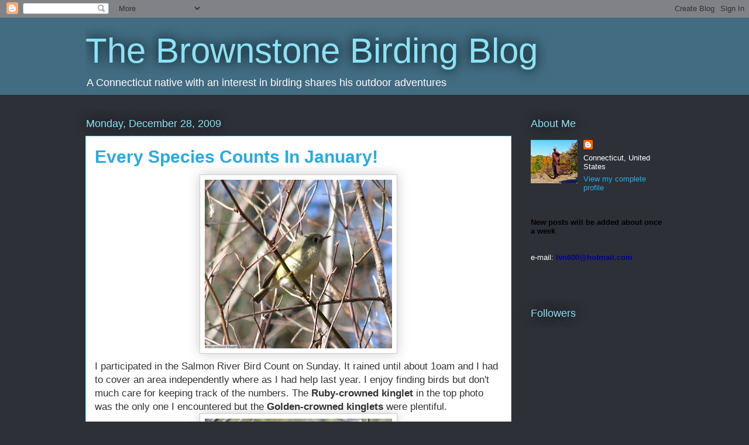

--- FILE ---
content_type: text/html; charset=UTF-8
request_url: https://brownstonebirder.blogspot.com/2009/
body_size: 45927
content:
<!DOCTYPE html>
<html class='v2' dir='ltr' lang='en'>
<head>
<link href='https://www.blogger.com/static/v1/widgets/335934321-css_bundle_v2.css' rel='stylesheet' type='text/css'/>
<meta content='width=1100' name='viewport'/>
<meta content='text/html; charset=UTF-8' http-equiv='Content-Type'/>
<meta content='blogger' name='generator'/>
<link href='https://brownstonebirder.blogspot.com/favicon.ico' rel='icon' type='image/x-icon'/>
<link href='http://brownstonebirder.blogspot.com/2009/' rel='canonical'/>
<link rel="alternate" type="application/atom+xml" title="The Brownstone Birding Blog - Atom" href="https://brownstonebirder.blogspot.com/feeds/posts/default" />
<link rel="alternate" type="application/rss+xml" title="The Brownstone Birding Blog - RSS" href="https://brownstonebirder.blogspot.com/feeds/posts/default?alt=rss" />
<link rel="service.post" type="application/atom+xml" title="The Brownstone Birding Blog - Atom" href="https://www.blogger.com/feeds/8147631697089273467/posts/default" />
<!--Can't find substitution for tag [blog.ieCssRetrofitLinks]-->
<meta content='http://brownstonebirder.blogspot.com/2009/' property='og:url'/>
<meta content='The Brownstone Birding Blog' property='og:title'/>
<meta content='A Connecticut native with an interest in birding shares his outdoor adventures' property='og:description'/>
<title>The Brownstone Birding Blog: 2009</title>
<style id='page-skin-1' type='text/css'><!--
/*
-----------------------------------------------
Blogger Template Style
Name:     Awesome Inc.
Designer: Tina Chen
URL:      tinachen.org
----------------------------------------------- */
/* Content
----------------------------------------------- */
body {
font: normal normal 13px Arial, Tahoma, Helvetica, FreeSans, sans-serif;
color: #333333;
background: #2d3037 none repeat scroll top left;
}
html body .content-outer {
min-width: 0;
max-width: 100%;
width: 100%;
}
a:link {
text-decoration: none;
color: #29aae1;
}
a:visited {
text-decoration: none;
color: #015782;
}
a:hover {
text-decoration: underline;
color: #29aae1;
}
.body-fauxcolumn-outer .cap-top {
position: absolute;
z-index: 1;
height: 276px;
width: 100%;
background: transparent none repeat-x scroll top left;
_background-image: none;
}
/* Columns
----------------------------------------------- */
.content-inner {
padding: 0;
}
.header-inner .section {
margin: 0 16px;
}
.tabs-inner .section {
margin: 0 16px;
}
.main-inner {
padding-top: 55px;
}
.main-inner .column-center-inner,
.main-inner .column-left-inner,
.main-inner .column-right-inner {
padding: 0 5px;
}
*+html body .main-inner .column-center-inner {
margin-top: -55px;
}
#layout .main-inner .column-center-inner {
margin-top: 0;
}
/* Header
----------------------------------------------- */
.header-outer {
margin: 0 0 15px 0;
background: #416c82 none repeat scroll 0 0;
}
.Header h1 {
font: normal normal 60px Arial, Tahoma, Helvetica, FreeSans, sans-serif;
color: #8ce1f5;
text-shadow: 0 0 20px #000000;
}
.Header h1 a {
color: #8ce1f5;
}
.Header .description {
font: normal normal 18px Arial, Tahoma, Helvetica, FreeSans, sans-serif;
color: #ffffff;
}
.header-inner .Header .titlewrapper,
.header-inner .Header .descriptionwrapper {
padding-left: 0;
padding-right: 0;
margin-bottom: 0;
}
.header-inner .Header .titlewrapper {
padding-top: 22px;
}
/* Tabs
----------------------------------------------- */
.tabs-outer {
overflow: hidden;
position: relative;
background: #29aae1 url(//www.blogblog.com/1kt/awesomeinc/tabs_gradient_light.png) repeat scroll 0 0;
}
#layout .tabs-outer {
overflow: visible;
}
.tabs-cap-top, .tabs-cap-bottom {
position: absolute;
width: 100%;
border-top: 1px solid #2d3037;
}
.tabs-cap-bottom {
bottom: 0;
}
.tabs-inner .widget li a {
display: inline-block;
margin: 0;
padding: .6em 1.5em;
font: normal normal 13px Arial, Tahoma, Helvetica, FreeSans, sans-serif;
color: #ffffff;
border-top: 1px solid #2d3037;
border-bottom: 1px solid #2d3037;
border-left: 1px solid #2d3037;
height: 16px;
line-height: 16px;
}
.tabs-inner .widget li:last-child a {
border-right: 1px solid #2d3037;
}
.tabs-inner .widget li.selected a, .tabs-inner .widget li a:hover {
background: #01689c url(//www.blogblog.com/1kt/awesomeinc/tabs_gradient_light.png) repeat-x scroll 0 -100px;
color: #ffffff;
}
/* Headings
----------------------------------------------- */
h2 {
font: normal normal 18px Arial, Tahoma, Helvetica, FreeSans, sans-serif;
color: #8ce1f5;
}
/* Widgets
----------------------------------------------- */
.main-inner .section {
margin: 0 27px;
padding: 0;
}
.main-inner .column-left-outer,
.main-inner .column-right-outer {
margin-top: -3.3em;
}
#layout .main-inner .column-left-outer,
#layout .main-inner .column-right-outer {
margin-top: 0;
}
.main-inner .column-left-inner,
.main-inner .column-right-inner {
background: transparent none repeat 0 0;
-moz-box-shadow: 0 0 0 rgba(0, 0, 0, .2);
-webkit-box-shadow: 0 0 0 rgba(0, 0, 0, .2);
-goog-ms-box-shadow: 0 0 0 rgba(0, 0, 0, .2);
box-shadow: 0 0 0 rgba(0, 0, 0, .2);
-moz-border-radius: 0;
-webkit-border-radius: 0;
-goog-ms-border-radius: 0;
border-radius: 0;
}
#layout .main-inner .column-left-inner,
#layout .main-inner .column-right-inner {
margin-top: 0;
}
.sidebar .widget {
font: normal normal 13px Arial, Tahoma, Helvetica, FreeSans, sans-serif;
color: #ffffff;
}
.sidebar .widget a:link {
color: #29aae1;
}
.sidebar .widget a:visited {
color: #015782;
}
.sidebar .widget a:hover {
color: #29aae1;
}
.sidebar .widget h2 {
text-shadow: 0 0 20px #000000;
}
.main-inner .widget {
background-color: transparent;
border: 1px solid transparent;
padding: 0 0 15px;
margin: 20px -16px;
-moz-box-shadow: 0 0 0 rgba(0, 0, 0, .2);
-webkit-box-shadow: 0 0 0 rgba(0, 0, 0, .2);
-goog-ms-box-shadow: 0 0 0 rgba(0, 0, 0, .2);
box-shadow: 0 0 0 rgba(0, 0, 0, .2);
-moz-border-radius: 0;
-webkit-border-radius: 0;
-goog-ms-border-radius: 0;
border-radius: 0;
}
.main-inner .widget h2 {
margin: 0 -0;
padding: .6em 0 .5em;
border-bottom: 1px solid transparent;
}
.footer-inner .widget h2 {
padding: 0 0 .4em;
border-bottom: 1px solid transparent;
}
.main-inner .widget h2 + div, .footer-inner .widget h2 + div {
border-top: 0 solid transparent;
padding-top: 8px;
}
.main-inner .widget .widget-content {
margin: 0 -0;
padding: 7px 0 0;
}
.main-inner .widget ul, .main-inner .widget #ArchiveList ul.flat {
margin: -8px -15px 0;
padding: 0;
list-style: none;
}
.main-inner .widget #ArchiveList {
margin: -8px 0 0;
}
.main-inner .widget ul li, .main-inner .widget #ArchiveList ul.flat li {
padding: .5em 15px;
text-indent: 0;
color: #ffffff;
border-top: 0 solid transparent;
border-bottom: 1px solid transparent;
}
.main-inner .widget #ArchiveList ul li {
padding-top: .25em;
padding-bottom: .25em;
}
.main-inner .widget ul li:first-child, .main-inner .widget #ArchiveList ul.flat li:first-child {
border-top: none;
}
.main-inner .widget ul li:last-child, .main-inner .widget #ArchiveList ul.flat li:last-child {
border-bottom: none;
}
.post-body {
position: relative;
}
.main-inner .widget .post-body ul {
padding: 0 2.5em;
margin: .5em 0;
list-style: disc;
}
.main-inner .widget .post-body ul li {
padding: 0.25em 0;
margin-bottom: .25em;
color: #333333;
border: none;
}
.footer-inner .widget ul {
padding: 0;
list-style: none;
}
.widget .zippy {
color: #ffffff;
}
/* Posts
----------------------------------------------- */
body .main-inner .Blog {
padding: 0;
margin-bottom: 1em;
background-color: transparent;
border: none;
-moz-box-shadow: 0 0 0 rgba(0, 0, 0, 0);
-webkit-box-shadow: 0 0 0 rgba(0, 0, 0, 0);
-goog-ms-box-shadow: 0 0 0 rgba(0, 0, 0, 0);
box-shadow: 0 0 0 rgba(0, 0, 0, 0);
}
.main-inner .section:last-child .Blog:last-child {
padding: 0;
margin-bottom: 1em;
}
.main-inner .widget h2.date-header {
margin: 0 -15px 1px;
padding: 0 0 0 0;
font: normal normal 18px Arial, Tahoma, Helvetica, FreeSans, sans-serif;
color: #8ce1f5;
background: transparent none no-repeat fixed center center;
border-top: 0 solid transparent;
border-bottom: 1px solid transparent;
-moz-border-radius-topleft: 0;
-moz-border-radius-topright: 0;
-webkit-border-top-left-radius: 0;
-webkit-border-top-right-radius: 0;
border-top-left-radius: 0;
border-top-right-radius: 0;
position: absolute;
bottom: 100%;
left: 0;
text-shadow: 0 0 20px #000000;
}
.main-inner .widget h2.date-header span {
font: normal normal 18px Arial, Tahoma, Helvetica, FreeSans, sans-serif;
display: block;
padding: .5em 15px;
border-left: 0 solid transparent;
border-right: 0 solid transparent;
}
.date-outer {
position: relative;
margin: 55px 0 20px;
padding: 0 15px;
background-color: #ffffff;
border: 1px solid #8ce1f5;
-moz-box-shadow: 0 0 0 rgba(0, 0, 0, .2);
-webkit-box-shadow: 0 0 0 rgba(0, 0, 0, .2);
-goog-ms-box-shadow: 0 0 0 rgba(0, 0, 0, .2);
box-shadow: 0 0 0 rgba(0, 0, 0, .2);
-moz-border-radius: 0;
-webkit-border-radius: 0;
-goog-ms-border-radius: 0;
border-radius: 0;
}
.date-outer:first-child {
margin-top: 0;
}
.date-outer:last-child {
margin-bottom: 0;
-moz-border-radius-bottomleft: 0;
-moz-border-radius-bottomright: 0;
-webkit-border-bottom-left-radius: 0;
-webkit-border-bottom-right-radius: 0;
-goog-ms-border-bottom-left-radius: 0;
-goog-ms-border-bottom-right-radius: 0;
border-bottom-left-radius: 0;
border-bottom-right-radius: 0;
}
.date-posts {
margin: 0 -0;
padding: 0 0;
clear: both;
}
.post-outer, .inline-ad {
border-top: 1px solid #8ce1f5;
margin: 0 -0;
padding: 15px 0;
}
.post-outer {
padding-bottom: 10px;
}
.post-outer:first-child {
padding-top: 10px;
border-top: none;
}
.post-outer:last-child, .inline-ad:last-child {
border-bottom: none;
}
.post-body {
position: relative;
}
.post-body img {
padding: 8px;
background: #ffffff;
border: 1px solid #cccccc;
-moz-box-shadow: 0 0 20px rgba(0, 0, 0, .2);
-webkit-box-shadow: 0 0 20px rgba(0, 0, 0, .2);
box-shadow: 0 0 20px rgba(0, 0, 0, .2);
-moz-border-radius: 0;
-webkit-border-radius: 0;
border-radius: 0;
}
h3.post-title, h4 {
font: normal bold 30px Arial, Tahoma, Helvetica, FreeSans, sans-serif;
color: #29aae1;
}
h3.post-title a {
font: normal bold 30px Arial, Tahoma, Helvetica, FreeSans, sans-serif;
color: #29aae1;
}
h3.post-title a:hover {
color: #29aae1;
text-decoration: underline;
}
.post-header {
margin: 0 0 1em;
}
.post-body {
line-height: 1.4;
}
.post-outer h2 {
color: #333333;
}
.post-footer {
margin: 1.5em 0 0;
}
#blog-pager {
padding: 15px;
font-size: 120%;
background-color: transparent;
border: 1px solid transparent;
-moz-box-shadow: 0 0 0 rgba(0, 0, 0, .2);
-webkit-box-shadow: 0 0 0 rgba(0, 0, 0, .2);
-goog-ms-box-shadow: 0 0 0 rgba(0, 0, 0, .2);
box-shadow: 0 0 0 rgba(0, 0, 0, .2);
-moz-border-radius: 0;
-webkit-border-radius: 0;
-goog-ms-border-radius: 0;
border-radius: 0;
-moz-border-radius-topleft: 0;
-moz-border-radius-topright: 0;
-webkit-border-top-left-radius: 0;
-webkit-border-top-right-radius: 0;
-goog-ms-border-top-left-radius: 0;
-goog-ms-border-top-right-radius: 0;
border-top-left-radius: 0;
border-top-right-radius-topright: 0;
margin-top: 0;
}
.blog-feeds, .post-feeds {
margin: 1em 0;
text-align: center;
color: #ffffff;
}
.blog-feeds a, .post-feeds a {
color: #29aae1;
}
.blog-feeds a:visited, .post-feeds a:visited {
color: #015782;
}
.blog-feeds a:hover, .post-feeds a:hover {
color: #29aae1;
}
.post-outer .comments {
margin-top: 2em;
}
/* Comments
----------------------------------------------- */
.comments .comments-content .icon.blog-author {
background-repeat: no-repeat;
background-image: url([data-uri]);
}
.comments .comments-content .loadmore a {
border-top: 1px solid #2d3037;
border-bottom: 1px solid #2d3037;
}
.comments .continue {
border-top: 2px solid #2d3037;
}
/* Footer
----------------------------------------------- */
.footer-outer {
margin: -0 0 -1px;
padding: 0 0 0;
color: #ffffff;
overflow: hidden;
}
.footer-fauxborder-left {
border-top: 1px solid transparent;
background: transparent none repeat scroll 0 0;
-moz-box-shadow: 0 0 0 rgba(0, 0, 0, .2);
-webkit-box-shadow: 0 0 0 rgba(0, 0, 0, .2);
-goog-ms-box-shadow: 0 0 0 rgba(0, 0, 0, .2);
box-shadow: 0 0 0 rgba(0, 0, 0, .2);
margin: 0 -0;
}
/* Mobile
----------------------------------------------- */
body.mobile {
background-size: auto;
}
.mobile .body-fauxcolumn-outer {
background: transparent none repeat scroll top left;
}
*+html body.mobile .main-inner .column-center-inner {
margin-top: 0;
}
.mobile .main-inner .widget {
padding: 0 0 15px;
}
.mobile .main-inner .widget h2 + div,
.mobile .footer-inner .widget h2 + div {
border-top: none;
padding-top: 0;
}
.mobile .footer-inner .widget h2 {
padding: 0.5em 0;
border-bottom: none;
}
.mobile .main-inner .widget .widget-content {
margin: 0;
padding: 7px 0 0;
}
.mobile .main-inner .widget ul,
.mobile .main-inner .widget #ArchiveList ul.flat {
margin: 0 -15px 0;
}
.mobile .main-inner .widget h2.date-header {
left: 0;
}
.mobile .date-header span {
padding: 0.4em 0;
}
.mobile .date-outer:first-child {
margin-bottom: 0;
border: 1px solid #8ce1f5;
-moz-border-radius-topleft: 0;
-moz-border-radius-topright: 0;
-webkit-border-top-left-radius: 0;
-webkit-border-top-right-radius: 0;
-goog-ms-border-top-left-radius: 0;
-goog-ms-border-top-right-radius: 0;
border-top-left-radius: 0;
border-top-right-radius: 0;
}
.mobile .date-outer {
border-color: #8ce1f5;
border-width: 0 1px 1px;
}
.mobile .date-outer:last-child {
margin-bottom: 0;
}
.mobile .main-inner {
padding: 0;
}
.mobile .header-inner .section {
margin: 0;
}
.mobile .post-outer, .mobile .inline-ad {
padding: 5px 0;
}
.mobile .tabs-inner .section {
margin: 0 10px;
}
.mobile .main-inner .widget h2 {
margin: 0;
padding: 0;
}
.mobile .main-inner .widget h2.date-header span {
padding: 0;
}
.mobile .main-inner .widget .widget-content {
margin: 0;
padding: 7px 0 0;
}
.mobile #blog-pager {
border: 1px solid transparent;
background: transparent none repeat scroll 0 0;
}
.mobile .main-inner .column-left-inner,
.mobile .main-inner .column-right-inner {
background: transparent none repeat 0 0;
-moz-box-shadow: none;
-webkit-box-shadow: none;
-goog-ms-box-shadow: none;
box-shadow: none;
}
.mobile .date-posts {
margin: 0;
padding: 0;
}
.mobile .footer-fauxborder-left {
margin: 0;
border-top: inherit;
}
.mobile .main-inner .section:last-child .Blog:last-child {
margin-bottom: 0;
}
.mobile-index-contents {
color: #333333;
}
.mobile .mobile-link-button {
background: #29aae1 url(//www.blogblog.com/1kt/awesomeinc/tabs_gradient_light.png) repeat scroll 0 0;
}
.mobile-link-button a:link, .mobile-link-button a:visited {
color: #ffffff;
}
.mobile .tabs-inner .PageList .widget-content {
background: transparent;
border-top: 1px solid;
border-color: #2d3037;
color: #ffffff;
}
.mobile .tabs-inner .PageList .widget-content .pagelist-arrow {
border-left: 1px solid #2d3037;
}

--></style>
<style id='template-skin-1' type='text/css'><!--
body {
min-width: 1020px;
}
.content-outer, .content-fauxcolumn-outer, .region-inner {
min-width: 1020px;
max-width: 1020px;
_width: 1020px;
}
.main-inner .columns {
padding-left: 0px;
padding-right: 260px;
}
.main-inner .fauxcolumn-center-outer {
left: 0px;
right: 260px;
/* IE6 does not respect left and right together */
_width: expression(this.parentNode.offsetWidth -
parseInt("0px") -
parseInt("260px") + 'px');
}
.main-inner .fauxcolumn-left-outer {
width: 0px;
}
.main-inner .fauxcolumn-right-outer {
width: 260px;
}
.main-inner .column-left-outer {
width: 0px;
right: 100%;
margin-left: -0px;
}
.main-inner .column-right-outer {
width: 260px;
margin-right: -260px;
}
#layout {
min-width: 0;
}
#layout .content-outer {
min-width: 0;
width: 800px;
}
#layout .region-inner {
min-width: 0;
width: auto;
}
body#layout div.add_widget {
padding: 8px;
}
body#layout div.add_widget a {
margin-left: 32px;
}
--></style>
<link href='https://www.blogger.com/dyn-css/authorization.css?targetBlogID=8147631697089273467&amp;zx=7159da00-719e-4d59-bbe0-ed3ebda1a8fd' media='none' onload='if(media!=&#39;all&#39;)media=&#39;all&#39;' rel='stylesheet'/><noscript><link href='https://www.blogger.com/dyn-css/authorization.css?targetBlogID=8147631697089273467&amp;zx=7159da00-719e-4d59-bbe0-ed3ebda1a8fd' rel='stylesheet'/></noscript>
<meta name='google-adsense-platform-account' content='ca-host-pub-1556223355139109'/>
<meta name='google-adsense-platform-domain' content='blogspot.com'/>

</head>
<body class='loading variant-icy'>
<div class='navbar section' id='navbar' name='Navbar'><div class='widget Navbar' data-version='1' id='Navbar1'><script type="text/javascript">
    function setAttributeOnload(object, attribute, val) {
      if(window.addEventListener) {
        window.addEventListener('load',
          function(){ object[attribute] = val; }, false);
      } else {
        window.attachEvent('onload', function(){ object[attribute] = val; });
      }
    }
  </script>
<div id="navbar-iframe-container"></div>
<script type="text/javascript" src="https://apis.google.com/js/platform.js"></script>
<script type="text/javascript">
      gapi.load("gapi.iframes:gapi.iframes.style.bubble", function() {
        if (gapi.iframes && gapi.iframes.getContext) {
          gapi.iframes.getContext().openChild({
              url: 'https://www.blogger.com/navbar/8147631697089273467?origin\x3dhttps://brownstonebirder.blogspot.com',
              where: document.getElementById("navbar-iframe-container"),
              id: "navbar-iframe"
          });
        }
      });
    </script><script type="text/javascript">
(function() {
var script = document.createElement('script');
script.type = 'text/javascript';
script.src = '//pagead2.googlesyndication.com/pagead/js/google_top_exp.js';
var head = document.getElementsByTagName('head')[0];
if (head) {
head.appendChild(script);
}})();
</script>
</div></div>
<div class='body-fauxcolumns'>
<div class='fauxcolumn-outer body-fauxcolumn-outer'>
<div class='cap-top'>
<div class='cap-left'></div>
<div class='cap-right'></div>
</div>
<div class='fauxborder-left'>
<div class='fauxborder-right'></div>
<div class='fauxcolumn-inner'>
</div>
</div>
<div class='cap-bottom'>
<div class='cap-left'></div>
<div class='cap-right'></div>
</div>
</div>
</div>
<div class='content'>
<div class='content-fauxcolumns'>
<div class='fauxcolumn-outer content-fauxcolumn-outer'>
<div class='cap-top'>
<div class='cap-left'></div>
<div class='cap-right'></div>
</div>
<div class='fauxborder-left'>
<div class='fauxborder-right'></div>
<div class='fauxcolumn-inner'>
</div>
</div>
<div class='cap-bottom'>
<div class='cap-left'></div>
<div class='cap-right'></div>
</div>
</div>
</div>
<div class='content-outer'>
<div class='content-cap-top cap-top'>
<div class='cap-left'></div>
<div class='cap-right'></div>
</div>
<div class='fauxborder-left content-fauxborder-left'>
<div class='fauxborder-right content-fauxborder-right'></div>
<div class='content-inner'>
<header>
<div class='header-outer'>
<div class='header-cap-top cap-top'>
<div class='cap-left'></div>
<div class='cap-right'></div>
</div>
<div class='fauxborder-left header-fauxborder-left'>
<div class='fauxborder-right header-fauxborder-right'></div>
<div class='region-inner header-inner'>
<div class='header section' id='header' name='Header'><div class='widget Header' data-version='1' id='Header1'>
<div id='header-inner'>
<div class='titlewrapper'>
<h1 class='title'>
<a href='https://brownstonebirder.blogspot.com/'>
The Brownstone Birding Blog
</a>
</h1>
</div>
<div class='descriptionwrapper'>
<p class='description'><span>A Connecticut native with an interest in birding shares his outdoor adventures</span></p>
</div>
</div>
</div></div>
</div>
</div>
<div class='header-cap-bottom cap-bottom'>
<div class='cap-left'></div>
<div class='cap-right'></div>
</div>
</div>
</header>
<div class='tabs-outer'>
<div class='tabs-cap-top cap-top'>
<div class='cap-left'></div>
<div class='cap-right'></div>
</div>
<div class='fauxborder-left tabs-fauxborder-left'>
<div class='fauxborder-right tabs-fauxborder-right'></div>
<div class='region-inner tabs-inner'>
<div class='tabs no-items section' id='crosscol' name='Cross-Column'></div>
<div class='tabs no-items section' id='crosscol-overflow' name='Cross-Column 2'></div>
</div>
</div>
<div class='tabs-cap-bottom cap-bottom'>
<div class='cap-left'></div>
<div class='cap-right'></div>
</div>
</div>
<div class='main-outer'>
<div class='main-cap-top cap-top'>
<div class='cap-left'></div>
<div class='cap-right'></div>
</div>
<div class='fauxborder-left main-fauxborder-left'>
<div class='fauxborder-right main-fauxborder-right'></div>
<div class='region-inner main-inner'>
<div class='columns fauxcolumns'>
<div class='fauxcolumn-outer fauxcolumn-center-outer'>
<div class='cap-top'>
<div class='cap-left'></div>
<div class='cap-right'></div>
</div>
<div class='fauxborder-left'>
<div class='fauxborder-right'></div>
<div class='fauxcolumn-inner'>
</div>
</div>
<div class='cap-bottom'>
<div class='cap-left'></div>
<div class='cap-right'></div>
</div>
</div>
<div class='fauxcolumn-outer fauxcolumn-left-outer'>
<div class='cap-top'>
<div class='cap-left'></div>
<div class='cap-right'></div>
</div>
<div class='fauxborder-left'>
<div class='fauxborder-right'></div>
<div class='fauxcolumn-inner'>
</div>
</div>
<div class='cap-bottom'>
<div class='cap-left'></div>
<div class='cap-right'></div>
</div>
</div>
<div class='fauxcolumn-outer fauxcolumn-right-outer'>
<div class='cap-top'>
<div class='cap-left'></div>
<div class='cap-right'></div>
</div>
<div class='fauxborder-left'>
<div class='fauxborder-right'></div>
<div class='fauxcolumn-inner'>
</div>
</div>
<div class='cap-bottom'>
<div class='cap-left'></div>
<div class='cap-right'></div>
</div>
</div>
<!-- corrects IE6 width calculation -->
<div class='columns-inner'>
<div class='column-center-outer'>
<div class='column-center-inner'>
<div class='main section' id='main' name='Main'><div class='widget Blog' data-version='1' id='Blog1'>
<div class='blog-posts hfeed'>

          <div class="date-outer">
        
<h2 class='date-header'><span>Monday, December 28, 2009</span></h2>

          <div class="date-posts">
        
<div class='post-outer'>
<div class='post hentry uncustomized-post-template' itemprop='blogPost' itemscope='itemscope' itemtype='http://schema.org/BlogPosting'>
<meta content='https://blogger.googleusercontent.com/img/b/R29vZ2xl/AVvXsEifQHmFOihv1WhkBYkrXY8Srvwd0thyphenhyphen-HeqwaeZSgPoaFaQXzumtelK9QGOWp8CWSvzIn14NiIDsDVJIFR_v0aV71ROM74eQLMQLaJF_rCxYTpyky729Ap_iEOpMTxmjXFulYm8zmV9elCQ/s320/IMG_8159_1.JPG' itemprop='image_url'/>
<meta content='8147631697089273467' itemprop='blogId'/>
<meta content='7561685149012185591' itemprop='postId'/>
<a name='7561685149012185591'></a>
<h3 class='post-title entry-title' itemprop='name'>
<a href='https://brownstonebirder.blogspot.com/2009/12/every-species-counts-in-january.html'>Every Species Counts In January!</a>
</h3>
<div class='post-header'>
<div class='post-header-line-1'></div>
</div>
<div class='post-body entry-content' id='post-body-7561685149012185591' itemprop='description articleBody'>
<a href="https://blogger.googleusercontent.com/img/b/R29vZ2xl/AVvXsEifQHmFOihv1WhkBYkrXY8Srvwd0thyphenhyphen-HeqwaeZSgPoaFaQXzumtelK9QGOWp8CWSvzIn14NiIDsDVJIFR_v0aV71ROM74eQLMQLaJF_rCxYTpyky729Ap_iEOpMTxmjXFulYm8zmV9elCQ/s1600-h/IMG_8159_1.JPG"><span style="font-size:130%;"><img alt="" border="0" id="BLOGGER_PHOTO_ID_5420084106085944082" src="https://blogger.googleusercontent.com/img/b/R29vZ2xl/AVvXsEifQHmFOihv1WhkBYkrXY8Srvwd0thyphenhyphen-HeqwaeZSgPoaFaQXzumtelK9QGOWp8CWSvzIn14NiIDsDVJIFR_v0aV71ROM74eQLMQLaJF_rCxYTpyky729Ap_iEOpMTxmjXFulYm8zmV9elCQ/s320/IMG_8159_1.JPG" style="TEXT-ALIGN: center; MARGIN: 0px auto 10px; WIDTH: 320px; DISPLAY: block; HEIGHT: 288px; CURSOR: hand" /></span></a><span style="font-size:130%;"> I participated in the Salmon River Bird Count on Sunday. It rained until about 1oam and I had to cover an area independently where as I had help last year. I enjoy finding birds but don't much care for keeping track of the numbers. The <strong>Ruby-crowned kinglet</strong> in the top photo was the only one I encountered but the <strong>Golden-crowned kinglets</strong> were plentiful.<br /></span><div><a href="https://blogger.googleusercontent.com/img/b/R29vZ2xl/AVvXsEiSmWTBtrz5vcARckCJhEyc-F1qyC4xLQjQZdgloNEq8Vc3Inmi5DjpO1rnBaDWelUd7iWOfssDdWHQ2t9tVCgtLsck2cMPyMGHXC7U5nFuJ4Qfmeh-v_v-ugOXYAJyOQYE_GtzTgpcbIfK/s1600-h/IMG_8169.JPG"><span style="font-size:130%;"><img alt="" border="0" id="BLOGGER_PHOTO_ID_5420083978692971218" src="https://blogger.googleusercontent.com/img/b/R29vZ2xl/AVvXsEiSmWTBtrz5vcARckCJhEyc-F1qyC4xLQjQZdgloNEq8Vc3Inmi5DjpO1rnBaDWelUd7iWOfssDdWHQ2t9tVCgtLsck2cMPyMGHXC7U5nFuJ4Qfmeh-v_v-ugOXYAJyOQYE_GtzTgpcbIfK/s320/IMG_8169.JPG" style="TEXT-ALIGN: center; MARGIN: 0px auto 10px; WIDTH: 320px; DISPLAY: block; HEIGHT: 271px; CURSOR: hand" /></span></a><span style="font-size:130%;"> The crows seemed to go out of their way to make sure that I didn't forget to count them. Wasn't there a band named Counting Crows? Much of Salmon River Cove was frozen but there was a gathering of 15 <strong>Hooded Mergansers</strong> in the open water. It took me a while to get the numbers right because each time I would count one merganser another would dive under water.</span></div><div><span style="font-size:130%;color:#ffffff;">-</span></div><div><span style="font-size:130%;"></span></div><div><span style="font-size:130%;">Other birds of interest included: <strong>Pileated Woodpecker</strong>, <strong>Belted kingfisher</strong>, <strong>18 Eastern Bluebirds</strong>, and <strong>5 Field Sparrows</strong>. My total number of species were down from last year due partially to weather and time constraints.<br /></span><div><a href="https://blogger.googleusercontent.com/img/b/R29vZ2xl/AVvXsEhTrWIqbCZ_CDkpz5MHvxXkrkrbhpkhbnVWk3A54s9w64mtn-T0EYwTCKRqeJbOaBCjyjA1Bwj1KJ0egCk5cyEYzmQyNImWDBHnSjwkewQxBdivJWADKBjCFFfwv7A5Cq2w3vR_9a00_zAy/s1600-h/IMG_1684.JPG"><span style="font-size:130%;"><img alt="" border="0" id="BLOGGER_PHOTO_ID_5420083774370523282" src="https://blogger.googleusercontent.com/img/b/R29vZ2xl/AVvXsEhTrWIqbCZ_CDkpz5MHvxXkrkrbhpkhbnVWk3A54s9w64mtn-T0EYwTCKRqeJbOaBCjyjA1Bwj1KJ0egCk5cyEYzmQyNImWDBHnSjwkewQxBdivJWADKBjCFFfwv7A5Cq2w3vR_9a00_zAy/s320/IMG_1684.JPG" style="TEXT-ALIGN: center; MARGIN: 0px auto 10px; WIDTH: 320px; DISPLAY: block; HEIGHT: 286px; CURSOR: hand" /></span></a><span style="font-size:130%;"> Starting at 12 midnight on new Year's Eve start keeping a list of every species of bird you find in your state until the end of January. At the end of the month we can compare notes on how many and which species we were able to find. Many birders like to make a competition out of it. I like to try to beat my previous years total but don't compile numbers big enough numbers to challenge other listers in my home state.The fun is in just getting out there and seeing a lot of great birds like this <strong>Red-breasted Merganser</strong> I saw last January....<br /></span><div><a href="https://blogger.googleusercontent.com/img/b/R29vZ2xl/AVvXsEgkPuz4z53_Tv0smTsaFwlAtFf18BXRKuu81gKlQQJls0AeZxkjl4we7KAW7swfvOjHEFJ0LBP62wF93XNyzMHoPLNjMlA943xu3Oj5jAOnIAs-e6Fn8bPtOlRvLL07hV9rOTW9SnFU7WqX/s1600-h/IMG_1857.JPG"><span style="font-size:130%;"><img alt="" border="0" id="BLOGGER_PHOTO_ID_5420083648420984162" src="https://blogger.googleusercontent.com/img/b/R29vZ2xl/AVvXsEgkPuz4z53_Tv0smTsaFwlAtFf18BXRKuu81gKlQQJls0AeZxkjl4we7KAW7swfvOjHEFJ0LBP62wF93XNyzMHoPLNjMlA943xu3Oj5jAOnIAs-e6Fn8bPtOlRvLL07hV9rOTW9SnFU7WqX/s320/IMG_1857.JPG" style="TEXT-ALIGN: center; MARGIN: 0px auto 10px; WIDTH: 320px; DISPLAY: block; HEIGHT: 265px; CURSOR: hand" /></span></a><span style="font-size:130%;"> or this Ruddy Duck that help push my totals into the 90's. </span></div><div><span style="font-size:130%;color:#ffffff;">-</span></div><div><span style="font-size:130%;"> I hope you will join me this year to participate in this annual tradition. You can make things more interesting by setting your own personal goal, competing with others in your area, or by keeping a list and then sharing it with us at the end of the month.</span></div></div></div>
<div style='clear: both;'></div>
</div>
<div class='post-footer'>
<div class='post-footer-line post-footer-line-1'>
<span class='post-author vcard'>
Posted by
<span class='fn' itemprop='author' itemscope='itemscope' itemtype='http://schema.org/Person'>
<meta content='https://www.blogger.com/profile/17955054342034509500' itemprop='url'/>
<a class='g-profile' href='https://www.blogger.com/profile/17955054342034509500' rel='author' title='author profile'>
<span itemprop='name'>Larry</span>
</a>
</span>
</span>
<span class='post-timestamp'>
at
<meta content='http://brownstonebirder.blogspot.com/2009/12/every-species-counts-in-january.html' itemprop='url'/>
<a class='timestamp-link' href='https://brownstonebirder.blogspot.com/2009/12/every-species-counts-in-january.html' rel='bookmark' title='permanent link'><abbr class='published' itemprop='datePublished' title='2009-12-28T19:41:00-05:00'>7:41:00&#8239;PM</abbr></a>
</span>
<span class='post-comment-link'>
<a class='comment-link' href='https://www.blogger.com/comment/fullpage/post/8147631697089273467/7561685149012185591' onclick='javascript:window.open(this.href, "bloggerPopup", "toolbar=0,location=0,statusbar=1,menubar=0,scrollbars=yes,width=640,height=500"); return false;'>
14 comments:
  </a>
</span>
<span class='post-icons'>
<span class='item-action'>
<a href='https://www.blogger.com/email-post/8147631697089273467/7561685149012185591' title='Email Post'>
<img alt='' class='icon-action' height='13' src='https://resources.blogblog.com/img/icon18_email.gif' width='18'/>
</a>
</span>
<span class='item-control blog-admin pid-1161051837'>
<a href='https://www.blogger.com/post-edit.g?blogID=8147631697089273467&postID=7561685149012185591&from=pencil' title='Edit Post'>
<img alt='' class='icon-action' height='18' src='https://resources.blogblog.com/img/icon18_edit_allbkg.gif' width='18'/>
</a>
</span>
</span>
<div class='post-share-buttons goog-inline-block'>
</div>
</div>
<div class='post-footer-line post-footer-line-2'>
<span class='post-labels'>
Labels:
<a href='https://brownstonebirder.blogspot.com/search/label/big%20january' rel='tag'>big january</a>,
<a href='https://brownstonebirder.blogspot.com/search/label/Christmas%20Bird%20Count' rel='tag'>Christmas Bird Count</a>,
<a href='https://brownstonebirder.blogspot.com/search/label/East%20Haddam' rel='tag'>East Haddam</a>,
<a href='https://brownstonebirder.blogspot.com/search/label/Machimoudus%20Park' rel='tag'>Machimoudus Park</a>
</span>
</div>
<div class='post-footer-line post-footer-line-3'>
<span class='post-location'>
</span>
</div>
</div>
</div>
</div>

          </div></div>
        

          <div class="date-outer">
        
<h2 class='date-header'><span>Tuesday, December 22, 2009</span></h2>

          <div class="date-posts">
        
<div class='post-outer'>
<div class='post hentry uncustomized-post-template' itemprop='blogPost' itemscope='itemscope' itemtype='http://schema.org/BlogPosting'>
<meta content='https://blogger.googleusercontent.com/img/b/R29vZ2xl/AVvXsEhk6wLHljWU68CgtFCJJsd5_z6avzC0AWht7u7pngEcl1nrggui7lvH6XniLv7HJoHpdzxaFZhgzPSmx_nk5c9RLp9vTgJdiRe7-qZS1kuHGpyABIFPqLUMFXyar36k0P5a6wPfWmqLlBwz/s320/IMG_7975.JPG' itemprop='image_url'/>
<meta content='8147631697089273467' itemprop='blogId'/>
<meta content='6413176991047711171' itemprop='postId'/>
<a name='6413176991047711171'></a>
<h3 class='post-title entry-title' itemprop='name'>
<a href='https://brownstonebirder.blogspot.com/2009/12/snowbound.html'>Snowbound</a>
</h3>
<div class='post-header'>
<div class='post-header-line-1'></div>
</div>
<div class='post-body entry-content' id='post-body-6413176991047711171' itemprop='description articleBody'>
<a href="https://blogger.googleusercontent.com/img/b/R29vZ2xl/AVvXsEhk6wLHljWU68CgtFCJJsd5_z6avzC0AWht7u7pngEcl1nrggui7lvH6XniLv7HJoHpdzxaFZhgzPSmx_nk5c9RLp9vTgJdiRe7-qZS1kuHGpyABIFPqLUMFXyar36k0P5a6wPfWmqLlBwz/s1600-h/IMG_7975.JPG"><span style="font-size:130%;"><img alt="" border="0" id="BLOGGER_PHOTO_ID_5417488158716799410" src="https://blogger.googleusercontent.com/img/b/R29vZ2xl/AVvXsEhk6wLHljWU68CgtFCJJsd5_z6avzC0AWht7u7pngEcl1nrggui7lvH6XniLv7HJoHpdzxaFZhgzPSmx_nk5c9RLp9vTgJdiRe7-qZS1kuHGpyABIFPqLUMFXyar36k0P5a6wPfWmqLlBwz/s320/IMG_7975.JPG" style="TEXT-ALIGN: center; MARGIN: 0px auto 10px; WIDTH: 320px; DISPLAY: block; HEIGHT: 264px; CURSOR: hand" /></span></a><span style="font-size:130%;"> The Christmas count that I was to participate in this past weekend was postponed due to a snowstorm. I took a break from usual birding routine and watched the birds at my feeder for a change. I enjoyed watching birds that I don't always pay attention to like this Mourning Dove which appeared to be taking a bow.</span><br /><div><a href="https://blogger.googleusercontent.com/img/b/R29vZ2xl/AVvXsEiiG4oAunVkqpqZRPEmMwTq-aCfSt5JGvZxAiOupE_4-XQ65PbUv9B1R755iimIJLub3H9YbR424nL57ba7l2Oz1YPLurT0hBcysxQt__kZBPZBHpxllh-CsdxACucC9ot8nfLrOaynztEt/s1600-h/IMG_7931.JPG"><span style="font-size:130%;"><img alt="" border="0" id="BLOGGER_PHOTO_ID_5417488051501366722" src="https://blogger.googleusercontent.com/img/b/R29vZ2xl/AVvXsEiiG4oAunVkqpqZRPEmMwTq-aCfSt5JGvZxAiOupE_4-XQ65PbUv9B1R755iimIJLub3H9YbR424nL57ba7l2Oz1YPLurT0hBcysxQt__kZBPZBHpxllh-CsdxACucC9ot8nfLrOaynztEt/s320/IMG_7931.JPG" style="TEXT-ALIGN: center; MARGIN: 0px auto 10px; WIDTH: 320px; DISPLAY: block; HEIGHT: 298px; CURSOR: hand" /></span></a><span style="font-size:130%;"> The most common birds under my feeders this weekend were White-throated Sparrows. Watching them interact with each other and scratch the snow for food helped liven up a cloudy, grey day. </span><br /><div><a href="https://blogger.googleusercontent.com/img/b/R29vZ2xl/AVvXsEhuywtXaBlD-cbDPt5t0Gcrj-CFbDFvO6AiIo72-4nEIZQwnunhyy6VBR0AA4Hf14maRzDT6pIRCt9swlPcV9Doz6NQmBt09bZRfXVx2644jx26moNBnHjAdzn0rbmcQmtMuM8wAxOfFsPB/s1600-h/IMG_7923.JPG"><span style="font-size:130%;"><img alt="" border="0" id="BLOGGER_PHOTO_ID_5417487355811563122" src="https://blogger.googleusercontent.com/img/b/R29vZ2xl/AVvXsEhuywtXaBlD-cbDPt5t0Gcrj-CFbDFvO6AiIo72-4nEIZQwnunhyy6VBR0AA4Hf14maRzDT6pIRCt9swlPcV9Doz6NQmBt09bZRfXVx2644jx26moNBnHjAdzn0rbmcQmtMuM8wAxOfFsPB/s320/IMG_7923.JPG" style="TEXT-ALIGN: center; MARGIN: 0px auto 10px; WIDTH: 320px; DISPLAY: block; HEIGHT: 293px; CURSOR: hand" /></span></a><span style="font-size:130%;">The male Northern Cardinal ate seed while hiding in the middle of my brushpile but the female visited the feeder several times. </span><br /><div><a href="https://blogger.googleusercontent.com/img/b/R29vZ2xl/AVvXsEijYmxHQF7JscNI0O24S2d0une4aKGpCH8yDwDaGttE39nd0dfzp1Z1s-3nfwH_3LROL5q5IeXHyP8uXBGTIC48tLqi2YBdEtiY31WOm2a4QhkjdPzj8WRRHeSlnX6RjLyEvhlIp-EPviNj/s1600-h/IMG_8124.JPG"><span style="font-size:130%;"><img alt="" border="0" id="BLOGGER_PHOTO_ID_5417487212935246770" src="https://blogger.googleusercontent.com/img/b/R29vZ2xl/AVvXsEijYmxHQF7JscNI0O24S2d0une4aKGpCH8yDwDaGttE39nd0dfzp1Z1s-3nfwH_3LROL5q5IeXHyP8uXBGTIC48tLqi2YBdEtiY31WOm2a4QhkjdPzj8WRRHeSlnX6RjLyEvhlIp-EPviNj/s320/IMG_8124.JPG" style="TEXT-ALIGN: center; MARGIN: 0px auto 10px; WIDTH: 320px; DISPLAY: block; HEIGHT: 240px; CURSOR: hand" /></span></a><span style="font-size:130%;">I kept busy catching up on yard chores before the holidays and before I knew it the sun was already setting.</span></div><div><span style="font-size:130%;color:#ffffff;">-</span></div><div><span style="font-size:130%;"></span></div><div><span style="font-size:130%;">I was recently listening to Bob Dylan's Desire CD and was surprised to learn that Emmy Lou Harris sang background vocals on it. Harmonizing with Bob Dylan and still sounding great couldn't have been an easy task. I found a Christmas CD by Emmylou at our local library titled "</span><a href="http://www.amazon.com/Christmas-Album-Stable-Emmylou-Harris/dp/B000002KLT"><span style="font-size:130%;">Light Of The Stable</span></a><span style="font-size:130%;">". If you click on </span><a href="http://www.amazon.com/Christmas-Album-Stable-Emmylou-Harris/dp/B000002KLT"><span style="font-size:130%;">the link</span></a><span style="font-size:130%;"> you can listen to samples. She has subtle but unique tone to her voice. It should be the perfect CD to play on Christmas Eve while sipping a glass of eggnog by the fire.</span></div><iframe allowfullscreen="allowfullscreen" class="b-hbp-video b-uploaded" frameborder="0" height="266" id="BLOGGER-video-786c9f3ceab7b755-15402" mozallowfullscreen="mozallowfullscreen" src="https://www.blogger.com/video.g?token=AD6v5dzsu_gT1wyFLl1z9WtxguHhgW2MehAaF-D5VeYyUuc4WsND8muOPLidkrgNMBVyuPYvflnVP6VqnT8JC4dtedUVzFigEZpXAb4ZnzJMtXurHoN5GUINrWGhfZw-0wiOlBZCyG5T" webkitallowfullscreen="webkitallowfullscreen" width="320"></iframe><br /><div><span style="font-size:78%;color:#ff0000;">click to play</span></div><div><span style="font-size:130%;color:#ff0000;"><span style="color:#000000;">Just a reminder-I will be counting all the species of birds that I see in Connecticut during the month of January. I invite you to do the same in your home state or area.</span></span></div><div><span style="font-size:130%;"><span style="color:#ff0000;"><span style="color:#000000;">This</span> </span>will be my last post until next week so I would like to wish you all a <span style="color:#ff0000;">Merry </span><span style="color:#33cc00;">Christmas</span> and <span style="color:#ff0000;">Happy</span> <span style="color:#33cc00;">Holidays</span>!</span></div></div></div>
<div style='clear: both;'></div>
</div>
<div class='post-footer'>
<div class='post-footer-line post-footer-line-1'>
<span class='post-author vcard'>
Posted by
<span class='fn' itemprop='author' itemscope='itemscope' itemtype='http://schema.org/Person'>
<meta content='https://www.blogger.com/profile/17955054342034509500' itemprop='url'/>
<a class='g-profile' href='https://www.blogger.com/profile/17955054342034509500' rel='author' title='author profile'>
<span itemprop='name'>Larry</span>
</a>
</span>
</span>
<span class='post-timestamp'>
at
<meta content='http://brownstonebirder.blogspot.com/2009/12/snowbound.html' itemprop='url'/>
<a class='timestamp-link' href='https://brownstonebirder.blogspot.com/2009/12/snowbound.html' rel='bookmark' title='permanent link'><abbr class='published' itemprop='datePublished' title='2009-12-22T19:31:00-05:00'>7:31:00&#8239;PM</abbr></a>
</span>
<span class='post-comment-link'>
<a class='comment-link' href='https://www.blogger.com/comment/fullpage/post/8147631697089273467/6413176991047711171' onclick='javascript:window.open(this.href, "bloggerPopup", "toolbar=0,location=0,statusbar=1,menubar=0,scrollbars=yes,width=640,height=500"); return false;'>
10 comments:
  </a>
</span>
<span class='post-icons'>
<span class='item-action'>
<a href='https://www.blogger.com/email-post/8147631697089273467/6413176991047711171' title='Email Post'>
<img alt='' class='icon-action' height='13' src='https://resources.blogblog.com/img/icon18_email.gif' width='18'/>
</a>
</span>
<span class='item-control blog-admin pid-1161051837'>
<a href='https://www.blogger.com/post-edit.g?blogID=8147631697089273467&postID=6413176991047711171&from=pencil' title='Edit Post'>
<img alt='' class='icon-action' height='18' src='https://resources.blogblog.com/img/icon18_edit_allbkg.gif' width='18'/>
</a>
</span>
</span>
<div class='post-share-buttons goog-inline-block'>
</div>
</div>
<div class='post-footer-line post-footer-line-2'>
<span class='post-labels'>
Labels:
<a href='https://brownstonebirder.blogspot.com/search/label/backyard%20birding' rel='tag'>backyard birding</a>,
<a href='https://brownstonebirder.blogspot.com/search/label/christmas' rel='tag'>christmas</a>,
<a href='https://brownstonebirder.blogspot.com/search/label/Snow%20Goose' rel='tag'>Snow Goose</a>
</span>
</div>
<div class='post-footer-line post-footer-line-3'>
<span class='post-location'>
</span>
</div>
</div>
</div>
</div>

          </div></div>
        

          <div class="date-outer">
        
<h2 class='date-header'><span>Friday, December 11, 2009</span></h2>

          <div class="date-posts">
        
<div class='post-outer'>
<div class='post hentry uncustomized-post-template' itemprop='blogPost' itemscope='itemscope' itemtype='http://schema.org/BlogPosting'>
<meta content='https://blogger.googleusercontent.com/img/b/R29vZ2xl/AVvXsEjJzwLcwpT3ZoHrqgLwQ-MJlVLnq6EGCSAZ67nToZdz9-aPEiYMRqQLIIkcvEF7W5z5yA9kG46Z3eOzBzogfU-HpgMrieCpP9vx-a85WUZO4TMuCOM8QCP1tDcOVrR81ikDsABFjz_0XVTr/s320/IMG_7671.JPG' itemprop='image_url'/>
<meta content='8147631697089273467' itemprop='blogId'/>
<meta content='8232026873096181584' itemprop='postId'/>
<a name='8232026873096181584'></a>
<h3 class='post-title entry-title' itemprop='name'>
<a href='https://brownstonebirder.blogspot.com/2009/12/scene-painted-by-snow-transcends-time.html'>A Scene Painted By Snow Transcends Time</a>
</h3>
<div class='post-header'>
<div class='post-header-line-1'></div>
</div>
<div class='post-body entry-content' id='post-body-8232026873096181584' itemprop='description articleBody'>
<a href="https://blogger.googleusercontent.com/img/b/R29vZ2xl/AVvXsEjJzwLcwpT3ZoHrqgLwQ-MJlVLnq6EGCSAZ67nToZdz9-aPEiYMRqQLIIkcvEF7W5z5yA9kG46Z3eOzBzogfU-HpgMrieCpP9vx-a85WUZO4TMuCOM8QCP1tDcOVrR81ikDsABFjz_0XVTr/s1600-h/IMG_7671.JPG"><span style="font-size:130%;"><img alt="" border="0" id="BLOGGER_PHOTO_ID_5412691322767831298" src="https://blogger.googleusercontent.com/img/b/R29vZ2xl/AVvXsEjJzwLcwpT3ZoHrqgLwQ-MJlVLnq6EGCSAZ67nToZdz9-aPEiYMRqQLIIkcvEF7W5z5yA9kG46Z3eOzBzogfU-HpgMrieCpP9vx-a85WUZO4TMuCOM8QCP1tDcOVrR81ikDsABFjz_0XVTr/s320/IMG_7671.JPG" style="TEXT-ALIGN: center; MARGIN: 0px auto 10px; WIDTH: 320px; DISPLAY: block; HEIGHT: 240px; CURSOR: hand" /></span></a><span style="font-size:130%;"> Taking a walk through woods that have been freshly coated with snow can be a magical experience. When I see certain paintings of snow scenes, I can imagine what it would be like to really be there. As I walked through </span><a href="http://en.wikipedia.org/wiki/Meshomasic_State_Forest"><span style="font-size:130%;">Meshomasic State Forest</span></a><span style="font-size:130%;"> on Sunday it almost felt as though I was part of a painting.<br /></span><div><a href="https://blogger.googleusercontent.com/img/b/R29vZ2xl/AVvXsEi-QJdw0CK5cIbBkHZ1yN3pdpWBil7BUndgaSeLLBzpF8jfwsnsEsaz0bFEQyhK-gu5hSSviIIbn9ix3P37FVyAi7acmNY2TIJKLCSHQsJc4Yjr7I4On6rA_eZMR15lkSd-NmRh_r0M51I6/s1600-h/IMG_7672.JPG"><span style="font-size:130%;"><img alt="" border="0" id="BLOGGER_PHOTO_ID_5412691211763898514" src="https://blogger.googleusercontent.com/img/b/R29vZ2xl/AVvXsEi-QJdw0CK5cIbBkHZ1yN3pdpWBil7BUndgaSeLLBzpF8jfwsnsEsaz0bFEQyhK-gu5hSSviIIbn9ix3P37FVyAi7acmNY2TIJKLCSHQsJc4Yjr7I4On6rA_eZMR15lkSd-NmRh_r0M51I6/s320/IMG_7672.JPG" style="TEXT-ALIGN: center; MARGIN: 0px auto 10px; WIDTH: 320px; DISPLAY: block; HEIGHT: 240px; CURSOR: hand" /></span></a></div><div><span style="font-size:130%;">As the sun began to climb higher in the morning sky, the water and ice-coated branches sparkled with dazzling light. My mind was suddenly filled with memories going all the way back to my childhood. I can vividly remember where I was and who I was with during some of the snowfalls from past years. Many of those people have long since passed on but I wish they could be here to enjoy this morning with me. Soon the snow melted away from the trees and the memories faded away.<br /></span><a href="https://blogger.googleusercontent.com/img/b/R29vZ2xl/AVvXsEiXHC25wpQ9JrgrV-3SdysCqfRxM1MrcpoE0lqoKyWU3WNAbCOzKJ6fX8cNwdjMoFAQ3IgTxxLon3Ekur9N-XcTNtL0uXXftYl3bXHCiYYY6ztG81DQ16TsQ25Zjy6XfQOgDtj5eUsQst2-/s1600-h/IMG_7730.JPG"><span style="font-size:130%;"><img alt="" border="0" id="BLOGGER_PHOTO_ID_5412691050056558690" src="https://blogger.googleusercontent.com/img/b/R29vZ2xl/AVvXsEiXHC25wpQ9JrgrV-3SdysCqfRxM1MrcpoE0lqoKyWU3WNAbCOzKJ6fX8cNwdjMoFAQ3IgTxxLon3Ekur9N-XcTNtL0uXXftYl3bXHCiYYY6ztG81DQ16TsQ25Zjy6XfQOgDtj5eUsQst2-/s320/IMG_7730.JPG" style="TEXT-ALIGN: center; MARGIN: 0px auto 10px; WIDTH: 320px; DISPLAY: block; HEIGHT: 286px; CURSOR: hand" /></span></a><span style="font-size:130%;"> I walked further into the woods, passing several people along the way. One couple, with British accents, approached me and asked if I was a birder. I told them I was,-sort of- and they proceeded to tell me about a bird that had been hiding in a brushy area near the reservoir. It had been making a two-note call that started low and then quickly ascended to a second higher note. I guessed it might be an Eastern Towhee and showed them its picture in the field guide. They thanked me and headed on their way. I came across a pack of screaming Blue Jays that sounded like they were having a family squabble. I spotted several cardinals and goldfinches. A Common Raven rolled in the wind and croaked as it passed over the reservoir. A Red-tailed Hawk emerged from the treeline and gave several assertive flaps, trying to gain elevation before sailing out of sight. The birds which captured my attention the most were the sparrows. Seeing them pose on bare tree branches allows for a much better view than trying to find them in overgrown fields. The <strong><a href="http://www.allaboutbirds.org/guide/American_Tree_Sparrow/lifehistory">American Tree Sparrow</a></strong> -<span style="font-size:85%;"><em>(above photo)</em></span> -was sporting a handsome rusty cap and distinct bi-colored bill. </span></div><div><div><div><a href="https://blogger.googleusercontent.com/img/b/R29vZ2xl/AVvXsEji_hKlxLQcexgwii_COS3NNZYIOUMAmp6TD0Fr3HL2jFHNVXdsBWx7EDcuShmP75lW4VPXKQPG_EzxONpVY88eTfc2Hnv_L4hnkAN1mRTDvE6L4hujIVnpWcAiZz_AFAnjM5-rjiQR9PLJ/s1600-h/IMG_7705.JPG"><span style="font-size:130%;"><img alt="" border="0" id="BLOGGER_PHOTO_ID_5412690901405427346" src="https://blogger.googleusercontent.com/img/b/R29vZ2xl/AVvXsEji_hKlxLQcexgwii_COS3NNZYIOUMAmp6TD0Fr3HL2jFHNVXdsBWx7EDcuShmP75lW4VPXKQPG_EzxONpVY88eTfc2Hnv_L4hnkAN1mRTDvE6L4hujIVnpWcAiZz_AFAnjM5-rjiQR9PLJ/s320/IMG_7705.JPG" style="TEXT-ALIGN: center; MARGIN: 0px auto 10px; WIDTH: 320px; DISPLAY: block; HEIGHT: 303px; CURSOR: hand" /></span></a><span style="font-size:130%;"> Sparrows seem to love brush piles and I found a big brush pile at Brownstone Riverfront Park in Portland. They cleared some trees near in preparation for the new boat launch and park that's being built there. Song Sparrows rarely fail to respond to pishing and the one in the photo was no exception. </span></div><div></div><div><span style="font-size:130%;">When I checked through my notes I noticed that I had only seen a handful of species but sometimes there is more to birding than just watching birds.</span></div></div></div>
<div style='clear: both;'></div>
</div>
<div class='post-footer'>
<div class='post-footer-line post-footer-line-1'>
<span class='post-author vcard'>
Posted by
<span class='fn' itemprop='author' itemscope='itemscope' itemtype='http://schema.org/Person'>
<meta content='https://www.blogger.com/profile/17955054342034509500' itemprop='url'/>
<a class='g-profile' href='https://www.blogger.com/profile/17955054342034509500' rel='author' title='author profile'>
<span itemprop='name'>Larry</span>
</a>
</span>
</span>
<span class='post-timestamp'>
at
<meta content='http://brownstonebirder.blogspot.com/2009/12/scene-painted-by-snow-transcends-time.html' itemprop='url'/>
<a class='timestamp-link' href='https://brownstonebirder.blogspot.com/2009/12/scene-painted-by-snow-transcends-time.html' rel='bookmark' title='permanent link'><abbr class='published' itemprop='datePublished' title='2009-12-11T19:37:00-05:00'>7:37:00&#8239;PM</abbr></a>
</span>
<span class='post-comment-link'>
<a class='comment-link' href='https://www.blogger.com/comment/fullpage/post/8147631697089273467/8232026873096181584' onclick='javascript:window.open(this.href, "bloggerPopup", "toolbar=0,location=0,statusbar=1,menubar=0,scrollbars=yes,width=640,height=500"); return false;'>
22 comments:
  </a>
</span>
<span class='post-icons'>
<span class='item-action'>
<a href='https://www.blogger.com/email-post/8147631697089273467/8232026873096181584' title='Email Post'>
<img alt='' class='icon-action' height='13' src='https://resources.blogblog.com/img/icon18_email.gif' width='18'/>
</a>
</span>
<span class='item-control blog-admin pid-1161051837'>
<a href='https://www.blogger.com/post-edit.g?blogID=8147631697089273467&postID=8232026873096181584&from=pencil' title='Edit Post'>
<img alt='' class='icon-action' height='18' src='https://resources.blogblog.com/img/icon18_edit_allbkg.gif' width='18'/>
</a>
</span>
</span>
<div class='post-share-buttons goog-inline-block'>
</div>
</div>
<div class='post-footer-line post-footer-line-2'>
<span class='post-labels'>
Labels:
<a href='https://brownstonebirder.blogspot.com/search/label/Meshomasic%20Forest' rel='tag'>Meshomasic Forest</a>,
<a href='https://brownstonebirder.blogspot.com/search/label/Portland' rel='tag'>Portland</a>,
<a href='https://brownstonebirder.blogspot.com/search/label/Portland%20Reservoir' rel='tag'>Portland Reservoir</a>,
<a href='https://brownstonebirder.blogspot.com/search/label/thoughts' rel='tag'>thoughts</a>
</span>
</div>
<div class='post-footer-line post-footer-line-3'>
<span class='post-location'>
</span>
</div>
</div>
</div>
</div>

          </div></div>
        

          <div class="date-outer">
        
<h2 class='date-header'><span>Saturday, December 5, 2009</span></h2>

          <div class="date-posts">
        
<div class='post-outer'>
<div class='post hentry uncustomized-post-template' itemprop='blogPost' itemscope='itemscope' itemtype='http://schema.org/BlogPosting'>
<meta content='https://blogger.googleusercontent.com/img/b/R29vZ2xl/AVvXsEjzSQ7geqcwP2pXAgen63u1SSZ0Fs5QJAMr3y6sO367eMDZEZ8Lkpwl06l6UlddAoXIdnRQyaG6ur99NvOt6UCYR4ISDTZKbEJ-vNJSO0-ocoGZ7zV4KyuOkolcBoeyM1095Fed0RoVIsp9/s320/IMG_7631.JPG' itemprop='image_url'/>
<meta content='8147631697089273467' itemprop='blogId'/>
<meta content='8246548862551037482' itemprop='postId'/>
<a name='8246548862551037482'></a>
<h3 class='post-title entry-title' itemprop='name'>
<a href='https://brownstonebirder.blogspot.com/2009/12/watching-birds-helps-me-to-stay-focused.html'>Watching Birds Helps Me To Stay Focused</a>
</h3>
<div class='post-header'>
<div class='post-header-line-1'></div>
</div>
<div class='post-body entry-content' id='post-body-8246548862551037482' itemprop='description articleBody'>
<a href="https://blogger.googleusercontent.com/img/b/R29vZ2xl/AVvXsEjzSQ7geqcwP2pXAgen63u1SSZ0Fs5QJAMr3y6sO367eMDZEZ8Lkpwl06l6UlddAoXIdnRQyaG6ur99NvOt6UCYR4ISDTZKbEJ-vNJSO0-ocoGZ7zV4KyuOkolcBoeyM1095Fed0RoVIsp9/s1600/IMG_7631.JPG"><span style="font-size:130%;"><img alt="" border="0" id="BLOGGER_PHOTO_ID_5410416679277832370" src="https://blogger.googleusercontent.com/img/b/R29vZ2xl/AVvXsEjzSQ7geqcwP2pXAgen63u1SSZ0Fs5QJAMr3y6sO367eMDZEZ8Lkpwl06l6UlddAoXIdnRQyaG6ur99NvOt6UCYR4ISDTZKbEJ-vNJSO0-ocoGZ7zV4KyuOkolcBoeyM1095Fed0RoVIsp9/s320/IMG_7631.JPG" style="margin: 0px auto 10px; text-align: center; width: 320px; display: block; height: 240px;" /></span></a><span style="font-size:130%;"> I took a walk along the </span><a href="http://pages.cthome.net/mbartel/ARRhistory.htm"><span style="font-size:130%;">Airline Rail Trail</span></a><span style="font-size:130%;"> through East Hampton this week. This portion of the trail takes you across the Lyman Viaduct. The structure, which is 1,000 feet long and 137 feet high, once allowed trains to cross over <span class="blsp-spelling-error" id="SPELLING_ERROR_0">Dickenson</span> Creek. Now the tracks have been replaced by wide walking paths that allow you to get a terrific view of the natural surroundings. It's amazing to see the rock ledge that was blasted through and the structures that were built in order to build railroad lines in the 1800's. A walk along this trail is a reminder of the creativity of the human mind. </span><a href="https://blogger.googleusercontent.com/img/b/R29vZ2xl/AVvXsEhvToi-rLt19b8TL5SxHqlPcPhEhiePIJxiyJB5XFnbJWQlPMt1z1KR8-jUoB3ZVMohaVMgBXF1TTvE061imNOMzNeBLyzBqd1hjzo_8qkP-mSAgjwk7ZIXQhDNOLXMFvXjPXkktytt_Njk/s1600/IMG_7644.JPG"><span style="font-size:130%;"><img alt="" border="0" id="BLOGGER_PHOTO_ID_5410416562199210002" src="https://blogger.googleusercontent.com/img/b/R29vZ2xl/AVvXsEhvToi-rLt19b8TL5SxHqlPcPhEhiePIJxiyJB5XFnbJWQlPMt1z1KR8-jUoB3ZVMohaVMgBXF1TTvE061imNOMzNeBLyzBqd1hjzo_8qkP-mSAgjwk7ZIXQhDNOLXMFvXjPXkktytt_Njk/s320/IMG_7644.JPG" style="margin: 0px auto 10px; text-align: center; width: 320px; display: block; height: 279px;" /></span></a><span style="font-size:130%;"> That same creative mind however is not always used to its best advantage and can become an enemy of itself. There are going to be times during the course of a day, a week, or a year when things don't go exactly the way we want them to. It's easy to say that we should do our best to deal whatever challenge, frustration, or disappointment we are faced with and then move on. Sometimes though, our creative minds can turn minors issue into a full scale dramas or ongoing miniseries.</span><br /><div><div><a href="https://blogger.googleusercontent.com/img/b/R29vZ2xl/AVvXsEjkUW3OUXtSqpCcTHvZwOYZ1yYprMWMPi02vWLboLsPLlwgcv6TUjBCM8VowGFoa30kIsjAy08Gu1h8ZlZWZStkiOeZRW6HerDx0Ke7eox8c361z-VV2zNK1SWVtc6EniT2ZjVthT9hJfJv/s1600/IMG_7651.JPG"><span style="font-size:130%;"><img alt="" border="0" id="BLOGGER_PHOTO_ID_5410416427146901906" src="https://blogger.googleusercontent.com/img/b/R29vZ2xl/AVvXsEjkUW3OUXtSqpCcTHvZwOYZ1yYprMWMPi02vWLboLsPLlwgcv6TUjBCM8VowGFoa30kIsjAy08Gu1h8ZlZWZStkiOeZRW6HerDx0Ke7eox8c361z-VV2zNK1SWVtc6EniT2ZjVthT9hJfJv/s320/IMG_7651.JPG" style="margin: 0px auto 10px; text-align: center; width: 320px; display: block; height: 296px;" /></span></a><span style="font-size:130%;"> Our time on earth is temporary and we must do our best to survive. The day to day problems we encounter aren't going to matter much in the end. When I'm watching a <strong>White-breasted Nuthatch</strong> climbing head first down a tree searching for food...<br /></span><div><div><div><div><div><a href="https://blogger.googleusercontent.com/img/b/R29vZ2xl/AVvXsEhg4fUaJOlUy_4oPePxdYaEKJfYim7zWX6DQ-AtsdyRX_Rk7yRAVKdKbHZzKeGEKbmrW0fYVzHhywp7mjUU_0yevKg4wD2O3x1P37RCbPKZiZdyJd7HtLMs_IwHmMlbsWGK29N1uB5gSULO/s1600/IMG_7656_1.JPG"><span style="font-size:130%;"><img alt="" border="0" id="BLOGGER_PHOTO_ID_5410403073408508434" src="https://blogger.googleusercontent.com/img/b/R29vZ2xl/AVvXsEhg4fUaJOlUy_4oPePxdYaEKJfYim7zWX6DQ-AtsdyRX_Rk7yRAVKdKbHZzKeGEKbmrW0fYVzHhywp7mjUU_0yevKg4wD2O3x1P37RCbPKZiZdyJd7HtLMs_IwHmMlbsWGK29N1uB5gSULO/s320/IMG_7656_1.JPG" style="margin: 0px auto 10px; text-align: center; width: 320px; display: block; height: 310px;" /></span></a><span style="font-size:130%;">..... or a <strong>Brown Creeper</strong> creeping up a tree I am reminded that humans may seem complex, but the core of life is simple.<br /><iframe allowfullscreen="allowfullscreen" class="b-hbp-video b-uploaded" frameborder="0" height="266" id="BLOGGER-video-6a5599e19804bc85-11037" mozallowfullscreen="mozallowfullscreen" src="https://www.blogger.com/video.g?token=AD6v5dzfOPaohcXFcnqoiRlVabQvuk1g3qbq0-c0hOe14aNUeU4Bdmb6_lKFpdi8DqDLWENnmfThtmVvsqVJ_WTJ56MtNvukhnmafesWblFxdrRaxu-tDDXRWJPJMKKG_s6GLd0YXpeC" webkitallowfullscreen="webkitallowfullscreen" width="320"></iframe></span></div><div><span style="color: rgb(255, 0, 0);font-size:78%;" >click to play</span></div><div><span style="font-size:130%;">During the past two weeks I have encountered a singing <strong>Winter Wren</strong> at <span class="blsp-spelling-error" id="SPELLING_ERROR_1">Wangunk</span> Meadows, <strong>Ring-necked Ducks</strong> at Pine Brook Swamp, several <strong>Brown Creepers</strong>, a <strong>Northern Harrier</strong> in Lebanon, <strong>Fox Sparrows</strong> near Salmon River, and many dozens of <strong>Golden-crowned <span class="blsp-spelling-error" id="SPELLING_ERROR_2">Kinglets</span></strong>. The <span class="blsp-spelling-error" id="SPELLING_ERROR_3">kinglets</span> seem to ignore my <span class="blsp-spelling-error" id="SPELLING_ERROR_4">pishing</span> so I try to attract <strong>Black-capped Chickadees</strong> hoping they might bring the <span class="blsp-spelling-error" id="SPELLING_ERROR_5">kinglets</span> in for a close-up. It didn't work but the chickadees get so riled up by the <span class="blsp-spelling-error" id="SPELLING_ERROR_6">pishing</span> that I can't help but smile at their reaction </span>.</div><div><span style="color: rgb(255, 255, 255);">-</span></div><div></div><div><em><span style="font-size:78%;">note: I had to activate the word code for comments because I've been getting too much spam-(not the canned meat variety). I'll try turning it off again after a while.</span></em></div></div></div></div></div></div></div>
<div style='clear: both;'></div>
</div>
<div class='post-footer'>
<div class='post-footer-line post-footer-line-1'>
<span class='post-author vcard'>
Posted by
<span class='fn' itemprop='author' itemscope='itemscope' itemtype='http://schema.org/Person'>
<meta content='https://www.blogger.com/profile/17955054342034509500' itemprop='url'/>
<a class='g-profile' href='https://www.blogger.com/profile/17955054342034509500' rel='author' title='author profile'>
<span itemprop='name'>Larry</span>
</a>
</span>
</span>
<span class='post-timestamp'>
at
<meta content='http://brownstonebirder.blogspot.com/2009/12/watching-birds-helps-me-to-stay-focused.html' itemprop='url'/>
<a class='timestamp-link' href='https://brownstonebirder.blogspot.com/2009/12/watching-birds-helps-me-to-stay-focused.html' rel='bookmark' title='permanent link'><abbr class='published' itemprop='datePublished' title='2009-12-05T17:38:00-05:00'>5:38:00&#8239;PM</abbr></a>
</span>
<span class='post-comment-link'>
<a class='comment-link' href='https://www.blogger.com/comment/fullpage/post/8147631697089273467/8246548862551037482' onclick='javascript:window.open(this.href, "bloggerPopup", "toolbar=0,location=0,statusbar=1,menubar=0,scrollbars=yes,width=640,height=500"); return false;'>
13 comments:
  </a>
</span>
<span class='post-icons'>
<span class='item-action'>
<a href='https://www.blogger.com/email-post/8147631697089273467/8246548862551037482' title='Email Post'>
<img alt='' class='icon-action' height='13' src='https://resources.blogblog.com/img/icon18_email.gif' width='18'/>
</a>
</span>
<span class='item-control blog-admin pid-1161051837'>
<a href='https://www.blogger.com/post-edit.g?blogID=8147631697089273467&postID=8246548862551037482&from=pencil' title='Edit Post'>
<img alt='' class='icon-action' height='18' src='https://resources.blogblog.com/img/icon18_edit_allbkg.gif' width='18'/>
</a>
</span>
</span>
<div class='post-share-buttons goog-inline-block'>
</div>
</div>
<div class='post-footer-line post-footer-line-2'>
<span class='post-labels'>
Labels:
<a href='https://brownstonebirder.blogspot.com/search/label/airline%20trail' rel='tag'>airline trail</a>,
<a href='https://brownstonebirder.blogspot.com/search/label/East%20Hampton' rel='tag'>East Hampton</a>
</span>
</div>
<div class='post-footer-line post-footer-line-3'>
<span class='post-location'>
</span>
</div>
</div>
</div>
</div>

          </div></div>
        

          <div class="date-outer">
        
<h2 class='date-header'><span>Sunday, November 22, 2009</span></h2>

          <div class="date-posts">
        
<div class='post-outer'>
<div class='post hentry uncustomized-post-template' itemprop='blogPost' itemscope='itemscope' itemtype='http://schema.org/BlogPosting'>
<meta content='https://blogger.googleusercontent.com/img/b/R29vZ2xl/AVvXsEhdr0SgxGym-fMNX5MKskMu-OwTQs74FEi_8Etu_Kc3rNQWBaVBd36EOTyq1hRoFQh7STlEY31eZ0VWH6KbVqK0k7Z7yCTiLaldziBs8qARDqW1F34u12cY2dMtF_v3i8YPvo_0kKF8J9rv/s320/IMG_7500.JPG' itemprop='image_url'/>
<meta content='8147631697089273467' itemprop='blogId'/>
<meta content='4983729192546812101' itemprop='postId'/>
<a name='4983729192546812101'></a>
<h3 class='post-title entry-title' itemprop='name'>
<a href='https://brownstonebirder.blogspot.com/2009/11/balancing-time-money-love-of-nature.html'>Balancing Time, Money & A Love Of Nature</a>
</h3>
<div class='post-header'>
<div class='post-header-line-1'></div>
</div>
<div class='post-body entry-content' id='post-body-4983729192546812101' itemprop='description articleBody'>
<span style="BACKGROUND-COLOR: #ffff00;font-size:130%;" ></span><a href="https://blogger.googleusercontent.com/img/b/R29vZ2xl/AVvXsEhdr0SgxGym-fMNX5MKskMu-OwTQs74FEi_8Etu_Kc3rNQWBaVBd36EOTyq1hRoFQh7STlEY31eZ0VWH6KbVqK0k7Z7yCTiLaldziBs8qARDqW1F34u12cY2dMtF_v3i8YPvo_0kKF8J9rv/s1600/IMG_7500.JPG"><span style="font-size:130%;"><img alt="" border="0" id="BLOGGER_PHOTO_ID_5407096733734692754" src="https://blogger.googleusercontent.com/img/b/R29vZ2xl/AVvXsEhdr0SgxGym-fMNX5MKskMu-OwTQs74FEi_8Etu_Kc3rNQWBaVBd36EOTyq1hRoFQh7STlEY31eZ0VWH6KbVqK0k7Z7yCTiLaldziBs8qARDqW1F34u12cY2dMtF_v3i8YPvo_0kKF8J9rv/s320/IMG_7500.JPG" style="TEXT-ALIGN: center; MARGIN: 0px auto 10px; WIDTH: 320px; DISPLAY: block; HEIGHT: 294px; CURSOR: hand" /></span></a><span style="font-size:130%;"> I spent the morning at the <a href="http://www.ct.gov/dep/lib/dep/wildlife/pdf_files/maps/maps_hunting_area/map110a.pdf">Cromwell Meadows WMA</a> today. </span><span style="font-size:130%;">It was one of those mornings when the birds seemed to be so bright and colorful.<br /></span><div><a href="https://blogger.googleusercontent.com/img/b/R29vZ2xl/AVvXsEgaCBcBfhdtNtW0orjcv2yf2M-frmZGowYpcWFfEkHjnWifSo8OrazZCNKtDork_V6ntvGo12zCf4wD1aXH0vfYlOOGALc8UUgDH6kuJgHbYop_9qpCCaQE8vjJ_M4uIZ_iwLP7KGMshdkF/s1600/IMG_7531.JPG"><span style="font-size:130%;"><img alt="" border="0" id="BLOGGER_PHOTO_ID_5407096618120955234" src="https://blogger.googleusercontent.com/img/b/R29vZ2xl/AVvXsEgaCBcBfhdtNtW0orjcv2yf2M-frmZGowYpcWFfEkHjnWifSo8OrazZCNKtDork_V6ntvGo12zCf4wD1aXH0vfYlOOGALc8UUgDH6kuJgHbYop_9qpCCaQE8vjJ_M4uIZ_iwLP7KGMshdkF/s320/IMG_7531.JPG" style="TEXT-ALIGN: center; MARGIN: 0px auto 10px; WIDTH: 320px; DISPLAY: block; HEIGHT: 278px; CURSOR: hand" /></span></a><span style="font-size:130%;"> I like the way the wings are positioned on this <strong>Red-tailed Hawk</strong> as it patrols the skies above the meadows.<br /></span><div><a href="https://blogger.googleusercontent.com/img/b/R29vZ2xl/AVvXsEhNbqggAt1DRI1vT-xI9UY4JhBbxQ7SZXHsioMThyCaZYjm8SlPPlbkEixAlDSN6bK01Xy1khB_k68h__0yYepwW0YtAj7voYvMXqJmo3J4kQ_EedXPo9WMHI9Qman2JK8DTYXEKAI1ujKz/s1600/IMG_7425.JPG"><span style="font-size:130%;"><img alt="" border="0" id="BLOGGER_PHOTO_ID_5407096486446933378" src="https://blogger.googleusercontent.com/img/b/R29vZ2xl/AVvXsEhNbqggAt1DRI1vT-xI9UY4JhBbxQ7SZXHsioMThyCaZYjm8SlPPlbkEixAlDSN6bK01Xy1khB_k68h__0yYepwW0YtAj7voYvMXqJmo3J4kQ_EedXPo9WMHI9Qman2JK8DTYXEKAI1ujKz/s320/IMG_7425.JPG" style="TEXT-ALIGN: center; MARGIN: 0px auto 10px; WIDTH: 320px; DISPLAY: block; HEIGHT: 286px; CURSOR: hand" /></span></a><span style="font-size:130%;">I took this photo at Hammonasset a few weeks ago. Who do you think the carving is supposed to represent? Father time? Poseidon? I'm not sure but whoever did it has some talent. I wonder how long it took?</span></div><div><div><a href="https://blogger.googleusercontent.com/img/b/R29vZ2xl/AVvXsEgG_xHbXgAMIDDKB_TtHCkES8jyTvY54gtEudH5zEH0JU-DLMAwbyKlG-gCm8ICA7EclciIaFHVp9Pw0Ezw44ZW2dWhZRiZJ_vriYmhZoeJPMByIuwINxS1nVubN4zGY1CTZyCib1rbgOpL/s1600/IMG_3540.JPG"><span style="font-size:130%;"><img alt="" border="0" id="BLOGGER_PHOTO_ID_5407096362752583698" src="https://blogger.googleusercontent.com/img/b/R29vZ2xl/AVvXsEgG_xHbXgAMIDDKB_TtHCkES8jyTvY54gtEudH5zEH0JU-DLMAwbyKlG-gCm8ICA7EclciIaFHVp9Pw0Ezw44ZW2dWhZRiZJ_vriYmhZoeJPMByIuwINxS1nVubN4zGY1CTZyCib1rbgOpL/s320/IMG_3540.JPG" style="TEXT-ALIGN: center; MARGIN: 0px auto 10px; WIDTH: 320px; DISPLAY: block; HEIGHT: 276px; CURSOR: hand" /></span></a><span style="font-size:130%;"> Time is something that I haven't had lately. In spirit I'm living the simple life in some cabin out in the wilderness but in reality I'm living in Connecticut, which is an expensive state to live in. We've managed to survive the bad economy by tightening the family budget. There are things that need be replaced, bills that need to be paid and a few extras that I'd like to purchase. I started working a second job at nights this week. There is seems a connection between time and money. Usually, if you want more of one you have to give up some of the other. I'm trying to find that balance now between time, money, and my love of nature. I'll have less time for nature but hopefully I will make the most of what I do have. I plan to continue blogging but there may be times when I need to take a break </span><span style="font-size:85%;"><em>(waxwings photo  from last winter).</em></span></div><div><span style="font-size:130%;color:#ffffff;">- </span></div><div><span style="font-size:130%;">I had an exciting moment while birding at a place called Northwest Park in Windsor on Saturday. I heard a bird making a chattering sound in the woods. It reminded me of the sounded like a wrens but I could tell it was from a larger bird. It turned out to be a juvenile <strong><a href="http://www.allaboutbirds.org/guide/Red-headed_Woodpecker/lifehistory">Red-headed Woodpecker</a></strong> which was a great find for me. They are an endangered species in Connecticut and a fairly rare bird. It was exciting to come across a bird like that on my own for a change. The photos and video I took didn't come out well so I didn't bother posting them. The bird stayed right in the sun the whole time.</span></div><div><div><div><div><div><span style="font-size:130%;"><iframe allowfullscreen="allowfullscreen" class="b-hbp-video b-uploaded" frameborder="0" height="266" id="BLOGGER-video-2a2834692967802a-14668" mozallowfullscreen="mozallowfullscreen" src="https://www.blogger.com/video.g?token=AD6v5dwikqa6s3pTPpKEDd2GvKwgBbmCiHV2a_m3c0jR6bAwUEKj7ZNBSFxyqfR5TdJK0Vqa7mGBuU7mlLG0S7zauhiwlJor2pwBxScFcuI6jHhdnUidM0AjJBJfpCstNyF-UfvtRpaE" webkitallowfullscreen="webkitallowfullscreen" width="320"></iframe></span></div><div><span style="font-size:78%;color:#ff0000;"><em>click to play</em></span></div><div><span style="font-size:130%;">Here is a video that I took of a <strong>Northern Flicker</strong> making its wicka wicka sounds while searching for a snack.</span></div></div></div></div></div></div></div>
<div style='clear: both;'></div>
</div>
<div class='post-footer'>
<div class='post-footer-line post-footer-line-1'>
<span class='post-author vcard'>
Posted by
<span class='fn' itemprop='author' itemscope='itemscope' itemtype='http://schema.org/Person'>
<meta content='https://www.blogger.com/profile/17955054342034509500' itemprop='url'/>
<a class='g-profile' href='https://www.blogger.com/profile/17955054342034509500' rel='author' title='author profile'>
<span itemprop='name'>Larry</span>
</a>
</span>
</span>
<span class='post-timestamp'>
at
<meta content='http://brownstonebirder.blogspot.com/2009/11/balancing-time-money-love-of-nature.html' itemprop='url'/>
<a class='timestamp-link' href='https://brownstonebirder.blogspot.com/2009/11/balancing-time-money-love-of-nature.html' rel='bookmark' title='permanent link'><abbr class='published' itemprop='datePublished' title='2009-11-22T18:04:00-05:00'>6:04:00&#8239;PM</abbr></a>
</span>
<span class='post-comment-link'>
<a class='comment-link' href='https://www.blogger.com/comment/fullpage/post/8147631697089273467/4983729192546812101' onclick='javascript:window.open(this.href, "bloggerPopup", "toolbar=0,location=0,statusbar=1,menubar=0,scrollbars=yes,width=640,height=500"); return false;'>
11 comments:
  </a>
</span>
<span class='post-icons'>
<span class='item-action'>
<a href='https://www.blogger.com/email-post/8147631697089273467/4983729192546812101' title='Email Post'>
<img alt='' class='icon-action' height='13' src='https://resources.blogblog.com/img/icon18_email.gif' width='18'/>
</a>
</span>
<span class='item-control blog-admin pid-1161051837'>
<a href='https://www.blogger.com/post-edit.g?blogID=8147631697089273467&postID=4983729192546812101&from=pencil' title='Edit Post'>
<img alt='' class='icon-action' height='18' src='https://resources.blogblog.com/img/icon18_edit_allbkg.gif' width='18'/>
</a>
</span>
</span>
<div class='post-share-buttons goog-inline-block'>
</div>
</div>
<div class='post-footer-line post-footer-line-2'>
<span class='post-labels'>
Labels:
<a href='https://brownstonebirder.blogspot.com/search/label/Cromwell' rel='tag'>Cromwell</a>
</span>
</div>
<div class='post-footer-line post-footer-line-3'>
<span class='post-location'>
</span>
</div>
</div>
</div>
</div>

          </div></div>
        

          <div class="date-outer">
        
<h2 class='date-header'><span>Wednesday, November 11, 2009</span></h2>

          <div class="date-posts">
        
<div class='post-outer'>
<div class='post hentry uncustomized-post-template' itemprop='blogPost' itemscope='itemscope' itemtype='http://schema.org/BlogPosting'>
<meta content='https://blogger.googleusercontent.com/img/b/R29vZ2xl/AVvXsEihykDtaXpnjTA6siWXTOGFWDPqCcta6tyhQEOnR_OQuXjFbupaTF8tY1aG0hXt-_L98wz5aZmou7UmLZMGgtcPJU4zHQsdwNfJnRoWhtudp9mJ74MTvQ9g-6n9cVkJ8ZQusNN0SyvJBZBE/s320/IMG_7481.JPG' itemprop='image_url'/>
<meta content='8147631697089273467' itemprop='blogId'/>
<meta content='8365854752442926815' itemprop='postId'/>
<a name='8365854752442926815'></a>
<h3 class='post-title entry-title' itemprop='name'>
<a href='https://brownstonebirder.blogspot.com/2009/11/meopta-8x32-binoculars-are-top-notch.html'>Meopta 8x32 Binoculars Are Top-Notch</a>
</h3>
<div class='post-header'>
<div class='post-header-line-1'></div>
</div>
<div class='post-body entry-content' id='post-body-8365854752442926815' itemprop='description articleBody'>
<a href="https://blogger.googleusercontent.com/img/b/R29vZ2xl/AVvXsEihykDtaXpnjTA6siWXTOGFWDPqCcta6tyhQEOnR_OQuXjFbupaTF8tY1aG0hXt-_L98wz5aZmou7UmLZMGgtcPJU4zHQsdwNfJnRoWhtudp9mJ74MTvQ9g-6n9cVkJ8ZQusNN0SyvJBZBE/s1600-h/IMG_7481.JPG"><span style="font-size:130%;"><img alt="" border="0" id="BLOGGER_PHOTO_ID_5402934580706972946" src="https://blogger.googleusercontent.com/img/b/R29vZ2xl/AVvXsEihykDtaXpnjTA6siWXTOGFWDPqCcta6tyhQEOnR_OQuXjFbupaTF8tY1aG0hXt-_L98wz5aZmou7UmLZMGgtcPJU4zHQsdwNfJnRoWhtudp9mJ74MTvQ9g-6n9cVkJ8ZQusNN0SyvJBZBE/s320/IMG_7481.JPG" style="TEXT-ALIGN: center; MARGIN: 0px auto 10px; WIDTH: 320px; DISPLAY: block; HEIGHT: 282px; CURSOR: hand" /></span></a><span style="font-size:130%;"> I recently received <a href="http://www.meoptasportsoptics.com/prodV.php?prod=1032&amp;nav1=1&amp;nav2=1"><span id="SPELLING_ERROR_0" class="blsp-spelling-error">Meostar</span> B1 8x32</a> binoculars from </span><a href="http://www.meoptasportsoptics.com/cata.php?cata=1&amp;nav1=1&amp;nav2=1"><span style="font-size:130%;"><span id="SPELLING_ERROR_1" class="blsp-spelling-error">Meopta</span>.</span></a><span style="font-size:130%;"> They are looking for feedback from birders about their new <a href="http://www.meoptasportsoptics.com/prodV.php?prod=1032&amp;nav1=1&amp;nav2=1">32mm series</a>. I used them for birding during the past two weekends which gave me a unique opportunity to put them to the test under various conditions.</span><br /><span style="font-size:130%;"></span><br /><span style="font-size:130%;">When I first received the <span id="SPELLING_ERROR_2" class="blsp-spelling-error">Meostars</span>, I gave them a quick try by out in my backyard. I was amazed at how wide the field of view was. My Swift binoculars have a 341' field of view but the <span id="SPELLING_ERROR_3" class="blsp-spelling-error">Meopta's</span> offer an impressive 420 feet at 1000 yards. Not only do they have a wide field of view but the image is very flat and sharp from edge to edge. </span><br /><span style="font-size:130%;"></span><br /><span style="font-size:130%;">I took them out for a field trial at <span id="SPELLING_ERROR_4" class="blsp-spelling-error">Wangunk</span> Meadows the next morning. It was a grey, overcast day and their was a light mist in the air. These are not ideal viewing conditions but the binoculars performed very well under these conditions. I watched as Song Sparrows popped up on top of some tall weeds and was impressed by the detail I could see around the edge of one Song Sparrow's eye. I was able to get very close since the close focus for the 32's is only 5.7 feet .</span><br /><span style="font-size:130%;"></span><br /><span style="font-size:130%;">These binoculars have a very solid, compact design. They are only 20 ounces but the feel very balanced and they fit very comfortably in my hands. They have some raised texture and thumb indentations which improve the grip. </span><br /><span style="font-size:130%;"></span><br /><span style="font-size:130%;">I found that these binoculars provided the best viewing experience when I was zeroed in on a bird that was out in the open. The wide field of view in this compact binocular made it so easy to follow a bird that was moving around in a tree or flying overhead. I also noticed nice color and contrast while viewing Mallards in the Connecticut River.</span><br /><span style="font-size:130%;"></span><span style="color:#ffffff;">-</span><br /><span style="font-size:130%;">I have heard that 32mm binoculars don't work as well in low light conditions as 42mm binoculars do but I didn't have any problems seeing when I used them at dusk.</span><br /><span style="color:#ffffff;">-</span><br /><span style="color:#ffffff;">-</span><span style="font-size:130%;">I've read about <a href="http://http//en.wikipedia.org/wiki/Chromatic_aberratio">chromatic aberrations </a>and color fringing in binoculars but didn't notice anything like that. I figure why bother looking for it if it isn't a problem. I'd rather watch birds.</span><br /><span style="color:#ffffff;">-</span><br /><span style="font-size:130%;">The only shortcoming of these binoculars was their depth of field. When I watched birds that were set back in the woods it was noticeable. I could focus on individual birds but you didn't get that nice 3d effect that you are able to get when looking through 42mm binoculars.</span> <span style="font-size:130%;">A few other details to add: the diopter is located near the center focus. It was easy to adjust and did not move out of focus. The <span id="SPELLING_ERROR_5" class="blsp-spelling-error">eyecups</span> are adjustable twist and click type that work well. The neck strap had extra cushion and was very comfortable. I didn't like the felt carry bag but I understand that they have already changed it to a new style.</span><br /><span style="color:#ffffff;">-</span><br /><span style="font-size:130%;">My final test came when I compared the <span id="SPELLING_ERROR_6" class="blsp-spelling-error">Meopta</span> 8x32 binoculars to other top brand 8x32 binoculars including <span id="SPELLING_ERROR_7" class="blsp-spelling-error">Swarovski</span>. I found the image from the <span id="SPELLING_ERROR_8" class="blsp-spelling-error">Meoptas</span> to be be just as good as the other top brands but at $800 they are about half the price.</span><br /><span style="font-size:130%;"></span><br /><span style="font-size:130%;">There are a lot of excellent binoculars available these days in the $300-$1,000 dollar range. I have tried several of them and have found some that would be an upgrade from my $300 Swift <span id="SPELLING_ERROR_9" class="blsp-spelling-error">Ultralite</span> but the <span id="SPELLING_ERROR_10" class="blsp-spelling-error">Meoptas</span> are the only ones I tried in this price range that seemed to be right up there with the best of them. I am looking forward to trying the 8x42 models soon.</span><br /><br /><span style="font-size:78%;">*Never buy binoculars based <span id="SPELLING_ERROR_11" class="blsp-spelling-corrected">solely</span> on someone <span id="SPELLING_ERROR_12" class="blsp-spelling-error">else's</span> opinion. Always try them yourself and form your own opinions.</span>
<div style='clear: both;'></div>
</div>
<div class='post-footer'>
<div class='post-footer-line post-footer-line-1'>
<span class='post-author vcard'>
Posted by
<span class='fn' itemprop='author' itemscope='itemscope' itemtype='http://schema.org/Person'>
<meta content='https://www.blogger.com/profile/17955054342034509500' itemprop='url'/>
<a class='g-profile' href='https://www.blogger.com/profile/17955054342034509500' rel='author' title='author profile'>
<span itemprop='name'>Larry</span>
</a>
</span>
</span>
<span class='post-timestamp'>
at
<meta content='http://brownstonebirder.blogspot.com/2009/11/meopta-8x32-binoculars-are-top-notch.html' itemprop='url'/>
<a class='timestamp-link' href='https://brownstonebirder.blogspot.com/2009/11/meopta-8x32-binoculars-are-top-notch.html' rel='bookmark' title='permanent link'><abbr class='published' itemprop='datePublished' title='2009-11-11T14:44:00-05:00'>2:44:00&#8239;PM</abbr></a>
</span>
<span class='post-comment-link'>
<a class='comment-link' href='https://www.blogger.com/comment/fullpage/post/8147631697089273467/8365854752442926815' onclick='javascript:window.open(this.href, "bloggerPopup", "toolbar=0,location=0,statusbar=1,menubar=0,scrollbars=yes,width=640,height=500"); return false;'>
5 comments:
  </a>
</span>
<span class='post-icons'>
<span class='item-action'>
<a href='https://www.blogger.com/email-post/8147631697089273467/8365854752442926815' title='Email Post'>
<img alt='' class='icon-action' height='13' src='https://resources.blogblog.com/img/icon18_email.gif' width='18'/>
</a>
</span>
<span class='item-control blog-admin pid-1161051837'>
<a href='https://www.blogger.com/post-edit.g?blogID=8147631697089273467&postID=8365854752442926815&from=pencil' title='Edit Post'>
<img alt='' class='icon-action' height='18' src='https://resources.blogblog.com/img/icon18_edit_allbkg.gif' width='18'/>
</a>
</span>
</span>
<div class='post-share-buttons goog-inline-block'>
</div>
</div>
<div class='post-footer-line post-footer-line-2'>
<span class='post-labels'>
Labels:
<a href='https://brownstonebirder.blogspot.com/search/label/binoculars' rel='tag'>binoculars</a>,
<a href='https://brownstonebirder.blogspot.com/search/label/Birding%20on%20a%20budget' rel='tag'>Birding on a budget</a>
</span>
</div>
<div class='post-footer-line post-footer-line-3'>
<span class='post-location'>
</span>
</div>
</div>
</div>
</div>

          </div></div>
        

          <div class="date-outer">
        
<h2 class='date-header'><span>Monday, November 2, 2009</span></h2>

          <div class="date-posts">
        
<div class='post-outer'>
<div class='post hentry uncustomized-post-template' itemprop='blogPost' itemscope='itemscope' itemtype='http://schema.org/BlogPosting'>
<meta content='https://blogger.googleusercontent.com/img/b/R29vZ2xl/AVvXsEiv7MMvSKpIIIn6f58pm-K7NdC9fK7Gzlr5l3LuABUMQHBJfHm1HXyQgJubIOfwJEnbcgpf7iLD4u-Rb2cjj2SXd6NUsbipTfa7pr2ijt4AiC7XU1yezPGD1h5gRHmOq-TNC0iWPZtC16j9/s320/IMG_7443.JPG' itemprop='image_url'/>
<meta content='8147631697089273467' itemprop='blogId'/>
<meta content='7733455949164311510' itemprop='postId'/>
<a name='7733455949164311510'></a>
<h3 class='post-title entry-title' itemprop='name'>
<a href='https://brownstonebirder.blogspot.com/2009/11/shade-grown-coffee-from-golden-valley.html'>Shade Grown Coffee From Golden Valley Farms</a>
</h3>
<div class='post-header'>
<div class='post-header-line-1'></div>
</div>
<div class='post-body entry-content' id='post-body-7733455949164311510' itemprop='description articleBody'>
<a href="https://blogger.googleusercontent.com/img/b/R29vZ2xl/AVvXsEiv7MMvSKpIIIn6f58pm-K7NdC9fK7Gzlr5l3LuABUMQHBJfHm1HXyQgJubIOfwJEnbcgpf7iLD4u-Rb2cjj2SXd6NUsbipTfa7pr2ijt4AiC7XU1yezPGD1h5gRHmOq-TNC0iWPZtC16j9/s1600-h/IMG_7443.JPG"><span style="font-size:130%;"><img alt="" border="0" id="BLOGGER_PHOTO_ID_5399656137182312626" src="https://blogger.googleusercontent.com/img/b/R29vZ2xl/AVvXsEiv7MMvSKpIIIn6f58pm-K7NdC9fK7Gzlr5l3LuABUMQHBJfHm1HXyQgJubIOfwJEnbcgpf7iLD4u-Rb2cjj2SXd6NUsbipTfa7pr2ijt4AiC7XU1yezPGD1h5gRHmOq-TNC0iWPZtC16j9/s320/IMG_7443.JPG" style="TEXT-ALIGN: center; MARGIN: 0px auto 10px; WIDTH: 320px; DISPLAY: block; HEIGHT: 266px; CURSOR: hand" /></span></a><span style="font-size:130%;"> I was recently contacted by </span><a href="http://www.goldenvalleyfarms.com/"><span style="font-size:130%;">Golden Valley Farms</span></a><span style="font-size:130%;"> of West Chester Pennsylvania. They are a family owned coffee roasting company that specializes in organic </span><a href="http://en.wikipedia.org/wiki/Shade-grown_coffee"><span style="font-size:130%;">shade grown coffee</span></a><span style="font-size:130%;"> . They have been working with Robert Rice at the Smithsonian Institution since July 3, 2008 to market and help bring awareness to the many benefits of the Bird-Friendly&#174; Coffees. They are now the official coffee roaster for all coffee served to visitors at the </span><a href="http://nationalzoo.si.edu/ConservationAndScience/MigratoryBirds/Coffee/Bird_Friendly/zoo_coffee.cfm"><span style="font-size:130%;">National Zoo</span></a><span style="font-size:130%;">.</span> <div><br /><div><span style="font-size:130%;">I received a coffee sampler which contained individual packets of shade grown coffee from Mexico, Columbia, Peru, and El Salvador. Each sample had its own unique flavor. The beans are carefully selected and hand roasted in small batches to ensure that the quality stays consistent. I'm not a coffee critic so I won't bother telling you how one coffee has a nutty flavor while another seems to have a hint of chocolate. The Colombian had a bold flavor, the Peruvian was smooth and mellow. All of the coffee was fresh and flavorful. The only one I didn't try yet was the decaf seen in the photo <em>( I don't bother with decaf). </em>Most importantly, beans used to produce this coffee from plants that were grown using shade grown and organic methods. This means more preserved forests for migratory birds and less pesticides. </span></div><div><span style="font-size:130%;color:#ffffff;">-</span></div><div><span style="font-size:130%;"></span></div><div><span style="font-size:130%;">Let's continue to get the word about shade grown coffee. Maybe give it as gifts during the holidays instead of one of those fruitcakes or brew a pot at work to share with your co-workers. Every little bit helps!</span> </div></div>
<div style='clear: both;'></div>
</div>
<div class='post-footer'>
<div class='post-footer-line post-footer-line-1'>
<span class='post-author vcard'>
Posted by
<span class='fn' itemprop='author' itemscope='itemscope' itemtype='http://schema.org/Person'>
<meta content='https://www.blogger.com/profile/17955054342034509500' itemprop='url'/>
<a class='g-profile' href='https://www.blogger.com/profile/17955054342034509500' rel='author' title='author profile'>
<span itemprop='name'>Larry</span>
</a>
</span>
</span>
<span class='post-timestamp'>
at
<meta content='http://brownstonebirder.blogspot.com/2009/11/shade-grown-coffee-from-golden-valley.html' itemprop='url'/>
<a class='timestamp-link' href='https://brownstonebirder.blogspot.com/2009/11/shade-grown-coffee-from-golden-valley.html' rel='bookmark' title='permanent link'><abbr class='published' itemprop='datePublished' title='2009-11-02T16:04:00-05:00'>4:04:00&#8239;PM</abbr></a>
</span>
<span class='post-comment-link'>
<a class='comment-link' href='https://www.blogger.com/comment/fullpage/post/8147631697089273467/7733455949164311510' onclick='javascript:window.open(this.href, "bloggerPopup", "toolbar=0,location=0,statusbar=1,menubar=0,scrollbars=yes,width=640,height=500"); return false;'>
9 comments:
  </a>
</span>
<span class='post-icons'>
<span class='item-action'>
<a href='https://www.blogger.com/email-post/8147631697089273467/7733455949164311510' title='Email Post'>
<img alt='' class='icon-action' height='13' src='https://resources.blogblog.com/img/icon18_email.gif' width='18'/>
</a>
</span>
<span class='item-control blog-admin pid-1161051837'>
<a href='https://www.blogger.com/post-edit.g?blogID=8147631697089273467&postID=7733455949164311510&from=pencil' title='Edit Post'>
<img alt='' class='icon-action' height='18' src='https://resources.blogblog.com/img/icon18_edit_allbkg.gif' width='18'/>
</a>
</span>
</span>
<div class='post-share-buttons goog-inline-block'>
</div>
</div>
<div class='post-footer-line post-footer-line-2'>
<span class='post-labels'>
Labels:
<a href='https://brownstonebirder.blogspot.com/search/label/shade%20grown%20coffee' rel='tag'>shade grown coffee</a>
</span>
</div>
<div class='post-footer-line post-footer-line-3'>
<span class='post-location'>
</span>
</div>
</div>
</div>
</div>

          </div></div>
        

          <div class="date-outer">
        
<h2 class='date-header'><span>Sunday, October 25, 2009</span></h2>

          <div class="date-posts">
        
<div class='post-outer'>
<div class='post hentry uncustomized-post-template' itemprop='blogPost' itemscope='itemscope' itemtype='http://schema.org/BlogPosting'>
<meta content='https://blogger.googleusercontent.com/img/b/R29vZ2xl/AVvXsEii3Y1sBiTN9Ro2rYGXe9BLGfzAonRbgfC0WJhFS93Qla3tD9p4V9OIS9VT9xh5i44HW3s065PEYMMwBfaxSEvUIuPNqlp38jWqz9IG7YBj6Bpbow-RXoLZHn3_9QTm3D26vkSncA0rOG2d/s320/IMG_7235.JPG' itemprop='image_url'/>
<meta content='8147631697089273467' itemprop='blogId'/>
<meta content='627429005325290202' itemprop='postId'/>
<a name='627429005325290202'></a>
<h3 class='post-title entry-title' itemprop='name'>
<a href='https://brownstonebirder.blogspot.com/2009/10/hudsonian-godwit-video-at-hammonasset.html'>Hudsonian Godwit Video At Hammonasset</a>
</h3>
<div class='post-header'>
<div class='post-header-line-1'></div>
</div>
<div class='post-body entry-content' id='post-body-627429005325290202' itemprop='description articleBody'>
<a href="https://blogger.googleusercontent.com/img/b/R29vZ2xl/AVvXsEii3Y1sBiTN9Ro2rYGXe9BLGfzAonRbgfC0WJhFS93Qla3tD9p4V9OIS9VT9xh5i44HW3s065PEYMMwBfaxSEvUIuPNqlp38jWqz9IG7YBj6Bpbow-RXoLZHn3_9QTm3D26vkSncA0rOG2d/s1600-h/IMG_7235.JPG"><span style="font-size:130%;"><img alt="" border="0" id="BLOGGER_PHOTO_ID_5396621334479339842" src="https://blogger.googleusercontent.com/img/b/R29vZ2xl/AVvXsEii3Y1sBiTN9Ro2rYGXe9BLGfzAonRbgfC0WJhFS93Qla3tD9p4V9OIS9VT9xh5i44HW3s065PEYMMwBfaxSEvUIuPNqlp38jWqz9IG7YBj6Bpbow-RXoLZHn3_9QTm3D26vkSncA0rOG2d/s320/IMG_7235.JPG" style="TEXT-ALIGN: center; MARGIN: 0px auto 10px; WIDTH: 320px; DISPLAY: block; HEIGHT: 306px; CURSOR: hand" /></span></a><span style="font-size:130%;"> I took a ride to Hammonasset State Park today hoping to see the Hudsonian Godwit that has been reported there for the last week. It was located in the fields near the West Beach parking lot. There were several people there photographing the bird from their car windows.</span><br /><div><a href="https://blogger.googleusercontent.com/img/b/R29vZ2xl/AVvXsEjDDwRavRC4PTbgOVvLU6s4tUCv9enG-VLNS4ptdWKiAZzFZhCyb0P2SZypVAlDe86hMUo1RdxX07Mbk38CgHGmrodw2tqynFWvfoQlVln_PQHcyd8M-XHnUM8mBU0kM-yrp8L3M_Dp9gRh/s1600-h/IMG_7254.JPG"><span style="font-size:130%;"><img alt="" border="0" id="BLOGGER_PHOTO_ID_5396621261424380834" src="https://blogger.googleusercontent.com/img/b/R29vZ2xl/AVvXsEjDDwRavRC4PTbgOVvLU6s4tUCv9enG-VLNS4ptdWKiAZzFZhCyb0P2SZypVAlDe86hMUo1RdxX07Mbk38CgHGmrodw2tqynFWvfoQlVln_PQHcyd8M-XHnUM8mBU0kM-yrp8L3M_Dp9gRh/s320/IMG_7254.JPG" style="TEXT-ALIGN: center; MARGIN: 0px auto 10px; WIDTH: 320px; DISPLAY: block; HEIGHT: 301px; CURSOR: hand" /></span></a><span style="font-size:130%;"> This was a new species for me so I took the time to read a little about it. According to All About Birds, the </span><a href="http://www.allaboutbirds.org/guide/Hudsonian_Godwit/id"><span style="font-size:130%;">Hudsonian Godwit</span></a><span style="font-size:130%;"> breeds in the Arctic and winters in South America. They migrate through the Great Plains in the Spring and along the Atlantic Coast in the Fall. It is a large shorebird that has a long, bi-colored bill that is slightly upturned.</span></div><div><div><a href="https://blogger.googleusercontent.com/img/b/R29vZ2xl/AVvXsEiiVyFsbSglXlx7ZXH9ilPX8gMKYfYux4YM_Vfoq9IMN_3ftw9-Ln553HRHlf7py3FMlvQEpJyT2fDiCCtyDdgt0Ta_9utCA32jLA5deHDZxCehguhaxbm8F7_cuTXMK94lMszvS87HsGC9/s1600-h/IMG_7393.JPG"><span style="font-size:130%;"><img alt="" border="0" id="BLOGGER_PHOTO_ID_5396621141713462738" src="https://blogger.googleusercontent.com/img/b/R29vZ2xl/AVvXsEiiVyFsbSglXlx7ZXH9ilPX8gMKYfYux4YM_Vfoq9IMN_3ftw9-Ln553HRHlf7py3FMlvQEpJyT2fDiCCtyDdgt0Ta_9utCA32jLA5deHDZxCehguhaxbm8F7_cuTXMK94lMszvS87HsGC9/s320/IMG_7393.JPG" style="TEXT-ALIGN: center; MARGIN: 0px auto 10px; WIDTH: 320px; DISPLAY: block; HEIGHT: 294px; CURSOR: hand" /></span></a><span style="font-size:130%;"> I had an added bonus as a </span><a href="http://www.allaboutbirds.org/guide/Western_Kingbird/lifehistory"><span style="font-size:130%;">Western Kingbird </span></a><span style="font-size:130%;">was also reported at Hammonasset yesterday by Ron Pelletier. I had fun crawling through the sand trying to sneak up on it for a photo but wasn't able to get very close. It was doing its flycatching thing and moving around to different areas near the Meig's Point area of the park. It was noted that this particular bird doesn't seem to have much of a tail.<br /><iframe allowfullscreen="allowfullscreen" class="b-hbp-video b-uploaded" frameborder="0" height="266" id="BLOGGER-video-aff280a9037c7cff-1002" mozallowfullscreen="mozallowfullscreen" src="https://www.blogger.com/video.g?token=AD6v5dyO9MSIRsgDcSjG_gcEfERbF_8i7yJlf8ou9gkA6M1eYl90HDbIPhY4ULq8BfmcG1fF73eswbFjvDuTLi0oU1YN9xDPuR-UUAWzpEUDLvds-p-ls4lJU39HShNS5AaqIkfBkUk" webkitallowfullscreen="webkitallowfullscreen" width="320"></iframe></span></div><div><span style="font-size:78%;color:#ff0000;">click to play</span></div><div><span style="font-size:130%;">The godwit was very tolerant of the presence of people. Here is some video footage I was able to take with my camera.</span></div></div>
<div style='clear: both;'></div>
</div>
<div class='post-footer'>
<div class='post-footer-line post-footer-line-1'>
<span class='post-author vcard'>
Posted by
<span class='fn' itemprop='author' itemscope='itemscope' itemtype='http://schema.org/Person'>
<meta content='https://www.blogger.com/profile/17955054342034509500' itemprop='url'/>
<a class='g-profile' href='https://www.blogger.com/profile/17955054342034509500' rel='author' title='author profile'>
<span itemprop='name'>Larry</span>
</a>
</span>
</span>
<span class='post-timestamp'>
at
<meta content='http://brownstonebirder.blogspot.com/2009/10/hudsonian-godwit-video-at-hammonasset.html' itemprop='url'/>
<a class='timestamp-link' href='https://brownstonebirder.blogspot.com/2009/10/hudsonian-godwit-video-at-hammonasset.html' rel='bookmark' title='permanent link'><abbr class='published' itemprop='datePublished' title='2009-10-25T14:06:00-05:00'>2:06:00&#8239;PM</abbr></a>
</span>
<span class='post-comment-link'>
<a class='comment-link' href='https://www.blogger.com/comment/fullpage/post/8147631697089273467/627429005325290202' onclick='javascript:window.open(this.href, "bloggerPopup", "toolbar=0,location=0,statusbar=1,menubar=0,scrollbars=yes,width=640,height=500"); return false;'>
14 comments:
  </a>
</span>
<span class='post-icons'>
<span class='item-action'>
<a href='https://www.blogger.com/email-post/8147631697089273467/627429005325290202' title='Email Post'>
<img alt='' class='icon-action' height='13' src='https://resources.blogblog.com/img/icon18_email.gif' width='18'/>
</a>
</span>
<span class='item-control blog-admin pid-1161051837'>
<a href='https://www.blogger.com/post-edit.g?blogID=8147631697089273467&postID=627429005325290202&from=pencil' title='Edit Post'>
<img alt='' class='icon-action' height='18' src='https://resources.blogblog.com/img/icon18_edit_allbkg.gif' width='18'/>
</a>
</span>
</span>
<div class='post-share-buttons goog-inline-block'>
</div>
</div>
<div class='post-footer-line post-footer-line-2'>
<span class='post-labels'>
Labels:
<a href='https://brownstonebirder.blogspot.com/search/label/hammonasset' rel='tag'>hammonasset</a>,
<a href='https://brownstonebirder.blogspot.com/search/label/Madison' rel='tag'>Madison</a>,
<a href='https://brownstonebirder.blogspot.com/search/label/video' rel='tag'>video</a>
</span>
</div>
<div class='post-footer-line post-footer-line-3'>
<span class='post-location'>
</span>
</div>
</div>
</div>
</div>

          </div></div>
        

          <div class="date-outer">
        
<h2 class='date-header'><span>Monday, October 19, 2009</span></h2>

          <div class="date-posts">
        
<div class='post-outer'>
<div class='post hentry uncustomized-post-template' itemprop='blogPost' itemscope='itemscope' itemtype='http://schema.org/BlogPosting'>
<meta content='https://blogger.googleusercontent.com/img/b/R29vZ2xl/AVvXsEh_yTkNm0fFmL2Sip6eKE8sBELkIHCtjo2txbtiD3yHrqZRKhGK05TVeeyhGT7bbqSyCD6tvlnd-4TdGw0bR6bPx5JLUrV7wMNcARHAoH16CY5A2yOE-5XsYjRvvwv8Pv553oZOe6HO1AXb/s320/IMG_6928.JPG' itemprop='image_url'/>
<meta content='8147631697089273467' itemprop='blogId'/>
<meta content='706014929973014412' itemprop='postId'/>
<a name='706014929973014412'></a>
<h3 class='post-title entry-title' itemprop='name'>
<a href='https://brownstonebirder.blogspot.com/2009/10/5-ways-i-made-most-of-my-fall-birding.html'>6 Ways I Made The Most Of My Fall Birding</a>
</h3>
<div class='post-header'>
<div class='post-header-line-1'></div>
</div>
<div class='post-body entry-content' id='post-body-706014929973014412' itemprop='description articleBody'>
<span style="font-size:130%;"></span><a href="https://blogger.googleusercontent.com/img/b/R29vZ2xl/AVvXsEh_yTkNm0fFmL2Sip6eKE8sBELkIHCtjo2txbtiD3yHrqZRKhGK05TVeeyhGT7bbqSyCD6tvlnd-4TdGw0bR6bPx5JLUrV7wMNcARHAoH16CY5A2yOE-5XsYjRvvwv8Pv553oZOe6HO1AXb/s1600-h/IMG_6928.JPG"><span style="font-size:130%;"><img alt="" border="0" id="BLOGGER_PHOTO_ID_5392607009053469410" src="https://blogger.googleusercontent.com/img/b/R29vZ2xl/AVvXsEh_yTkNm0fFmL2Sip6eKE8sBELkIHCtjo2txbtiD3yHrqZRKhGK05TVeeyhGT7bbqSyCD6tvlnd-4TdGw0bR6bPx5JLUrV7wMNcARHAoH16CY5A2yOE-5XsYjRvvwv8Pv553oZOe6HO1AXb/s320/IMG_6928.JPG" style="TEXT-ALIGN: center; MARGIN: 0px auto 10px; WIDTH: 320px; DISPLAY: block; HEIGHT: 240px; CURSOR: hand" /></span></a><span style="font-size:130%;"> Every Fall new species of sparrows arrive in Connecticut just as warblers are heading south. I had no specific plan over the last two weeks but I knew that I wanted to take the opportunity to observe sparrows and warblers in more detail than I usually do. </span><span style="font-size:130%;">Here is a list of 5 things I've been doing to get the most out of my Fall birding.</span><br /><br /><strong><span style="font-size:130%;">1) I found a new birding spot that's good for sparrows</span></strong><br /><br /><span style="font-size:130%;">I did some birding at </span><a href="http://www.ct.gov/dep/lib/dep/wildlife/pdf_files/maps/maps_hunting_area/map35a.pdf"><span style="font-size:130%;">Bear Hill Wildlife Management Area</span></a><span style="font-size:130%;"> in Bozrah. I found it in a book titled "Finding Birds In Connecticut" written by Dave Rosgen and Gene Billings in 1996. The area consists of large open fields divided by hedgerows with a few trees scattered about. The land is managed by the DEP and is used extensively by hunters. It would be best to visit on a Sundays during hunting season. During my first visit the entire place was loaded with hundreds of birds in the trees and fields. I thought that I had found a birder's paradise. I soon discovered that most of the birds I was seeing were <strong>Yellow-rumped Warblers </strong>. It still turned out to be a good spot. I saw a variety of sparrows including <strong>Savannah</strong>, (8) <strong>Field Sparrows</strong>, <strong>White-throated Sparrows</strong>, <strong>Chipping Sparrows</strong>, <strong>White-crowned Sparrow</strong>, <strong>Song Sparrows</strong>, (6) <strong>Eastern Towhees</strong>, and a <strong>Lincoln's Sparrow</strong>. There was also a flock of 30 <strong>Eastern Bluebirds</strong> that seemed to take a liking to an old barn on the premises.</span><br /><br /><div><a href="https://blogger.googleusercontent.com/img/b/R29vZ2xl/AVvXsEgTkcUpl4seaNXvJc6S4-fJ3ZN6kUqDeiKZA5NvxNJ_vmgBumeLHUBLZ4ZBy1rlQJy4kMRaiW0Kf5tzxrdHwXH82p4bIfQI4_gVguEyNxtukgAfvGaEB-ANbg6XXTAJVrqMHEx3KvhquQ6S/s1600-h/IMG_7013.JPG"><span style="font-size:130%;"><img alt="" border="0" id="BLOGGER_PHOTO_ID_5392606818491330962" src="https://blogger.googleusercontent.com/img/b/R29vZ2xl/AVvXsEgTkcUpl4seaNXvJc6S4-fJ3ZN6kUqDeiKZA5NvxNJ_vmgBumeLHUBLZ4ZBy1rlQJy4kMRaiW0Kf5tzxrdHwXH82p4bIfQI4_gVguEyNxtukgAfvGaEB-ANbg6XXTAJVrqMHEx3KvhquQ6S/s320/IMG_7013.JPG" style="TEXT-ALIGN: center; MARGIN: 0px auto 10px; WIDTH: 320px; DISPLAY: block; HEIGHT: 266px; CURSOR: hand" /></span></a><span style="font-size:130%;"> There were a lot of <strong>Eastern Phoebes</strong> there as well. The one in the above photo flew directly at me three times as I tried to take it's picture. I don't know if it was provoked by a reflection from my camera lens, the beeping sound of my shutter going off, or it was just bothered by my presence. I managed to get a photo after it decided I wasn't worth the trouble.<br /></span><div><a href="https://blogger.googleusercontent.com/img/b/R29vZ2xl/AVvXsEgk67Dri5ojtQmh1YracpFus2JvJKSu0EQpNp2s-EFnT91x-nfT8-e8pZFlYGUgCtYEOR_4ukMzSmoXnCB-HLZz0cfUZbA1DTnmMOatFjJdvBKLsM51nte2hR5SWJWHtlLeMQqY2yw4W2AO/s1600-h/IMG_6897.JPG"><span style="font-size:130%;"><img alt="" border="0" id="BLOGGER_PHOTO_ID_5392606660090522514" src="https://blogger.googleusercontent.com/img/b/R29vZ2xl/AVvXsEgk67Dri5ojtQmh1YracpFus2JvJKSu0EQpNp2s-EFnT91x-nfT8-e8pZFlYGUgCtYEOR_4ukMzSmoXnCB-HLZz0cfUZbA1DTnmMOatFjJdvBKLsM51nte2hR5SWJWHtlLeMQqY2yw4W2AO/s320/IMG_6897.JPG" style="TEXT-ALIGN: center; MARGIN: 0px auto 10px; WIDTH: 320px; DISPLAY: block; HEIGHT: 273px; CURSOR: hand" /></span></a><span style="font-size:130%;"><strong>2)</strong> <strong>Don't touch that camera just yet!</strong></span></div><br /><div><span style="font-size:130%;">In the past, I've relied on taking photos of birds so that I could use them to help me with identifying them afterwards. This method has worked well for me on many occasions but there are some drawbacks to doing it this way. One problem is that if you don't get a usable photo of the bird in question then you'll miss the opportunity to identify it if it flies away. I've decided that from now on I will only try to take a photo of a bird only after I've identified it or at least studied it long enough to remember what it looked like. I used this principle to help me identify my first </span><a href="http://www.allaboutbirds.org/guide/nashville_warbler/id"><span style="font-size:130%;">Nashvile Warbler</span></a><span style="font-size:130%;">.</span></div><div><span style="font-size:130%;color:#ffffff;">-</span></div><div><span style="font-size:130%;"></span></div><div><span style="font-size:130%;">I was standing next to an old apple tree when I noticed a small bird moving about in the branches. I noticed it was very small and fairly plain on the side. It did have a notable eye ring and at first I thought it might be a Ruby-crowned kinglet. Then I noticed that it was quite yellow on most of its underside including underneath its tail. I was tempted to try to take a photo but I'm glad that I didn't. The bird flew off after only a few seconds. If I had fumbled with my camera, I never would have gathered enough details to make an identification. I took a photo of a <strong>Palm Warbler </strong>instead<strong> </strong>and let the picture of my first Nashville Warbler remain in my mind.</span></div><br /><div><span style="font-size:130%;color:#ffffff;">-</span><strong><span style="font-size:130%;">3)Remembering to consider behavior and habitat when attempting to identify a mystery bird:</span></strong></div><div><span style="font-size:130%;"></span></div><div><span style="font-size:130%;">I was recently out with a small group of birders when we found a small bird hiding in a tiny patch of tall grass in what was otherwise an open field with relatively short grass. We managed to get brief looks at the bird and were able to determine it was a wren of some sort. The only wrens we had previously seen in this inland birding area were House Wrens and Carolina Wrens. A wren that is secretive and hiding in a little patch of marsh-hmm-what could it be? Some of us finally got a better look at it and confirmed what our suspicions. What was it? You guessed it-a Marsh Wren. </span></div><br /><div><span style="font-size:130%;"></span></div><div><strong><span style="font-size:130%;">4)Avoiding the game-show birding mentality:</span></strong></div><br /><div><strong><span style="font-size:130%;"></span></strong></div><div><span style="font-size:130%;">Part of what makes birding with a group fun is to be able to contribute by finding interesting birds. Sometimes I have a tendency to be in too much of a hurry to identify birds in these situations which can lead to mistakes. When birding with a group I plan to take more time looking at a bird before announcing what I've seen. In other words I'm working on accuracy instead of quantity. I think it's also a good idea to confirm identifications made by other birders in the group. Sometimes rare birds are overlooked because others in the group have a tendency to go along with the initial identification without taking a careful look at it.</span></div><div><div><a href="https://blogger.googleusercontent.com/img/b/R29vZ2xl/AVvXsEhW7VPPc3HlXlEMKtKb8wc2LsQvqMq98vttEhSbIVXMy17leQlgSygLEQnD28jpZkAGLaWm7CcNSUg8jym-xMV0pseSh4F02688xgNqrY7zUSbI2BWzrZq0IVZhdyx960vfWAxeBMwhPdzV/s1600-h/IMG_6983.JPG"><span style="font-size:130%;"><img alt="" border="0" id="BLOGGER_PHOTO_ID_5392606290070290210" src="https://blogger.googleusercontent.com/img/b/R29vZ2xl/AVvXsEhW7VPPc3HlXlEMKtKb8wc2LsQvqMq98vttEhSbIVXMy17leQlgSygLEQnD28jpZkAGLaWm7CcNSUg8jym-xMV0pseSh4F02688xgNqrY7zUSbI2BWzrZq0IVZhdyx960vfWAxeBMwhPdzV/s320/IMG_6983.JPG" style="TEXT-ALIGN: center; MARGIN: 0px auto 10px; WIDTH: 320px; DISPLAY: block; HEIGHT: 280px; CURSOR: hand" /></span></a><strong><span style="font-size:130%;"> 5) Studying sparrows a little more closely:</span></strong></div><br /><div><strong><span style="font-size:130%;"></span></strong></div><div><span style="font-size:130%;">I'm comfortable identifying most of the sparrows we see in Connecticut but still can become confused with certain juvenile birds especially when they only give you a split second to look at them. There are also some of the rarer sparrows that I haven't seen at all yet. Sparrow markings vary quite a bit not only in different species but also in individual birds. I want to pay closer attention to more subtle details like tail length, overall shape etc.</span></div><div><div><a href="https://blogger.googleusercontent.com/img/b/R29vZ2xl/AVvXsEjCUokqWvlkGK84SG2fkmaEHqzK8FfV-y8jIZkWd6HYSL0qcWSbWMBsJkqSP_6P7FEgWs4EsmEFCUUKD-bASLg2aLsn_JJvd1ZRm2d2rvzud3QtUU0q-j1VYpih-Cd2Y4N_wW4eDCcOrzoM/s1600-h/IMG_6753.JPG"><span style="font-size:130%;"><img alt="" border="0" id="BLOGGER_PHOTO_ID_5392606125362408994" src="https://blogger.googleusercontent.com/img/b/R29vZ2xl/AVvXsEjCUokqWvlkGK84SG2fkmaEHqzK8FfV-y8jIZkWd6HYSL0qcWSbWMBsJkqSP_6P7FEgWs4EsmEFCUUKD-bASLg2aLsn_JJvd1ZRm2d2rvzud3QtUU0q-j1VYpih-Cd2Y4N_wW4eDCcOrzoM/s320/IMG_6753.JPG" style="TEXT-ALIGN: center; MARGIN: 0px auto 10px; WIDTH: 320px; DISPLAY: block; HEIGHT: 297px; CURSOR: hand" /></span></a><span style="font-size:130%;"> </span></div><br /><div><strong><span style="font-size:130%;">6) Using reports from other birders to help find birds in your local area :</span></strong></div><br /><div><strong><span style="font-size:130%;"></span></strong></div><div><span style="font-size:130%;">The COA has a listserve which allows you to read reports from birders throughout the day so that you can read about what everyone hasbeen seeing. I don't see many Lincoln's Sparrows in Portland but when I have they've been at Wangunk Meadows. A report came through that Lincoln's Sparrows had been seen in the town of Glastonbury which is just a few miles north of Portland. I went down to nearby Wangunk meadows, and sure enough I found Lincoln Sparrows there <span style="font-size:85%;"><em>(see above photo)</em>.</span> I also noted that other birders had seen Nashville Warblers in Connecticut on the same day that I saw my first one. That made me even more certain that the warbler I had seen was a Nashville. Paying attention to what birds other birders are seeing can be a useful tool not just to find rare birds but also to stay informed about what might be moving through your area.</span></div><br /><div><span style="font-size:130%;"></span></div><div><span style="font-size:130%;">None of the ideas I listed are new to me. They are things that I've read, heard, or done before but knowing and doing are two different things. </span></div></div></div></div>
<div style='clear: both;'></div>
</div>
<div class='post-footer'>
<div class='post-footer-line post-footer-line-1'>
<span class='post-author vcard'>
Posted by
<span class='fn' itemprop='author' itemscope='itemscope' itemtype='http://schema.org/Person'>
<meta content='https://www.blogger.com/profile/17955054342034509500' itemprop='url'/>
<a class='g-profile' href='https://www.blogger.com/profile/17955054342034509500' rel='author' title='author profile'>
<span itemprop='name'>Larry</span>
</a>
</span>
</span>
<span class='post-timestamp'>
at
<meta content='http://brownstonebirder.blogspot.com/2009/10/5-ways-i-made-most-of-my-fall-birding.html' itemprop='url'/>
<a class='timestamp-link' href='https://brownstonebirder.blogspot.com/2009/10/5-ways-i-made-most-of-my-fall-birding.html' rel='bookmark' title='permanent link'><abbr class='published' itemprop='datePublished' title='2009-10-19T17:42:00-05:00'>5:42:00&#8239;PM</abbr></a>
</span>
<span class='post-comment-link'>
<a class='comment-link' href='https://www.blogger.com/comment/fullpage/post/8147631697089273467/706014929973014412' onclick='javascript:window.open(this.href, "bloggerPopup", "toolbar=0,location=0,statusbar=1,menubar=0,scrollbars=yes,width=640,height=500"); return false;'>
15 comments:
  </a>
</span>
<span class='post-icons'>
<span class='item-action'>
<a href='https://www.blogger.com/email-post/8147631697089273467/706014929973014412' title='Email Post'>
<img alt='' class='icon-action' height='13' src='https://resources.blogblog.com/img/icon18_email.gif' width='18'/>
</a>
</span>
<span class='item-control blog-admin pid-1161051837'>
<a href='https://www.blogger.com/post-edit.g?blogID=8147631697089273467&postID=706014929973014412&from=pencil' title='Edit Post'>
<img alt='' class='icon-action' height='18' src='https://resources.blogblog.com/img/icon18_edit_allbkg.gif' width='18'/>
</a>
</span>
</span>
<div class='post-share-buttons goog-inline-block'>
</div>
</div>
<div class='post-footer-line post-footer-line-2'>
<span class='post-labels'>
Labels:
<a href='https://brownstonebirder.blogspot.com/search/label/Bozrah' rel='tag'>Bozrah</a>,
<a href='https://brownstonebirder.blogspot.com/search/label/Fall%20migration' rel='tag'>Fall migration</a>,
<a href='https://brownstonebirder.blogspot.com/search/label/Lebanon' rel='tag'>Lebanon</a>,
<a href='https://brownstonebirder.blogspot.com/search/label/Portland' rel='tag'>Portland</a>,
<a href='https://brownstonebirder.blogspot.com/search/label/sparrows' rel='tag'>sparrows</a>
</span>
</div>
<div class='post-footer-line post-footer-line-3'>
<span class='post-location'>
</span>
</div>
</div>
</div>
</div>

          </div></div>
        

          <div class="date-outer">
        
<h2 class='date-header'><span>Wednesday, October 7, 2009</span></h2>

          <div class="date-posts">
        
<div class='post-outer'>
<div class='post hentry uncustomized-post-template' itemprop='blogPost' itemscope='itemscope' itemtype='http://schema.org/BlogPosting'>
<meta content='https://blogger.googleusercontent.com/img/b/R29vZ2xl/AVvXsEh4FFq0YzywCkPXYbUSn56JnI4UPVHXibD5DAwwdGFr5Vj9hOGCROEX_FpjsEiZn7hrht0MJSYlvMKEimaUTj5WTPtYlaOUmW-vRp2Oo-ofMhoAdFRJ-8lNGT_01sK6O7jf7ZWTOuv-AyQV/s320/IMG_6808.JPG' itemprop='image_url'/>
<meta content='8147631697089273467' itemprop='blogId'/>
<meta content='1200214098858932131' itemprop='postId'/>
<a name='1200214098858932131'></a>
<h3 class='post-title entry-title' itemprop='name'>
<a href='https://brownstonebirder.blogspot.com/2009/10/economical-state-forest-cabins-rentals.html'>Economical State Forest Cabins Rentals</a>
</h3>
<div class='post-header'>
<div class='post-header-line-1'></div>
</div>
<div class='post-body entry-content' id='post-body-1200214098858932131' itemprop='description articleBody'>
<a href="https://blogger.googleusercontent.com/img/b/R29vZ2xl/AVvXsEh4FFq0YzywCkPXYbUSn56JnI4UPVHXibD5DAwwdGFr5Vj9hOGCROEX_FpjsEiZn7hrht0MJSYlvMKEimaUTj5WTPtYlaOUmW-vRp2Oo-ofMhoAdFRJ-8lNGT_01sK6O7jf7ZWTOuv-AyQV/s1600-h/IMG_6808.JPG"><span style="font-size:130%;"><img alt="" border="0" id="BLOGGER_PHOTO_ID_5389884959431785634" src="https://blogger.googleusercontent.com/img/b/R29vZ2xl/AVvXsEh4FFq0YzywCkPXYbUSn56JnI4UPVHXibD5DAwwdGFr5Vj9hOGCROEX_FpjsEiZn7hrht0MJSYlvMKEimaUTj5WTPtYlaOUmW-vRp2Oo-ofMhoAdFRJ-8lNGT_01sK6O7jf7ZWTOuv-AyQV/s320/IMG_6808.JPG" style="TEXT-ALIGN: center; MARGIN: 0px auto 10px; WIDTH: 320px; DISPLAY: block; HEIGHT: 240px; CURSOR: hand" /></span></a><span style="font-size:130%;"> For the few times that I go camping during the year I've found that a simple tent works fine for me. The campsites at State Parks in New England are generally less than $15 night and in some cases free during the off season. I recently discovered that some State Forests also offer cabin rentals. I was intrigued by the idea and decided to try renting a cabin at Savoy Mountain State Forest which is located in the Berkshires Of Massachusetts. </span><a href="https://blogger.googleusercontent.com/img/b/R29vZ2xl/AVvXsEgIuk-qCRtxBLaHdCsroTx0Rt8215AwxgUKrXR7P_35srF_4yVbigG1O0y2NqpKZg-O_j8Ygl_ilcuEmQxj-Us_boEK5K-aK5NXGAt9fOTvaAxJ1lr-MTNiV3h9VbL_mrHisT1vyKwIWUvj/s1600-h/IMG_6810.JPG"><span style="font-size:130%;"><img alt="" border="0" id="BLOGGER_PHOTO_ID_5389884845026803682" src="https://blogger.googleusercontent.com/img/b/R29vZ2xl/AVvXsEgIuk-qCRtxBLaHdCsroTx0Rt8215AwxgUKrXR7P_35srF_4yVbigG1O0y2NqpKZg-O_j8Ygl_ilcuEmQxj-Us_boEK5K-aK5NXGAt9fOTvaAxJ1lr-MTNiV3h9VbL_mrHisT1vyKwIWUvj/s320/IMG_6810.JPG" style="TEXT-ALIGN: center; MARGIN: 0px auto 10px; WIDTH: 320px; DISPLAY: block; HEIGHT: 240px; CURSOR: hand" /></span></a><span style="font-size:130%;"> As you can see, the cabins are quite rustic. I believe they were built by the <a href="http://en.wikipedia.org/wiki/Civilian_Conservation_Corps">Civilian Conservation Corp</a> in the 1930's. Each of the four cabins are equipped with 2 bunks beds, a wooden table, 2 wooden chairs, woodstove, smoke detector, and co2 detector. You have to bring your own mattress cover for the plastic-coated mattresses, firewood (sold in the area), grill and cookware. There are hot showers <span style="font-size:85%;"><em>(not available in off-season)</em> <span style="font-size:130%;">and</span></span> flush toilets on the campground. A portolet is located near the cabins. They might not be for everyone but if you don't mind roughing it a little they're a bargain at $30 a night. Cabin 4 even has electricity for no extra cost. I chose cabin 1 because it was more secluded and was located next to a pond.<br /></span><div><div><a href="https://blogger.googleusercontent.com/img/b/R29vZ2xl/AVvXsEgOWlbQvapPZt4ogCrmvijivqWEJSrxOVup_PHE2JqnUcsmiE7FSS6iJL_LD7Wd8wu7ZylKlXY4azQn9bPE8DSUYYryENcDkgFrGHZcTfdTuyBP92bznIpDE13cXwmhUJyRpOsH2qKfeGXt/s1600-h/IMG_6822.JPG"><span style="font-size:130%;"><img alt="" border="0" id="BLOGGER_PHOTO_ID_5389884697874022802" src="https://blogger.googleusercontent.com/img/b/R29vZ2xl/AVvXsEgOWlbQvapPZt4ogCrmvijivqWEJSrxOVup_PHE2JqnUcsmiE7FSS6iJL_LD7Wd8wu7ZylKlXY4azQn9bPE8DSUYYryENcDkgFrGHZcTfdTuyBP92bznIpDE13cXwmhUJyRpOsH2qKfeGXt/s320/IMG_6822.JPG" style="TEXT-ALIGN: center; MARGIN: 0px auto 10px; WIDTH: 320px; DISPLAY: block; HEIGHT: 287px; CURSOR: hand" /></span></a><span style="font-size:130%;"> I noticed that the <strong>Blue Jays</strong> were very bold when I first arrived as they were landing just a few feet from me. A closer look revealed that the jays were after peanuts which had been left behind by the previous campers.<br /></span><div><a href="https://blogger.googleusercontent.com/img/b/R29vZ2xl/AVvXsEh6Orr9PlxqvhrwzR6qt-0hstsa20JOIXnkork7nPtXldPscU01gK1d49Ct6m_0NskeKCmvBzT-J2Qn1EaGV2aBvhmjj1hi1TOe5DQQ9VmCt0xtA_gana4oKBCdeKVuMUvc3TJt9XYfRmhu/s1600-h/IMG_6833.JPG"><span style="font-size:130%;"><img alt="" border="0" id="BLOGGER_PHOTO_ID_5389884597552150562" src="https://blogger.googleusercontent.com/img/b/R29vZ2xl/AVvXsEh6Orr9PlxqvhrwzR6qt-0hstsa20JOIXnkork7nPtXldPscU01gK1d49Ct6m_0NskeKCmvBzT-J2Qn1EaGV2aBvhmjj1hi1TOe5DQQ9VmCt0xtA_gana4oKBCdeKVuMUvc3TJt9XYfRmhu/s320/IMG_6833.JPG" style="TEXT-ALIGN: center; MARGIN: 0px auto 10px; WIDTH: 320px; DISPLAY: block; HEIGHT: 276px; CURSOR: hand" /></span></a><span style="font-size:130%;"> The weather was not particularly cooperative during my stay. The daytime temperature was in the 50's but cloudy skies along with very windy conditions made if feel much colder. It also made birding a little difficult but that didn't prevent me from trying. There are several well marked trails in the area that lead to various bogs, ponds, waterfalls, and mountain views. The birds were fairly quiet during my stay but this <strong>Black-capped Chickadee</strong> helped lead me to a few fall migrants including a <strong>Black-throated</strong> <strong>Green Warbler</strong>, 1st winter <strong>Canada Warbler</strong> and 1st winter <strong>Magnolia Warbler</strong>. I was able to look at these two long enough in the low lighting conditions to gather sufficient field marks to make the id's on the warblers but gave up on a few others that I saw. Other birds of interest included 2 <strong>Brown Creepers</strong>, <strong>Yellow-bellied Sapsucker</strong>, <strong>Ruby-crowned Kinglets</strong>, and <strong>Common Ravens</strong>. I'm betting this will be an excellent birding area in the Spring.<br /></span><div><a href="https://blogger.googleusercontent.com/img/b/R29vZ2xl/AVvXsEg_ND8otHRQFh5m68hIgi0Z918vZI9l6PyH0PXu3uwO-7IyDzW0ZuxTg1Aze-6NLi1mz5OeBsfwiJRXbGuPPtoZHU_2IZMlcx6cjkr710GO1C_b2S0A4Ytq9161cq5XvvnbtShWgpiJdwz9/s1600-h/IMG_6853.JPG"><span style="font-size:130%;"><img alt="" border="0" id="BLOGGER_PHOTO_ID_5389884408974547154" src="https://blogger.googleusercontent.com/img/b/R29vZ2xl/AVvXsEg_ND8otHRQFh5m68hIgi0Z918vZI9l6PyH0PXu3uwO-7IyDzW0ZuxTg1Aze-6NLi1mz5OeBsfwiJRXbGuPPtoZHU_2IZMlcx6cjkr710GO1C_b2S0A4Ytq9161cq5XvvnbtShWgpiJdwz9/s320/IMG_6853.JPG" style="TEXT-ALIGN: center; MARGIN: 0px auto 10px; WIDTH: 320px; DISPLAY: block; HEIGHT: 240px; CURSOR: hand" /></span></a><span style="font-size:130%;"> One of the trails I took was called the Busby trail which led me to the top of Spruce Hill which was advertised as a hawkwatch lookout. I only stayed long enough to see a few local <strong>Red-tailed Hawks</strong> and to take in the mountain views. I had an interesting experience when <strong>100 Blue Jays</strong> wizzed by my head on there way to who knows where. The larger hill on the right side of the photo is the locally famous Mount Greylock.You can get views like this just from driving along the main road in the Berkshires. It is a beautiful area but I did noticed that they've been hit hard by the struggling economy. Many of the small stores in the area have gone out of business. Fortunately, a poor economy doesn't affect the beauty of nature. </span><div><a href="https://blogger.googleusercontent.com/img/b/R29vZ2xl/AVvXsEjQCs-qKVe6vIYbXN4PkZxtfgFj9mgUKYo9ZfEKXcAknhUisnvfOgbYMrjx1ZwQE6Cus-4OU6UcGcbPPF5TRpAdmJGHXUXJk-7VJ1p3ejwytxXG6LE5B3k3MFx9Akmh3gnEc3V7DR0yQrs7/s1600-h/IMG_6909.JPG"><span style="font-size:130%;"><img alt="" border="0" id="BLOGGER_PHOTO_ID_5389883939039206946" src="https://blogger.googleusercontent.com/img/b/R29vZ2xl/AVvXsEjQCs-qKVe6vIYbXN4PkZxtfgFj9mgUKYo9ZfEKXcAknhUisnvfOgbYMrjx1ZwQE6Cus-4OU6UcGcbPPF5TRpAdmJGHXUXJk-7VJ1p3ejwytxXG6LE5B3k3MFx9Akmh3gnEc3V7DR0yQrs7/s320/IMG_6909.JPG" style="TEXT-ALIGN: center; MARGIN: 0px auto 10px; WIDTH: 320px; DISPLAY: block; HEIGHT: 295px; CURSOR: hand" /></span></a><span style="font-size:130%;"> Most of the migrating Broad-winged Hawks have already moved on. I captured this photo of a <strong>Cooper's Hawk</strong> at Lighthouse point Park in New Haven as I tried to pick up some more tips from the veteran hawk counters. This bird is showing very little "wrist bend" at the leading edge of the wings and seems to show more of a head protrusion than a Sharp-shinned Hawk would. There are lots of little identification tips to differentiate sharpies from Cooper's Hawks but these tips seem subjective until you have adequate experience with watching hawks in flight (which I don't).<br /><iframe allowfullscreen="allowfullscreen" class="b-hbp-video b-uploaded" frameborder="0" height="266" id="BLOGGER-video-f9814111d8e37463-19680" mozallowfullscreen="mozallowfullscreen" src="https://www.blogger.com/video.g?token=AD6v5dw3AULmLaCbqP3u9zJjugH8G3uIgnWSWM5mY3Lox4TfaEwgoAwhdpFRh_bo6j-nSp7rxyC2cMwc_2uejy3FM1rbOl9eUCUp5_UBlhukJxIuXrOZK9uIdft3quMkHh2qjd_zKF5X" webkitallowfullscreen="webkitallowfullscreen" width="320"></iframe></span></div><div><span style="font-size:78%;color:#ff0000;">click to play</span></div><div><span style="font-size:130%;">This video was taken at a place called Tannery Falls. It was a last minute decision to visit this spot before heading back home. There was a safety trail which led you to several waterfalls including this one. It turned out to be a good decison and a nice way to end my camping trip.</span></div><div><span style="font-size:130%;color:#ffffff;">-</span></div><div><span style="font-size:130%;"></span></div><div></div><div><em>For more information about renting cabins at Savoy Mountain State Forest click </em><a href="http://www.mass.gov/dcr/parks/western/svym.htm"><em>here</em></a><em>.</em></div><div><em>For information about renting cabins at the Mohawk State Forest click </em><a href="http://www.mass.gov/dcr/parks/western/mhwk.htm"><em>here</em></a><em>.</em></div></div></div></div></div>
<div style='clear: both;'></div>
</div>
<div class='post-footer'>
<div class='post-footer-line post-footer-line-1'>
<span class='post-author vcard'>
Posted by
<span class='fn' itemprop='author' itemscope='itemscope' itemtype='http://schema.org/Person'>
<meta content='https://www.blogger.com/profile/17955054342034509500' itemprop='url'/>
<a class='g-profile' href='https://www.blogger.com/profile/17955054342034509500' rel='author' title='author profile'>
<span itemprop='name'>Larry</span>
</a>
</span>
</span>
<span class='post-timestamp'>
at
<meta content='http://brownstonebirder.blogspot.com/2009/10/economical-state-forest-cabins-rentals.html' itemprop='url'/>
<a class='timestamp-link' href='https://brownstonebirder.blogspot.com/2009/10/economical-state-forest-cabins-rentals.html' rel='bookmark' title='permanent link'><abbr class='published' itemprop='datePublished' title='2009-10-07T06:32:00-05:00'>6:32:00&#8239;AM</abbr></a>
</span>
<span class='post-comment-link'>
<a class='comment-link' href='https://www.blogger.com/comment/fullpage/post/8147631697089273467/1200214098858932131' onclick='javascript:window.open(this.href, "bloggerPopup", "toolbar=0,location=0,statusbar=1,menubar=0,scrollbars=yes,width=640,height=500"); return false;'>
25 comments:
  </a>
</span>
<span class='post-icons'>
<span class='item-action'>
<a href='https://www.blogger.com/email-post/8147631697089273467/1200214098858932131' title='Email Post'>
<img alt='' class='icon-action' height='13' src='https://resources.blogblog.com/img/icon18_email.gif' width='18'/>
</a>
</span>
<span class='item-control blog-admin pid-1161051837'>
<a href='https://www.blogger.com/post-edit.g?blogID=8147631697089273467&postID=1200214098858932131&from=pencil' title='Edit Post'>
<img alt='' class='icon-action' height='18' src='https://resources.blogblog.com/img/icon18_edit_allbkg.gif' width='18'/>
</a>
</span>
</span>
<div class='post-share-buttons goog-inline-block'>
</div>
</div>
<div class='post-footer-line post-footer-line-2'>
<span class='post-labels'>
Labels:
<a href='https://brownstonebirder.blogspot.com/search/label/Berkshires' rel='tag'>Berkshires</a>,
<a href='https://brownstonebirder.blogspot.com/search/label/camping' rel='tag'>camping</a>,
<a href='https://brownstonebirder.blogspot.com/search/label/Hawks' rel='tag'>Hawks</a>,
<a href='https://brownstonebirder.blogspot.com/search/label/Hawkwatching' rel='tag'>Hawkwatching</a>,
<a href='https://brownstonebirder.blogspot.com/search/label/Warblers' rel='tag'>Warblers</a>
</span>
</div>
<div class='post-footer-line post-footer-line-3'>
<span class='post-location'>
</span>
</div>
</div>
</div>
</div>

          </div></div>
        

          <div class="date-outer">
        
<h2 class='date-header'><span>Sunday, September 27, 2009</span></h2>

          <div class="date-posts">
        
<div class='post-outer'>
<div class='post hentry uncustomized-post-template' itemprop='blogPost' itemscope='itemscope' itemtype='http://schema.org/BlogPosting'>
<meta content='https://blogger.googleusercontent.com/img/b/R29vZ2xl/AVvXsEh-fGY3vNVob9Owkey-HCJZtF2TxqNy0OMaUhYqScMqa7Pl6wkm0LUjqIHwtbh4QCwRQlLJ1xs2B7cQT3i3_K5Nb4SgOf1lLjGiAnzjfYayvVb-Kpg1mnxAY7NlRIWgXzu9D5TqFgfZZN-H/s320/IMG_6722.JPG' itemprop='image_url'/>
<meta content='8147631697089273467' itemprop='blogId'/>
<meta content='6415144658104254848' itemprop='postId'/>
<a name='6415144658104254848'></a>
<h3 class='post-title entry-title' itemprop='name'>
<a href='https://brownstonebirder.blogspot.com/2009/09/finding-hawks-on-my-own-close-to-home.html'>Searching For Hawks Closer To Home</a>
</h3>
<div class='post-header'>
<div class='post-header-line-1'></div>
</div>
<div class='post-body entry-content' id='post-body-6415144658104254848' itemprop='description articleBody'>
<span style="font-size:78%;"></span><span style="font-size:130%;"></span><a href="https://blogger.googleusercontent.com/img/b/R29vZ2xl/AVvXsEh-fGY3vNVob9Owkey-HCJZtF2TxqNy0OMaUhYqScMqa7Pl6wkm0LUjqIHwtbh4QCwRQlLJ1xs2B7cQT3i3_K5Nb4SgOf1lLjGiAnzjfYayvVb-Kpg1mnxAY7NlRIWgXzu9D5TqFgfZZN-H/s1600-h/IMG_6722.JPG"><img alt="" border="0" id="BLOGGER_PHOTO_ID_5383702398238804786" src="https://blogger.googleusercontent.com/img/b/R29vZ2xl/AVvXsEh-fGY3vNVob9Owkey-HCJZtF2TxqNy0OMaUhYqScMqa7Pl6wkm0LUjqIHwtbh4QCwRQlLJ1xs2B7cQT3i3_K5Nb4SgOf1lLjGiAnzjfYayvVb-Kpg1mnxAY7NlRIWgXzu9D5TqFgfZZN-H/s320/IMG_6722.JPG" style="TEXT-ALIGN: center; MARGIN: 0px auto 10px; WIDTH: 320px; DISPLAY: block; HEIGHT: 240px; CURSOR: hand" /></a><span style="font-size:130%;"> I've made a few visits to hawk watching sites over the past two years. I'm thankful for the valuable information that veteran hawk watchers have been able to provide me with. I thought it might be fun to use what I've learned so far to try to find migrant hawks from a location that is closer to where I live. I believe that searching for and identifying migrant hawks without help from others helps me to pay closer attention to details.<br /><br />Most of the official hawk watch sites are about an hour away from me but I wanted to experience the Fall hawk migration closer to home. Fortunately, I'm within 15 miles of several trails that provide access to the </span><a href="http://en.wikipedia.org/wiki/Metacomet_Ridge"><span style="font-size:130%;">Metacomet Ridge</span></a> <span style="font-size:130%;">. The traprock crest of the ridge was created by lava welling up from hundreds of feet deep through faults that were created by continental drifts millions of years ago. The maximum elevation of the Metacomet Ridge in Connecticut is only about 1,000 feet but the view from the top area is fantastic, especially on a clear Fall day. I had a clear view of Long Island Sound in New Haven almost 30 miles away. </span><a href="https://blogger.googleusercontent.com/img/b/R29vZ2xl/AVvXsEhOxyywgL25epgQWWMtoHIxCarx5Z3oQ74oba36qvjAsOU9FqhTdnF2aI6K8kT7SXFj_tLVpGsksRte6pgScD-nlA-JV8ucsN_HiIV5IfIJsLWOeXbFzUDeZeE_vJcFbZs-mZswnRKDL0Ad/s1600-h/IMG_6710.JPG"><span style="font-size:130%;"><img alt="" border="0" id="BLOGGER_PHOTO_ID_5383702304270440498" src="https://blogger.googleusercontent.com/img/b/R29vZ2xl/AVvXsEhOxyywgL25epgQWWMtoHIxCarx5Z3oQ74oba36qvjAsOU9FqhTdnF2aI6K8kT7SXFj_tLVpGsksRte6pgScD-nlA-JV8ucsN_HiIV5IfIJsLWOeXbFzUDeZeE_vJcFbZs-mZswnRKDL0Ad/s320/IMG_6710.JPG" style="TEXT-ALIGN: center; MARGIN: 0px auto 10px; WIDTH: 320px; DISPLAY: block; HEIGHT: 240px; CURSOR: hand" /></span></a><span style="font-size:130%;"> As I was making my way through the wooded trail that leads to the top of the ridge I saw a doe, a deer, a female deer. I stood very still and talked to the deer in gentle tones. The deer seemed very curious as it took a couple of steps forward and stared right at me. I was concerned that it might run onto the busy highway which was only 10 feet away. After a few seconds of staring me down, it slowly wandered off into the woods. Further up the trail I saw a </span><a href="http://en.wikipedia.org/wiki/Fisher_%28animal%29"><span style="font-size:130%;">Fisher</span></a><span style="font-size:130%;"> scurrying up the hill. There has been an increasing number of sightings in Connecticut of this sleek, dark member of the Martin family over the last few years. They may look harmless but they have been known to eat birds, domestic animals and even deer! </span><br /><em><strong>Do you know what kind of plant is in the above photo?</strong> </em><a href="https://blogger.googleusercontent.com/img/b/R29vZ2xl/AVvXsEgU18a_1MJszAvOokboY03f_JxHwZGxBBb3bKeXjhMvx4BRNOLuwrh2yxo_LECnJq37Frn0fFkB_jMsDlZ70n87_1WSu7AhSpgGkdYHUiZ_i8S7ZnfSnH6kkuohRSc4_RkTfMRVKOyP50bj/s1600-h/IMG_6661.JPG"><span style="font-size:130%;"><img alt="" border="0" id="BLOGGER_PHOTO_ID_5383702114427704530" src="https://blogger.googleusercontent.com/img/b/R29vZ2xl/AVvXsEgU18a_1MJszAvOokboY03f_JxHwZGxBBb3bKeXjhMvx4BRNOLuwrh2yxo_LECnJq37Frn0fFkB_jMsDlZ70n87_1WSu7AhSpgGkdYHUiZ_i8S7ZnfSnH6kkuohRSc4_RkTfMRVKOyP50bj/s320/IMG_6661.JPG" style="TEXT-ALIGN: center; MARGIN: 0px auto 10px; WIDTH: 320px; DISPLAY: block; HEIGHT: 274px; CURSOR: hand" /></span></a><span style="font-size:130%;"> I didn't find the big kettle of <strong>Broad-winged Hawks</strong> that I hoped to. My total count of broadwings was only 8 for the morning but I enjoyed closeup views of <strong>Osprey</strong>, <strong>Sharp-shinned Hawks</strong>, <strong>Red-tailed Hawks</strong>, <strong>Turkey Vultures</strong>, and </span><a href="http://en.wikipedia.org/wiki/Black_Vulture"><strong><span style="font-size:130%;">Black Vultures</span></strong></a><span style="font-size:130%;">. Searching for migrant hawks reminds me a little bit of trout fishing. Don't worry, I don't intend to start casting lures off the top of a mountain in hopes of catching a passing Osprey. What I mean is, your success depends on the perfect weather conditions and being at the right place in the right time. Veteran hawk watchers wll tell you about some of there greatest days when they saw hawks by the thousands but they will also tell you that some days can be very slow. You can find count totals and hawkwatch locations on the hawkcount website <span style="font-size:85%;"><em>.</em></span><br /></span><div><div><div><a href="https://blogger.googleusercontent.com/img/b/R29vZ2xl/AVvXsEgNKHUxCOp6iIc3XoGiZLnwNz7hP_E0LMgSWSDjAooK9sq3ZwFkmRm91DVLzIEx4KBFi7jO3bJmcU0lrh2RpeeFomfrv99GUT-oeeLlR_vjQQGcg5Qp0qmBqoJAVZjKY-hHHTcExR7GOSvQ/s1600-h/IMG_6615.JPG"><span style="font-size:130%;"><img alt="" border="0" id="BLOGGER_PHOTO_ID_5383701993600846978" src="https://blogger.googleusercontent.com/img/b/R29vZ2xl/AVvXsEgNKHUxCOp6iIc3XoGiZLnwNz7hP_E0LMgSWSDjAooK9sq3ZwFkmRm91DVLzIEx4KBFi7jO3bJmcU0lrh2RpeeFomfrv99GUT-oeeLlR_vjQQGcg5Qp0qmBqoJAVZjKY-hHHTcExR7GOSvQ/s320/IMG_6615.JPG" style="TEXT-ALIGN: center; MARGIN: 0px auto 10px; WIDTH: 320px; DISPLAY: block; HEIGHT: 276px; CURSOR: hand" /></span></a><span style="font-size:130%;">One of my more exciting moments came when 5 <strong>Black Vultures</strong> flew past me in close formation. They reminded me of military aircraft flying out on a mission. The grey wingtips are one good fieldmark to differentiate them from Turkey Vultures. Other highlights included watching a <strong>Sharp-shinned Hawk</strong> chase after a <strong>Red-tailed Hawk</strong> and a <strong>Red-tailed Hawk</strong> badgering a Black Vulture.<br /></span><div><a href="https://blogger.googleusercontent.com/img/b/R29vZ2xl/AVvXsEg1Gtj_gs89ZQv8c_AtsuUdh_aY0eWWE0jp5YQ-WJMa-2iMubXW2jGeN-2KljW1jcaWNnzQVggZfXlbb7b_UW1rdWUKj2iCIXyN_9XQRVpF2RwoZOBoBVIguB9R7CLiIZs-tR_4x4yA3047/s1600-h/IMG_6665.JPG"><span style="font-size:130%;"><img alt="" border="0" id="BLOGGER_PHOTO_ID_5383701554415280866" src="https://blogger.googleusercontent.com/img/b/R29vZ2xl/AVvXsEg1Gtj_gs89ZQv8c_AtsuUdh_aY0eWWE0jp5YQ-WJMa-2iMubXW2jGeN-2KljW1jcaWNnzQVggZfXlbb7b_UW1rdWUKj2iCIXyN_9XQRVpF2RwoZOBoBVIguB9R7CLiIZs-tR_4x4yA3047/s320/IMG_6665.JPG" style="TEXT-ALIGN: center; MARGIN: 0px auto 10px; WIDTH: 320px; DISPLAY: block; HEIGHT: 302px; CURSOR: hand" /></span></a><span style="font-size:130%;"> Does it look to you like this <strong>Osprey</strong> has wing damage? I wonder what happened to it and can it survive?<br /><iframe allowfullscreen="allowfullscreen" class="b-hbp-video b-uploaded" frameborder="0" height="266" id="BLOGGER-video-99fb2712d3d3f473-13271" mozallowfullscreen="mozallowfullscreen" src="https://www.blogger.com/video.g?token=AD6v5dxOeZCxvPhkfBQ9EUnv65DWGXeuJi--QIh0ygHY3L47OTw18K2sScmzJm7NEEKXBiNuAt0I4WYKdXxf3f5UVWsTJLHzFeldEVc6_V4BBaFgqMvfNyasgXqjxfIpOA-mx13ZZ7Rw" webkitallowfullscreen="webkitallowfullscreen" width="320"></iframe><br /></span><div><span style="font-size:78%;color:#ff0000;">click to play</span></div><div><span style="color:#ff0000;"><span style="color:#000000;"><span style="font-size:130%;">I combined a couple of short clips<span style="color:#000000;"> The first clip is a <strong>Raven</strong> which seemed to be enjoying the winds which were in excess of 30mph at times. That is immediately followed by a<strong> </strong>sharpie showing off its rapid wing beats. </span></span></span></span></div></div></div></div></div>
<div style='clear: both;'></div>
</div>
<div class='post-footer'>
<div class='post-footer-line post-footer-line-1'>
<span class='post-author vcard'>
Posted by
<span class='fn' itemprop='author' itemscope='itemscope' itemtype='http://schema.org/Person'>
<meta content='https://www.blogger.com/profile/17955054342034509500' itemprop='url'/>
<a class='g-profile' href='https://www.blogger.com/profile/17955054342034509500' rel='author' title='author profile'>
<span itemprop='name'>Larry</span>
</a>
</span>
</span>
<span class='post-timestamp'>
at
<meta content='http://brownstonebirder.blogspot.com/2009/09/finding-hawks-on-my-own-close-to-home.html' itemprop='url'/>
<a class='timestamp-link' href='https://brownstonebirder.blogspot.com/2009/09/finding-hawks-on-my-own-close-to-home.html' rel='bookmark' title='permanent link'><abbr class='published' itemprop='datePublished' title='2009-09-27T15:23:00-05:00'>3:23:00&#8239;PM</abbr></a>
</span>
<span class='post-comment-link'>
<a class='comment-link' href='https://www.blogger.com/comment/fullpage/post/8147631697089273467/6415144658104254848' onclick='javascript:window.open(this.href, "bloggerPopup", "toolbar=0,location=0,statusbar=1,menubar=0,scrollbars=yes,width=640,height=500"); return false;'>
15 comments:
  </a>
</span>
<span class='post-icons'>
<span class='item-action'>
<a href='https://www.blogger.com/email-post/8147631697089273467/6415144658104254848' title='Email Post'>
<img alt='' class='icon-action' height='13' src='https://resources.blogblog.com/img/icon18_email.gif' width='18'/>
</a>
</span>
<span class='item-control blog-admin pid-1161051837'>
<a href='https://www.blogger.com/post-edit.g?blogID=8147631697089273467&postID=6415144658104254848&from=pencil' title='Edit Post'>
<img alt='' class='icon-action' height='18' src='https://resources.blogblog.com/img/icon18_edit_allbkg.gif' width='18'/>
</a>
</span>
</span>
<div class='post-share-buttons goog-inline-block'>
</div>
</div>
<div class='post-footer-line post-footer-line-2'>
<span class='post-labels'>
Labels:
<a href='https://brownstonebirder.blogspot.com/search/label/Black%20Vultures' rel='tag'>Black Vultures</a>,
<a href='https://brownstonebirder.blogspot.com/search/label/Hawkwatching' rel='tag'>Hawkwatching</a>,
<a href='https://brownstonebirder.blogspot.com/search/label/Meriden' rel='tag'>Meriden</a>,
<a href='https://brownstonebirder.blogspot.com/search/label/metacomet%20ridge' rel='tag'>metacomet ridge</a>,
<a href='https://brownstonebirder.blogspot.com/search/label/middlefield' rel='tag'>middlefield</a>
</span>
</div>
<div class='post-footer-line post-footer-line-3'>
<span class='post-location'>
</span>
</div>
</div>
</div>
</div>

          </div></div>
        

          <div class="date-outer">
        
<h2 class='date-header'><span>Sunday, September 13, 2009</span></h2>

          <div class="date-posts">
        
<div class='post-outer'>
<div class='post hentry uncustomized-post-template' itemprop='blogPost' itemscope='itemscope' itemtype='http://schema.org/BlogPosting'>
<meta content='https://blogger.googleusercontent.com/img/b/R29vZ2xl/AVvXsEgrfJnYeOlBKeKkxJyOp-lzK6NBm6OvsPvqds4bpmAWaKiXr4ioF2AdCAC6Aoh_mvrfNmSYmO0zAb0RtlvKBgbn8DCX9ma1O0bLtczsMc2PdaAa-nXS6tstn49zcAvxkkiNg7STKeup02r1/s320/IMG_6507.JPG' itemprop='image_url'/>
<meta content='8147631697089273467' itemprop='blogId'/>
<meta content='2129999001514272238' itemprop='postId'/>
<a name='2129999001514272238'></a>
<h3 class='post-title entry-title' itemprop='name'>
<a href='https://brownstonebirder.blogspot.com/2009/09/ive-been-lazy-birder-for-two-weeks.html'>Hawkwatching & Sandpiper Bully Video</a>
</h3>
<div class='post-header'>
<div class='post-header-line-1'></div>
</div>
<div class='post-body entry-content' id='post-body-2129999001514272238' itemprop='description articleBody'>
<a href="https://blogger.googleusercontent.com/img/b/R29vZ2xl/AVvXsEgrfJnYeOlBKeKkxJyOp-lzK6NBm6OvsPvqds4bpmAWaKiXr4ioF2AdCAC6Aoh_mvrfNmSYmO0zAb0RtlvKBgbn8DCX9ma1O0bLtczsMc2PdaAa-nXS6tstn49zcAvxkkiNg7STKeup02r1/s1600-h/IMG_6507.JPG"><span style="font-size:130%;"><img alt="" border="0" id="BLOGGER_PHOTO_ID_5381120411056125394" src="https://blogger.googleusercontent.com/img/b/R29vZ2xl/AVvXsEgrfJnYeOlBKeKkxJyOp-lzK6NBm6OvsPvqds4bpmAWaKiXr4ioF2AdCAC6Aoh_mvrfNmSYmO0zAb0RtlvKBgbn8DCX9ma1O0bLtczsMc2PdaAa-nXS6tstn49zcAvxkkiNg7STKeup02r1/s320/IMG_6507.JPG" style="TEXT-ALIGN: center; MARGIN: 0px auto 10px; WIDTH: 320px; DISPLAY: block; HEIGHT: 298px; CURSOR: hand" /></span></a><span style="font-size:130%;"> Over the last couple of weekends I have been a lazy birder. I made stops at several different locations but haven't been birding for more than an hour or two at a time.</span><br /><span style="font-size:130%;"></span><br /><span style="font-size:130%;">Now that I've The top photo of the <strong>Great Blue Heron</strong> was taken at the Portland Fairgrounds. I stood in the middle of the tall grass with its mouth open for 10 minutes. <em><strong>What do you think he's trying to say?</strong></em></span><br /><div><a href="https://blogger.googleusercontent.com/img/b/R29vZ2xl/AVvXsEi5mp9dHiF1b_Wu1apIrxLA85-UehnF9C0QeruHJAToAjnbkhlDt1f0F7ExKR0I8rXS2SRGDyZ8Vfl9H3q84CzEAfeEGwuxpgEPmUV1EaibcnJfiwvM7cEnZmHdJK8Th5AHHeSyYjUijCYV/s1600-h/IMG_6459.JPG"><span style="font-size:130%;"><img alt="" border="0" id="BLOGGER_PHOTO_ID_5381120267436514850" src="https://blogger.googleusercontent.com/img/b/R29vZ2xl/AVvXsEi5mp9dHiF1b_Wu1apIrxLA85-UehnF9C0QeruHJAToAjnbkhlDt1f0F7ExKR0I8rXS2SRGDyZ8Vfl9H3q84CzEAfeEGwuxpgEPmUV1EaibcnJfiwvM7cEnZmHdJK8Th5AHHeSyYjUijCYV/s320/IMG_6459.JPG" style="TEXT-ALIGN: center; MARGIN: 0px auto 10px; WIDTH: 320px; DISPLAY: block; HEIGHT: 290px; CURSOR: hand" /></span></a><span style="font-size:130%;"> Every year at the Portland waste transfer station I seem to find a <strong>Black Vultures</strong> like the one on the left end hanging out with 2 <strong>Turkey Vultures</strong>. I only see them in August though. I'm wondering if they start to migrate in August.<br /></span><div><div><div><a href="https://blogger.googleusercontent.com/img/b/R29vZ2xl/AVvXsEjoCDXBAooLmO1AJGlOm-iFgUnr28hSuMcCV1RTD1yn9BQVvgR30jxEpyyt1izXYAPLUD9EeCsz0_0N0DO4lAysbCEIwOaiKmyEvEzvZV8saTAIO8qhORgKcXkMoZ4bc49zggP8WPCsEOiY/s1600-h/IMG_6493.JPG"><span style="font-size:130%;"><img alt="" border="0" id="BLOGGER_PHOTO_ID_5381113713067990690" src="https://blogger.googleusercontent.com/img/b/R29vZ2xl/AVvXsEjoCDXBAooLmO1AJGlOm-iFgUnr28hSuMcCV1RTD1yn9BQVvgR30jxEpyyt1izXYAPLUD9EeCsz0_0N0DO4lAysbCEIwOaiKmyEvEzvZV8saTAIO8qhORgKcXkMoZ4bc49zggP8WPCsEOiY/s320/IMG_6493.JPG" style="TEXT-ALIGN: center; MARGIN: 0px auto 10px; WIDTH: 320px; DISPLAY: block; HEIGHT: 240px; CURSOR: hand" /></span></a><span style="font-size:130%;"> On one particular day at Wangunk Meadows I found a frog that stayed still long enough for me to take its picture. I'm used to them diving into the puddles before I even see them.<br /></span><div><a href="https://blogger.googleusercontent.com/img/b/R29vZ2xl/AVvXsEjxNHkTZn9AivLrdqIwRevxpYGhwzfETCzy3YAfBxcPt-pkUJlydVDYTRZePA0Zc_C_eBSOAEPOWp78pofXxSdCQUEVlj8lBvF8OBsPtfUeKjaqajb1BGFKfOnAlMUjDLXoJPns0g0RLkar/s1600-h/IMG_6485.JPG"><span style="font-size:130%;"><img alt="" border="0" id="BLOGGER_PHOTO_ID_5381113619231785314" src="https://blogger.googleusercontent.com/img/b/R29vZ2xl/AVvXsEjxNHkTZn9AivLrdqIwRevxpYGhwzfETCzy3YAfBxcPt-pkUJlydVDYTRZePA0Zc_C_eBSOAEPOWp78pofXxSdCQUEVlj8lBvF8OBsPtfUeKjaqajb1BGFKfOnAlMUjDLXoJPns0g0RLkar/s320/IMG_6485.JPG" style="TEXT-ALIGN: center; MARGIN: 0px auto 10px; WIDTH: 320px; DISPLAY: block; HEIGHT: 240px; CURSOR: hand" /></span></a><span style="font-size:130%;"> I kind of like the way this butterfly cast a shadow in the dirt. I've seen these kind of butterflies before but don't feel like looking it up. <strong><em>What kind of butterfly is it?</em></strong><br /></span><div><a href="https://blogger.googleusercontent.com/img/b/R29vZ2xl/AVvXsEjBFjO6bp73YAj2b9qYVx4fQd1pjg0zgYCCBRQG7sibm3KJh3jQZ1XZljiDxgK6I7mHXZktPGZbYNSzg2NIToIlLWIAzUAFDS_GSWLZ_KwQjLXSGuTQ4sVJqYwukkaY8GLFSZ7ZIaYfEOiE/s1600-h/IMG_6537.JPG"><span style="font-size:130%;"><img alt="" border="0" id="BLOGGER_PHOTO_ID_5381112602697650962" src="https://blogger.googleusercontent.com/img/b/R29vZ2xl/AVvXsEjBFjO6bp73YAj2b9qYVx4fQd1pjg0zgYCCBRQG7sibm3KJh3jQZ1XZljiDxgK6I7mHXZktPGZbYNSzg2NIToIlLWIAzUAFDS_GSWLZ_KwQjLXSGuTQ4sVJqYwukkaY8GLFSZ7ZIaYfEOiE/s320/IMG_6537.JPG" style="TEXT-ALIGN: center; MARGIN: 0px auto 10px; WIDTH: 320px; DISPLAY: block; HEIGHT: 240px; CURSOR: hand" /></span></a><span style="font-size:130%;"> I did put some effort into hawk watching today from about 10 am until 2:30pm. There was a Hartford Audubon sponsored gathering at Booth Hill in West Hartland CT. I was able to contribute by spotting quite a few hawks but let others handle most of the identifications. It's going to take me a while before I'm any good at identifying hawks in flight. Most of them were <strong>Broad-winged Hawks</strong>. We saw several kettles of between 20 and 30 hawks. The most we saw at one time was about 60. Many of them were flying high in single file. Total Broadwing count for the day was just over 1,000 birds. Other Bops we saw included <strong>Sharp-shinned Hawks</strong>, <strong>Osprey</strong>, <strong>Bald Eagles</strong>, <strong>Harrier Hawks</strong>, <strong>Red-tailed Hawks</strong>, <strong>Merlin</strong>, and 1 reported Goshawk which I didn't get a chance to see. We also saw <strong>Turkey Vultures</strong> and <strong>Red-tailed Hawks</strong> but they migrate later. There was one <strong>Broad-winged Hawk</strong> which we believe may have been a dark phase broadwing which is rare to see in CT. I plan to do some more hawk watching over the next couple of weeks. Trying to see how many hawks you can spot is kind of addictive. Especially when you have a whole group trying to do the same. </span></div><div><span style="font-size:130%;"><iframe allowfullscreen="allowfullscreen" class="b-hbp-video b-uploaded" frameborder="0" height="266" id="BLOGGER-video-7ed48dc003d86a48-10124" mozallowfullscreen="mozallowfullscreen" src="https://www.blogger.com/video.g?token=AD6v5dxKVR4qm2xaWQTlp-WGtF8ogsIUHblNAoGiZkcCjnLNqKUkWMje4LHMNrOA_NKGOtNvbBaZwwW6yvvniIXGpcLXnVk4oKIsjBPoWAIgHI6q6qCG2qF3uu__k5BASA7H37dfqUB0" webkitallowfullscreen="webkitallowfullscreen" width="320"></iframe></span></div><div><span style="font-size:78%;color:#ff0000;">click to play</span></div><div><span style="font-size:130%;">Here's a video that was taken in the rain at Rocky Hill Meadows a couple of weeks ago. I believe this a <strong>Pectoral Sandpiper</strong> chasing off a <strong>Least Sandpiper</strong>. I, along with several other birders saw <strong>12 American Golden Plover</strong> and 1 <strong>Buff-breasted Sandpiper</strong> on the same morning. </span></div><div><span style="font-size:130%;color:#ffffff;">-</span></div></div></div></div></div></div>
<div style='clear: both;'></div>
</div>
<div class='post-footer'>
<div class='post-footer-line post-footer-line-1'>
<span class='post-author vcard'>
Posted by
<span class='fn' itemprop='author' itemscope='itemscope' itemtype='http://schema.org/Person'>
<meta content='https://www.blogger.com/profile/17955054342034509500' itemprop='url'/>
<a class='g-profile' href='https://www.blogger.com/profile/17955054342034509500' rel='author' title='author profile'>
<span itemprop='name'>Larry</span>
</a>
</span>
</span>
<span class='post-timestamp'>
at
<meta content='http://brownstonebirder.blogspot.com/2009/09/ive-been-lazy-birder-for-two-weeks.html' itemprop='url'/>
<a class='timestamp-link' href='https://brownstonebirder.blogspot.com/2009/09/ive-been-lazy-birder-for-two-weeks.html' rel='bookmark' title='permanent link'><abbr class='published' itemprop='datePublished' title='2009-09-13T19:23:00-05:00'>7:23:00&#8239;PM</abbr></a>
</span>
<span class='post-comment-link'>
<a class='comment-link' href='https://www.blogger.com/comment/fullpage/post/8147631697089273467/2129999001514272238' onclick='javascript:window.open(this.href, "bloggerPopup", "toolbar=0,location=0,statusbar=1,menubar=0,scrollbars=yes,width=640,height=500"); return false;'>
21 comments:
  </a>
</span>
<span class='post-icons'>
<span class='item-action'>
<a href='https://www.blogger.com/email-post/8147631697089273467/2129999001514272238' title='Email Post'>
<img alt='' class='icon-action' height='13' src='https://resources.blogblog.com/img/icon18_email.gif' width='18'/>
</a>
</span>
<span class='item-control blog-admin pid-1161051837'>
<a href='https://www.blogger.com/post-edit.g?blogID=8147631697089273467&postID=2129999001514272238&from=pencil' title='Edit Post'>
<img alt='' class='icon-action' height='18' src='https://resources.blogblog.com/img/icon18_edit_allbkg.gif' width='18'/>
</a>
</span>
</span>
<div class='post-share-buttons goog-inline-block'>
</div>
</div>
<div class='post-footer-line post-footer-line-2'>
<span class='post-labels'>
Labels:
<a href='https://brownstonebirder.blogspot.com/search/label/Black%20Vultures' rel='tag'>Black Vultures</a>,
<a href='https://brownstonebirder.blogspot.com/search/label/Hawkwatching' rel='tag'>Hawkwatching</a>,
<a href='https://brownstonebirder.blogspot.com/search/label/Portland' rel='tag'>Portland</a>,
<a href='https://brownstonebirder.blogspot.com/search/label/West%20Hartland' rel='tag'>West Hartland</a>
</span>
</div>
<div class='post-footer-line post-footer-line-3'>
<span class='post-location'>
</span>
</div>
</div>
</div>
</div>

          </div></div>
        

          <div class="date-outer">
        
<h2 class='date-header'><span>Tuesday, August 25, 2009</span></h2>

          <div class="date-posts">
        
<div class='post-outer'>
<div class='post hentry uncustomized-post-template' itemprop='blogPost' itemscope='itemscope' itemtype='http://schema.org/BlogPosting'>
<meta content='https://blogger.googleusercontent.com/img/b/R29vZ2xl/AVvXsEiV0WCjm46xk8HWoFR_EZ0BX3G1zC2_n2t9lnOCVKRS6W3W7dRtmV1iTd0IqI7Ze9snFH2rarB3B8RzDvhtBqXAkZEnb89JfDhYaym467nwFERbKuJ6UCSWq5F-8voEUXVlpHyiCc9isVu1/s320/Songbirds.jpg' itemprop='image_url'/>
<meta content='8147631697089273467' itemprop='blogId'/>
<meta content='7269878293726032194' itemprop='postId'/>
<a name='7269878293726032194'></a>
<h3 class='post-title entry-title' itemprop='name'>
<a href='https://brownstonebirder.blogspot.com/2009/08/watercolor-bird-paintings-from-ct.html'>Watercolor Bird Paintings From CT Artists</a>
</h3>
<div class='post-header'>
<div class='post-header-line-1'></div>
</div>
<div class='post-body entry-content' id='post-body-7269878293726032194' itemprop='description articleBody'>
<div dir="ltr" style="text-align: left;" trbidi="on">
<a href="https://blogger.googleusercontent.com/img/b/R29vZ2xl/AVvXsEiV0WCjm46xk8HWoFR_EZ0BX3G1zC2_n2t9lnOCVKRS6W3W7dRtmV1iTd0IqI7Ze9snFH2rarB3B8RzDvhtBqXAkZEnb89JfDhYaym467nwFERbKuJ6UCSWq5F-8voEUXVlpHyiCc9isVu1/s1600-h/Songbirds.jpg"><img alt="" border="0" id="BLOGGER_PHOTO_ID_5374016864812158978" src="https://blogger.googleusercontent.com/img/b/R29vZ2xl/AVvXsEiV0WCjm46xk8HWoFR_EZ0BX3G1zC2_n2t9lnOCVKRS6W3W7dRtmV1iTd0IqI7Ze9snFH2rarB3B8RzDvhtBqXAkZEnb89JfDhYaym467nwFERbKuJ6UCSWq5F-8voEUXVlpHyiCc9isVu1/s320/Songbirds.jpg" style="display: block; height: 320px; margin: 0px auto 10px; text-align: center; width: 283px;" /></a><strong><span style="color: #000099;"> Painting # 1- Songbirds by David Stumpo-</span></strong><br />
<br />
<span style="color: #000099;"><span style="font-size: 130%;"><span style="color: black;">Back in</span> </span></span><span style="color: black;"><span style="font-size: 130%;">March, I stopped by a place called Celebrations Gallery and Shoppes in Pomfret. Here are some watercolor paintings from two Connecticut artists whose artwork is currently being displayed at the gallery. <span style="font-size: 100%;">(Click on the paintings for larger view).</span> </span><span style="font-size: 100%;"><strong><em>(Paintings #1 and #2 are by David Stumpo)</em><em>.</em></strong></span></span><strong><br /></strong><br />
<div>
<a href="https://blogger.googleusercontent.com/img/b/R29vZ2xl/AVvXsEi6p5REuru6DeKkm_yIT8UdofuOvAuXKpGvNRKRbqnYjtnwBDnitZj1hquseetT5Lbh7HSdj_Xgyo6bG745CFQLAvMtb-2ara-47iiTvCqAmjqhP42oFF6KyURlBnCgtUT7i6f9BiR7_H9V/s1600-h/Migratory_Daydreams_small.jpg"><img alt="" border="0" id="BLOGGER_PHOTO_ID_5374015404751777474" src="https://blogger.googleusercontent.com/img/b/R29vZ2xl/AVvXsEi6p5REuru6DeKkm_yIT8UdofuOvAuXKpGvNRKRbqnYjtnwBDnitZj1hquseetT5Lbh7HSdj_Xgyo6bG745CFQLAvMtb-2ara-47iiTvCqAmjqhP42oFF6KyURlBnCgtUT7i6f9BiR7_H9V/s320/Migratory_Daydreams_small.jpg" style="display: block; height: 219px; margin: 0px auto 10px; text-align: center; width: 320px;" /></a> <strong><span style="color: #000099;">Painting # 2 -Migratory Daydreams by David Stumpo</span></strong></div>
<br />
<div>
<strong><a href="http://www.celebrationsshoppes.com/stumpo.html">Artist statement from David Stumpo</a>:</strong></div>
<div>
<em></em><br /></div>
<div>
<em>&#8220;As an artist, my one true passion is watercolor. I truly enjoy the fluid movement of watercolor paint on paper. My second passion is nature and wildlife, particularly birds. Seeing a Great Blue Heron standing in a marsh, with the setting sun dancing on it&#8217;s feathers, head up and alert, is for me, an almost religious experience. I feel closest to God when I am out in nature and observing the little intricacies and wonders of life. </em></div>
<br />
<div>
<em>The striking slash of carmine red against the pure white of new fallen snow as a Cardinal cautiously works his way to the birdfeeder. The jerky and comical antics of the Red-Bellied Woodpecker as its head peeks and peers, nervously surveying the area. These little things are the gifts I receive from my time spent observing, watching, quietly letting nature form the thoughts and ideas that will become my next painting. In thanks, I try to paint my birds as accurately as I am able. My goal is to give them life.&#8221;</em><br />
<br />
<br /></div>
<div>
<div>
<a href="https://blogger.googleusercontent.com/img/b/R29vZ2xl/AVvXsEiJtJpLHkuHMFsBOATOH0Pf5n3v2_hIXdkbNdqFwShwf5c-lOJj7DfKrKyEAOax1tfbe1gEEaI-BFUw08yfcxTMPXClU2b-3h8vVUd5zpEGGdSDf8U6oXTTg9m__SDHpzGGH2LLPdwTitNu/s1600-h/Goldfinches_by_Sharon_R_Morgio.jpg"><img alt="" border="0" id="BLOGGER_PHOTO_ID_5374013806610089810" src="https://blogger.googleusercontent.com/img/b/R29vZ2xl/AVvXsEiJtJpLHkuHMFsBOATOH0Pf5n3v2_hIXdkbNdqFwShwf5c-lOJj7DfKrKyEAOax1tfbe1gEEaI-BFUw08yfcxTMPXClU2b-3h8vVUd5zpEGGdSDf8U6oXTTg9m__SDHpzGGH2LLPdwTitNu/s320/Goldfinches_by_Sharon_R_Morgio.jpg" style="display: block; height: 320px; margin: 0px auto 10px; text-align: center; width: 320px;" /></a> <span style="color: #000099;"><strong><em>Painting # 3 - Goldfinches by Sharon Rowley Morgio </em></strong></span></div>
<strong><em><span style="color: #000099;"></span></em></strong><br />
<div>
<strong></strong><br /></div>
<div>
<strong><em>(Paintings #3 and #4 are by Sharon Rowley Morgio).</em> </strong></div>
<br />
<div>
<strong>The following is an <a href="http://www.celebrationsshoppes.com/morgio.html">artist statement from Sharon</a>:</strong></div>
<br />
<div>
<em>&#8220;My art background is in drawing and painting. When I was introduced to the field of calligraphy about thirty years ago, it became a new source of inspiration for pieces combining shape, line, texture and color. While my beginnings in lettering covered many years of rendering words and quotations, both commercially and as original works of art, I became interested in the shapes and forms that are inherent in letterforms, using them as inspiration for more abstract pieces. I have also enjoyed combining images from nature and the human figure with calligraphy.</em></div>
<br />
<div>
<em>For the past three years I have become immersed in painting watercolors. I enjoy the fluidity and layering possibilities of the medium. I paint both natural and man made subject matter from unusual points of view, focusing on shape, line and texture in a variety of compositions that often include only a portion of the subject, positioned in a way to draw the viewer into the page. In the future, I hope to expand my work in new directions, including works which combine lettering and watercolor.</em></div>
<br />
<div>
<em>For me, a painting is an adventure. I enjoy the opportunity for discoveries and personal growth that come with each new work. It is my hope that others might see things in different ways after viewing my paintings, and that they feel an emotional connection to each piece.</em> "</div>
<br />
<div>
<a href="https://blogger.googleusercontent.com/img/b/R29vZ2xl/AVvXsEhSKoPLIWCihUeGtYchoeaNw0prwpHBwtweyfTz0SeikgJyK7SglCKDO0rIhum9wfc45KTAxOOMjCAarYTh97egAWX6KKuJ1qEW6CseTBjDQpcdrsTdHdRzYSYKzhsVcP9udrFM5RJpAA7a/s1600-h/Fat_Robin_by_Sharon_R_Morgio.jpg"><img alt="" border="0" id="BLOGGER_PHOTO_ID_5374013304251359026" src="https://blogger.googleusercontent.com/img/b/R29vZ2xl/AVvXsEhSKoPLIWCihUeGtYchoeaNw0prwpHBwtweyfTz0SeikgJyK7SglCKDO0rIhum9wfc45KTAxOOMjCAarYTh97egAWX6KKuJ1qEW6CseTBjDQpcdrsTdHdRzYSYKzhsVcP9udrFM5RJpAA7a/s320/Fat_Robin_by_Sharon_R_Morgio.jpg" style="display: block; height: 294px; margin: 0px auto 10px; text-align: center; width: 320px;" /></a><em> <span style="color: #000099;"><strong>Painting # 4 - Fat Robin by Sharon Rowley Morgio</strong></span></em></div>
<br />
<div>
<span style="color: black;"><span style="font-size: 130%;">I hope that you enjoyed viewing the paintings. Thanks to the artists and to Celebrations Gallery for allowing me to share them with you. Here is a </span><a href="http://www.celebrationsshoppes.com/index.html"><span style="font-size: 130%;">link to Celebrations Gallery and Shoppes</span></a><span style="font-size: 130%;">.</span></span></div>
<div>
<span style="color: white; font-size: 130%;"></span>&nbsp;</div>
<div>
<div>
<a href="https://blogger.googleusercontent.com/img/b/R29vZ2xl/AVvXsEhKVI9HHnkJP1mRwE5bBHYE4ZRTVJeGpijRKm1UJeTG_PXKOjkUo3IB-5rqPJXzXr8yhMIgUrOWdEFxZVZTUrpSet0KmMddoUBcm0nYHqjheoHo6xA3Evg6i3WPeXCazbgPvKPNGDwxwrU4/s1600-h/IMG_6300.JPG"><img alt="" border="0" id="BLOGGER_PHOTO_ID_5374013015605940546" src="https://blogger.googleusercontent.com/img/b/R29vZ2xl/AVvXsEhKVI9HHnkJP1mRwE5bBHYE4ZRTVJeGpijRKm1UJeTG_PXKOjkUo3IB-5rqPJXzXr8yhMIgUrOWdEFxZVZTUrpSet0KmMddoUBcm0nYHqjheoHo6xA3Evg6i3WPeXCazbgPvKPNGDwxwrU4/s320/IMG_6300.JPG" style="display: block; height: 270px; margin: 0px auto 10px; text-align: center; width: 320px;" /></a> <span style="font-size: 130%;">As for me, I've been taking it easy during this Connecticut heatwave. I've been seeing lots of butterflies recently including this Eastern Tiger Swallowtail that landed on some flowers in a nearby field.</span></div>
</div>
</div>
</div>
<div style='clear: both;'></div>
</div>
<div class='post-footer'>
<div class='post-footer-line post-footer-line-1'>
<span class='post-author vcard'>
Posted by
<span class='fn' itemprop='author' itemscope='itemscope' itemtype='http://schema.org/Person'>
<meta content='https://www.blogger.com/profile/17955054342034509500' itemprop='url'/>
<a class='g-profile' href='https://www.blogger.com/profile/17955054342034509500' rel='author' title='author profile'>
<span itemprop='name'>Larry</span>
</a>
</span>
</span>
<span class='post-timestamp'>
at
<meta content='http://brownstonebirder.blogspot.com/2009/08/watercolor-bird-paintings-from-ct.html' itemprop='url'/>
<a class='timestamp-link' href='https://brownstonebirder.blogspot.com/2009/08/watercolor-bird-paintings-from-ct.html' rel='bookmark' title='permanent link'><abbr class='published' itemprop='datePublished' title='2009-08-25T12:36:00-05:00'>12:36:00&#8239;PM</abbr></a>
</span>
<span class='post-comment-link'>
<a class='comment-link' href='https://www.blogger.com/comment/fullpage/post/8147631697089273467/7269878293726032194' onclick='javascript:window.open(this.href, "bloggerPopup", "toolbar=0,location=0,statusbar=1,menubar=0,scrollbars=yes,width=640,height=500"); return false;'>
14 comments:
  </a>
</span>
<span class='post-icons'>
<span class='item-action'>
<a href='https://www.blogger.com/email-post/8147631697089273467/7269878293726032194' title='Email Post'>
<img alt='' class='icon-action' height='13' src='https://resources.blogblog.com/img/icon18_email.gif' width='18'/>
</a>
</span>
<span class='item-control blog-admin pid-1161051837'>
<a href='https://www.blogger.com/post-edit.g?blogID=8147631697089273467&postID=7269878293726032194&from=pencil' title='Edit Post'>
<img alt='' class='icon-action' height='18' src='https://resources.blogblog.com/img/icon18_edit_allbkg.gif' width='18'/>
</a>
</span>
</span>
<div class='post-share-buttons goog-inline-block'>
</div>
</div>
<div class='post-footer-line post-footer-line-2'>
<span class='post-labels'>
Labels:
<a href='https://brownstonebirder.blogspot.com/search/label/butterflies' rel='tag'>butterflies</a>,
<a href='https://brownstonebirder.blogspot.com/search/label/Celebrations' rel='tag'>Celebrations</a>,
<a href='https://brownstonebirder.blogspot.com/search/label/Paintings' rel='tag'>Paintings</a>,
<a href='https://brownstonebirder.blogspot.com/search/label/Videos' rel='tag'>Videos</a>
</span>
</div>
<div class='post-footer-line post-footer-line-3'>
<span class='post-location'>
</span>
</div>
</div>
</div>
</div>

        </div></div>
      
</div>
<div class='blog-pager' id='blog-pager'>
<span id='blog-pager-newer-link'>
<a class='blog-pager-newer-link' href='https://brownstonebirder.blogspot.com/search?updated-max=2010-02-01T18:47:00-05:00&amp;max-results=4&amp;reverse-paginate=true' id='Blog1_blog-pager-newer-link' title='Newer Posts'>Newer Posts</a>
</span>
<span id='blog-pager-older-link'>
<a class='blog-pager-older-link' href='https://brownstonebirder.blogspot.com/search?updated-max=2009-08-25T12:36:00-05:00&amp;max-results=4' id='Blog1_blog-pager-older-link' title='Older Posts'>Older Posts</a>
</span>
<a class='home-link' href='https://brownstonebirder.blogspot.com/'>Home</a>
</div>
<div class='clear'></div>
<div class='blog-feeds'>
<div class='feed-links'>
Subscribe to:
<a class='feed-link' href='https://brownstonebirder.blogspot.com/feeds/posts/default' target='_blank' type='application/atom+xml'>Comments (Atom)</a>
</div>
</div>
</div></div>
</div>
</div>
<div class='column-left-outer'>
<div class='column-left-inner'>
<aside>
</aside>
</div>
</div>
<div class='column-right-outer'>
<div class='column-right-inner'>
<aside>
<div class='sidebar section' id='sidebar-right-1'><div class='widget Profile' data-version='1' id='Profile1'>
<h2>About Me</h2>
<div class='widget-content'>
<a href='https://www.blogger.com/profile/17955054342034509500'><img alt='My photo' class='profile-img' height='74' src='//blogger.googleusercontent.com/img/b/R29vZ2xl/AVvXsEj2NB_lkjseM8YJWel2sGh5mFT1CyhHi5LvQp85Nn_TlNJWIP-DmMON7PHbupH-jbgdNIqVpU1wkx60fya8yrV5wQAwA1TLUow7_N8xxgiUjnMuHpwPqhfBZ3R8_H4_ERQ/s122/*' width='80'/></a>
<dl class='profile-datablock'>
<dt class='profile-data'>
<a class='profile-name-link g-profile' href='https://www.blogger.com/profile/17955054342034509500' rel='author' style='background-image: url(//www.blogger.com/img/logo-16.png);'>
</a>
</dt>
<dd class='profile-data'>Connecticut, United States</dd>
</dl>
<a class='profile-link' href='https://www.blogger.com/profile/17955054342034509500' rel='author'>View my complete profile</a>
<div class='clear'></div>
</div>
</div><div class='widget Text' data-version='1' id='Text1'>
<div class='widget-content'>
<span style="color: rgb(0, 0, 0);"><strong>New posts will be added about once a week </strong></span><br/><br/><br/>e-mail:<span style="color:#00cccc;"> </span><a href="mailto:lvn600@hotmail.com"><span style="color: rgb(0, 0, 153);" ><strong>lvn600@hotmail.com</strong></span></a><br/><br/><br/>
</div>
<div class='clear'></div>
</div><div class='widget Followers' data-version='1' id='Followers1'>
<h2 class='title'>Followers</h2>
<div class='widget-content'>
<div id='Followers1-wrapper'>
<div style='margin-right:2px;'>
<div><script type="text/javascript" src="https://apis.google.com/js/platform.js"></script>
<div id="followers-iframe-container"></div>
<script type="text/javascript">
    window.followersIframe = null;
    function followersIframeOpen(url) {
      gapi.load("gapi.iframes", function() {
        if (gapi.iframes && gapi.iframes.getContext) {
          window.followersIframe = gapi.iframes.getContext().openChild({
            url: url,
            where: document.getElementById("followers-iframe-container"),
            messageHandlersFilter: gapi.iframes.CROSS_ORIGIN_IFRAMES_FILTER,
            messageHandlers: {
              '_ready': function(obj) {
                window.followersIframe.getIframeEl().height = obj.height;
              },
              'reset': function() {
                window.followersIframe.close();
                followersIframeOpen("https://www.blogger.com/followers/frame/8147631697089273467?colors\x3dCgt0cmFuc3BhcmVudBILdHJhbnNwYXJlbnQaByMzMzMzMzMiByMyOWFhZTEqByMyZDMwMzcyByM4Y2UxZjU6ByMzMzMzMzNCByMyOWFhZTFKByNmZmZmZmZSByMyOWFhZTFaC3RyYW5zcGFyZW50\x26pageSize\x3d21\x26hl\x3den\x26origin\x3dhttps://brownstonebirder.blogspot.com");
              },
              'open': function(url) {
                window.followersIframe.close();
                followersIframeOpen(url);
              }
            }
          });
        }
      });
    }
    followersIframeOpen("https://www.blogger.com/followers/frame/8147631697089273467?colors\x3dCgt0cmFuc3BhcmVudBILdHJhbnNwYXJlbnQaByMzMzMzMzMiByMyOWFhZTEqByMyZDMwMzcyByM4Y2UxZjU6ByMzMzMzMzNCByMyOWFhZTFKByNmZmZmZmZSByMyOWFhZTFaC3RyYW5zcGFyZW50\x26pageSize\x3d21\x26hl\x3den\x26origin\x3dhttps://brownstonebirder.blogspot.com");
  </script></div>
</div>
</div>
<div class='clear'></div>
</div>
</div><div class='widget BlogList' data-version='1' id='BlogList3'>
<h2 class='title'>Connecticut Birding Blogs</h2>
<div class='widget-content'>
<div class='blog-list-container' id='BlogList3_container'>
<ul id='BlogList3_blogs'>
<li style='display: block;'>
<div class='blog-icon'>
</div>
<div class='blog-content'>
<div class='blog-title'>
<a href='https://kymrygroup.com' target='_blank'>
Kymry ~ A look in time....</a>
</div>
<div class='item-content'>
<span class='item-title'>
<a href='https://kymrygroup.com/2024/01/03/happy-new-year-2024/' target='_blank'>
Happy New Year 2024
</a>
</span>
</div>
</div>
<div style='clear: both;'></div>
</li>
<li style='display: block;'>
<div class='blog-icon'>
</div>
<div class='blog-content'>
<div class='blog-title'>
<a href='https://www.shorebirder.com/' target='_blank'>
Shorebirder</a>
</div>
<div class='item-content'>
<span class='item-title'>
<a href='https://www.shorebirder.com/2025/08/willards-morning-flight-22-aug-2025.html' target='_blank'>
Willard's morning flight - 22 Aug 2025
</a>
</span>
</div>
</div>
<div style='clear: both;'></div>
</li>
<li style='display: block;'>
<div class='blog-icon'>
</div>
<div class='blog-content'>
<div class='blog-title'>
<a href='https://underclearskies.com' target='_blank'>
Under Clear Skies</a>
</div>
<div class='item-content'>
<span class='item-title'>
<a href='https://underclearskies.com/2019/12/03/panama-migration-spectacular-tour-2019/' target='_blank'>
Panama Migration Spectacular Tour 2019
</a>
</span>
</div>
</div>
<div style='clear: both;'></div>
</li>
</ul>
<div class='clear'></div>
</div>
</div>
</div><div class='widget LinkList' data-version='1' id='LinkList5'>
<h2>Sibley Guides</h2>
<div class='widget-content'>
<ul>
<li><a href='https://www.sibleyguides.com/'>Sibley Guides</a></li>
</ul>
<div class='clear'></div>
</div>
</div><div class='widget BlogList' data-version='1' id='BlogList7'>
<h2 class='title'>New England Birding Blogs</h2>
<div class='widget-content'>
<div class='blog-list-container' id='BlogList7_container'>
<ul id='BlogList7_blogs'>
<li style='display: block;'>
<div class='blog-icon'>
</div>
<div class='blog-content'>
<div class='blog-title'>
<a href='http://stokesbirdingblog.blogspot.com/' target='_blank'>
STOKES BIRDING BLOG</a>
</div>
<div class='item-content'>
<span class='item-title'>
<a href='http://stokesbirdingblog.blogspot.com/2026/01/winter-birding.html' target='_blank'>
Winter Birding
</a>
</span>
</div>
</div>
<div style='clear: both;'></div>
</li>
<li style='display: block;'>
<div class='blog-icon'>
</div>
<div class='blog-content'>
<div class='blog-title'>
<a href='https://vtecostudies.org' target='_blank'>
VCE Blog | Vermont Center for Ecostudies</a>
</div>
<div class='item-content'>
<span class='item-title'>
<a href='https://vtecostudies.org/blog/field-guide-to-january-2026/' target='_blank'>
Field Guide to January 2026
</a>
</span>
</div>
</div>
<div style='clear: both;'></div>
</li>
<li style='display: block;'>
<div class='blog-icon'>
</div>
<div class='blog-content'>
<div class='blog-title'>
<a href='https://www.vtbirder.com' target='_blank'>
Vermont Birder</a>
</div>
<div class='item-content'>
<span class='item-title'>
<a href='https://www.vtbirder.com/birds-on-the-river/' target='_blank'>
Birds On The River
</a>
</span>
</div>
</div>
<div style='clear: both;'></div>
</li>
</ul>
<div class='clear'></div>
</div>
</div>
</div><div class='widget BlogList' data-version='1' id='BlogList5'>
<h2 class='title'>Nature Blogs</h2>
<div class='widget-content'>
<div class='blog-list-container' id='BlogList5_container'>
<ul id='BlogList5_blogs'>
<li style='display: block;'>
<div class='blog-icon'>
</div>
<div class='blog-content'>
<div class='blog-title'>
<a href='http://naturetales.blogspot.com/' target='_blank'>
nature tales and camera trails</a>
</div>
<div class='item-content'>
<span class='item-title'>
<a href='http://naturetales.blogspot.com/2022/04/far-this-spring-we-have-found-two.html' target='_blank'>
</a>
</span>
</div>
</div>
<div style='clear: both;'></div>
</li>
<li style='display: block;'>
<div class='blog-icon'>
</div>
<div class='blog-content'>
<div class='blog-title'>
<a href='https://outdoorafro.org' target='_blank'>
Outdoor Afro</a>
</div>
<div class='item-content'>
<span class='item-title'>
<a href='https://outdoorafro.org/2025/11/from-ripples-to-waves-2025/' target='_blank'>
From Ripples to Waves: How Your Support Helped 3,200 New Swimmers in 2025
</a>
</span>
</div>
</div>
<div style='clear: both;'></div>
</li>
<li style='display: block;'>
<div class='blog-icon'>
</div>
<div class='blog-content'>
<div class='blog-title'>
<a href='https://webcroft.blogspot.com/' target='_blank'>
The View from Squirrel Ridge</a>
</div>
<div class='item-content'>
<span class='item-title'>
<a href='https://webcroft.blogspot.com/2026/01/sunflowers-mural-in-sperryville.html' target='_blank'>
Sunflowers Mural in Sperryville
</a>
</span>
</div>
</div>
<div style='clear: both;'></div>
</li>
<li style='display: block;'>
<div class='blog-icon'>
</div>
<div class='blog-content'>
<div class='blog-title'>
<a href='https://www.wildozark.com/' target='_blank'>
Wild Ozark</a>
</div>
<div class='item-content'>
<span class='item-title'>
<a href='https://www.wildozark.com/creek-dragon/' target='_blank'>
My Daily Mile and the Creek Dragon That Derailed Me
</a>
</span>
</div>
</div>
<div style='clear: both;'></div>
</li>
<li style='display: block;'>
<div class='blog-icon'>
</div>
<div class='blog-content'>
<div class='blog-title'>
<a href='http://woodswalksandwildlife.blogspot.com/' target='_blank'>
Woods Walks and Wildlife</a>
</div>
<div class='item-content'>
<span class='item-title'>
<a href='http://woodswalksandwildlife.blogspot.com/2024/08/january-march-2024.html' target='_blank'>
January-March, 2024
</a>
</span>
</div>
</div>
<div style='clear: both;'></div>
</li>
</ul>
<div class='clear'></div>
</div>
</div>
</div><div class='widget BlogList' data-version='1' id='BlogList6'>
<h2 class='title'>Photography</h2>
<div class='widget-content'>
<div class='blog-list-container' id='BlogList6_container'>
<ul id='BlogList6_blogs'>
<li style='display: block;'>
<div class='blog-icon'>
<img data-lateloadsrc='https://lh3.googleusercontent.com/blogger_img_proxy/AEn0k_sAk5I3ii9jRNOmi8yJY54mmRTzcwBu2o030vTr1aLE8X3T01_aXuuNmVK4ibbG4uSr5Hh8pKB_tKXS6bxS4C6MRBZmIptmuwlHM-yIEjwGGsM=s16-w16-h16' height='16' width='16'/>
</div>
<div class='blog-content'>
<div class='blog-title'>
<a href='https://blueskys.shutterchance.com' target='_blank'>
Frank L Croston. - photoblog</a>
</div>
<div class='item-content'>
<span class='item-title'>
<a href='https://blueskys.shutterchance.com/blog.php?itemRef=650015' target='_blank'>
The long walk...
</a>
</span>
</div>
</div>
<div style='clear: both;'></div>
</li>
<li style='display: block;'>
<div class='blog-icon'>
<img data-lateloadsrc='https://lh3.googleusercontent.com/blogger_img_proxy/AEn0k_sU4cj09xX-2P4i9Ii0QChcq887x_dpS8Kklkub_BTw6FHOZdGOaPZs526fLALDDmbLZO8hnbq3yc1xoi8HOVqtLSuohk7_7Xax4JYH=s16-w16-h16' height='16' width='16'/>
</div>
<div class='blog-content'>
<div class='blog-title'>
<a href='http://jidhujose.blogspot.com/' target='_blank'>
Jidhu Jose Photography</a>
</div>
<div class='item-content'>
<span class='item-title'>
<a href='http://jidhujose.blogspot.com/2025/04/lusail-plaza-towers.html' target='_blank'>
Lusail Plaza Towers
</a>
</span>
</div>
</div>
<div style='clear: both;'></div>
</li>
<li style='display: block;'>
<div class='blog-icon'>
<img data-lateloadsrc='https://lh3.googleusercontent.com/blogger_img_proxy/AEn0k_vyN44eAZ61bNXxIc_sznToa2aLFJQeDPSyudz5RjkspMll1BX0lm0lG1fJ-CM7CWV_KBMFJEBHkbmZsAsTecyB38s9TdX8F1Y6=s16-w16-h16' height='16' width='16'/>
</div>
<div class='blog-content'>
<div class='blog-title'>
<a href='http://eycandy.blogspot.com/' target='_blank'>
Eye Candy</a>
</div>
<div class='item-content'>
<span class='item-title'>
<a href='http://eycandy.blogspot.com/2023/07/sunrise.html' target='_blank'>
Sunrise
</a>
</span>
</div>
</div>
<div style='clear: both;'></div>
</li>
<li style='display: block;'>
<div class='blog-icon'>
<img data-lateloadsrc='https://lh3.googleusercontent.com/blogger_img_proxy/AEn0k_vq6z6wrDwncgf6DG1K9fSrhNAmUmkRHqXT60JURjS89HoHP4WBd3_oRJDkmcm_q-S2SdflizrK7CSuX0ebogiKvxOIZF-uFARju5gQ8gRrjW-UiQ92sw=s16-w16-h16' height='16' width='16'/>
</div>
<div class='blog-content'>
<div class='blog-title'>
<a href='http://wildlifephotographic.blogspot.com/' target='_blank'>
Wildlife Photographic Journals</a>
</div>
<div class='item-content'>
<span class='item-title'>
<a href='http://wildlifephotographic.blogspot.com/2018/11/exploring-extremadura-day-4-hoopoes-and.html' target='_blank'>
Exploring Extremadura: Day 4 - Hoopoes and Wind
</a>
</span>
</div>
</div>
<div style='clear: both;'></div>
</li>
</ul>
<div class='clear'></div>
</div>
</div>
</div><div class='widget BlogList' data-version='1' id='BlogList4'>
<h2 class='title'>Connecticut Blogs</h2>
<div class='widget-content'>
<div class='blog-list-container' id='BlogList4_container'>
<ul id='BlogList4_blogs'>
<li style='display: block;'>
<div class='blog-icon'>
</div>
<div class='blog-content'>
<div class='blog-title'>
<a href='http://boxingthenet.blogspot.com/' target='_blank'>
Along the New England Trail</a>
</div>
<div class='item-content'>
<span class='item-title'>
<a href='http://boxingthenet.blogspot.com/2019/09/nh-cohos-trail-fourth-connecticut-lake.html' target='_blank'>
NH Cohos Trail: Fourth Connecticut Lake and Canadian Border
</a>
</span>
</div>
</div>
<div style='clear: both;'></div>
</li>
<li style='display: block;'>
<div class='blog-icon'>
</div>
<div class='blog-content'>
<div class='blog-title'>
<a href='https://historicbuildingsct.com' target='_blank'>
Historic Buildings of Connecticut</a>
</div>
<div class='item-content'>
<span class='item-title'>
<a href='https://historicbuildingsct.com/mark-twains-barber-and-the-mystery-of-the-turkish-baths/' target='_blank'>
Mark Twain&#8217;s Barber and the Mystery of the Turkish Baths
</a>
</span>
</div>
</div>
<div style='clear: both;'></div>
</li>
<li style='display: block;'>
<div class='blog-icon'>
</div>
<div class='blog-content'>
<div class='blog-title'>
<a href='http://middletowneyenews.blogspot.com/' target='_blank'>
middletowneye</a>
</div>
<div class='item-content'>
<span class='item-title'>
<a href='http://middletowneyenews.blogspot.com/2026/01/how-now-middletown-shall-we-have-three.html' target='_blank'>
How About It, Middletown? Shall we Pay Unhoused Individuals to Help Keep 
our City Clean?
</a>
</span>
</div>
</div>
<div style='clear: both;'></div>
</li>
</ul>
<div class='clear'></div>
</div>
</div>
</div><div class='widget LinkList' data-version='1' id='LinkList2'>
<h2>Birding Clubs and Organizations</h2>
<div class='widget-content'>
<ul>
<li><a href='http://www.hartfordaudubon.org/'>Hartford Audubon</a></li>
<li><a href='http://www.audubon-mas.org/'>Mattabeseck Audubon</a></li>
<li><a href='http://www.newhavenbirdclub.org/'>New Haven Bird Club</a></li>
<li><a href='http://www.sunrisebirding.com/walks.htm'>Sunrise Birding</a></li>
</ul>
<div class='clear'></div>
</div>
</div><div class='widget LinkList' data-version='1' id='LinkList3'>
<h2>Finding CT Birds</h2>
<div class='widget-content'>
<ul>
<li><a href='https://portal.ct.gov/DEEP/Coastal-Resources/Coastal-Access'>DEEP Coastal Access Points</a></li>
<li><a href='http://www.friendsctstateparks.org/'>CT State Parks</a></li>
<li><a href='https://ctconservation.org/find-a-land-trust/'>Land Trusts/ Nature Preserves</a></li>
<li><a href='http://ebird.org/content/ebird/'>E-bird</a></li>
</ul>
<div class='clear'></div>
</div>
</div><div class='widget LinkList' data-version='1' id='LinkList8'>
<h2>CT Links And Websites</h2>
<div class='widget-content'>
<ul>
<li><a href='http://www.birdspix.com/'>Birdspix.com</a></li>
<li><a href='http://www.ct.gov/dot/cwp/view.asp?a=1386&q=305318'>Connndot Local Bus Service</a></li>
<li><a href='http://www.thebutterflysite.com/connecticut-butterflies.shtml'>CT Butterflies</a></li>
<li><a href='http://www.ctmuseumquest.com/?page_id=23'>CT Museum Quest (Trails Subpages)</a></li>
<li><a href='http://www.saltwatertides.com/dynamic.dir/connecticutsites.html'>CT Tide Chart</a></li>
<li><a href='http://www.ctxguide.com/'>CT X Guide</a></li>
<li><a href='http://meshomasichikingclub.org/'>Meshomasic Hiking Club</a></li>
</ul>
<div class='clear'></div>
</div>
</div><div class='widget LinkList' data-version='1' id='LinkList12'>
<h2>Raptor Info</h2>
<div class='widget-content'>
<ul>
<li><a href='http://www.friendsofblackwater.org/camhtm2.html'>Eagle/Osprey Cam</a></li>
<li><a href='http://hawkcount.org/sitesel.php?country=USA&stateprov=Connecticut&PHPSESSID=85892e729d61d836a589de3af2d9935d'>Hawk Count</a></li>
</ul>
<div class='clear'></div>
</div>
</div><div class='widget LinkList' data-version='1' id='LinkList9'>
<h2>Internatonal Birding Websites</h2>
<div class='widget-content'>
<ul>
<li><a href='http://www.birdforum.net/'>Birdforum</a></li>
<li><a href='https://birdingforall.com/'>Birding For All</a></li>
<li><a href='http://www.birdingpal.org/'>Birding Pal</a></li>
<li><a href='https://www.theurbanbirderworld.com/'>Urban Birder</a></li>
</ul>
<div class='clear'></div>
</div>
</div><div class='widget LinkList' data-version='1' id='LinkList17'>
<h2>Podcasts</h2>
<div class='widget-content'>
<ul>
<li><a href='http://birdcallsradio.com/listen-live/'>birdcallsradio</a></li>
</ul>
<div class='clear'></div>
</div>
</div><div class='widget BlogList' data-version='1' id='BlogList1'>
<h2 class='title'>More Good Blogs</h2>
<div class='widget-content'>
<div class='blog-list-container' id='BlogList1_container'>
<ul id='BlogList1_blogs'>
<li style='display: block;'>
<div class='blog-icon'>
</div>
<div class='blog-content'>
<div class='blog-title'>
<a href='http://garagesalin.blogspot.com/' target='_blank'>
Garage Sale Finds</a>
</div>
<div class='item-content'>
<span class='item-title'>
<a href='http://garagesalin.blogspot.com/2025/10/and-to-all-good-fright.html' target='_blank'>
And To All, A Good Fright!
</a>
</span>
</div>
</div>
<div style='clear: both;'></div>
</li>
<li style='display: block;'>
<div class='blog-icon'>
</div>
<div class='blog-content'>
<div class='blog-title'>
<a href='https://ticklishbiz.com' target='_blank'>
journeysinclassicfilm.com/</a>
</div>
<div class='item-content'>
<span class='item-title'>
<a href='https://ticklishbiz.com/2023/04/12/156-tcm-classic-film-festival-2023-picks-with-lara-gabrielle-and-lora-stocker/' target='_blank'>
#156: TCM Classic Film Festival 2023 Picks with Lara Gabrielle and Lora 
Stocker
</a>
</span>
</div>
</div>
<div style='clear: both;'></div>
</li>
<li style='display: block;'>
<div class='blog-icon'>
</div>
<div class='blog-content'>
<div class='blog-title'>
<a href='https://lettersfromahillfarm.blogspot.com/' target='_blank'>
Letters from a Hill Farm</a>
</div>
<div class='item-content'>
<span class='item-title'>
<a href='https://lettersfromahillfarm.blogspot.com/2025/03/ages.html' target='_blank'>
Ages
</a>
</span>
</div>
</div>
<div style='clear: both;'></div>
</li>
</ul>
<div class='clear'></div>
</div>
</div>
</div><div class='widget LinkList' data-version='1' id='LinkList1'>
<div class='widget-content'>
<ul>
<li><a href='http://brownstonebirder.blogspot.com/search/label/singing%20bird%20video'>Posts With Singing Bird Videos</a></li>
</ul>
<div class='clear'></div>
</div>
</div><div class='widget BlogArchive' data-version='1' id='BlogArchive1'>
<h2>Blog Archive</h2>
<div class='widget-content'>
<div id='ArchiveList'>
<div id='BlogArchive1_ArchiveList'>
<ul class='hierarchy'>
<li class='archivedate collapsed'>
<a class='toggle' href='javascript:void(0)'>
<span class='zippy'>

        &#9658;&#160;
      
</span>
</a>
<a class='post-count-link' href='https://brownstonebirder.blogspot.com/2026/'>
2026
</a>
<span class='post-count' dir='ltr'>(2)</span>
<ul class='hierarchy'>
<li class='archivedate collapsed'>
<a class='toggle' href='javascript:void(0)'>
<span class='zippy'>

        &#9658;&#160;
      
</span>
</a>
<a class='post-count-link' href='https://brownstonebirder.blogspot.com/2026/01/'>
January
</a>
<span class='post-count' dir='ltr'>(2)</span>
</li>
</ul>
</li>
</ul>
<ul class='hierarchy'>
<li class='archivedate collapsed'>
<a class='toggle' href='javascript:void(0)'>
<span class='zippy'>

        &#9658;&#160;
      
</span>
</a>
<a class='post-count-link' href='https://brownstonebirder.blogspot.com/2025/'>
2025
</a>
<span class='post-count' dir='ltr'>(29)</span>
<ul class='hierarchy'>
<li class='archivedate collapsed'>
<a class='toggle' href='javascript:void(0)'>
<span class='zippy'>

        &#9658;&#160;
      
</span>
</a>
<a class='post-count-link' href='https://brownstonebirder.blogspot.com/2025/12/'>
December
</a>
<span class='post-count' dir='ltr'>(2)</span>
</li>
</ul>
<ul class='hierarchy'>
<li class='archivedate collapsed'>
<a class='toggle' href='javascript:void(0)'>
<span class='zippy'>

        &#9658;&#160;
      
</span>
</a>
<a class='post-count-link' href='https://brownstonebirder.blogspot.com/2025/11/'>
November
</a>
<span class='post-count' dir='ltr'>(3)</span>
</li>
</ul>
<ul class='hierarchy'>
<li class='archivedate collapsed'>
<a class='toggle' href='javascript:void(0)'>
<span class='zippy'>

        &#9658;&#160;
      
</span>
</a>
<a class='post-count-link' href='https://brownstonebirder.blogspot.com/2025/10/'>
October
</a>
<span class='post-count' dir='ltr'>(3)</span>
</li>
</ul>
<ul class='hierarchy'>
<li class='archivedate collapsed'>
<a class='toggle' href='javascript:void(0)'>
<span class='zippy'>

        &#9658;&#160;
      
</span>
</a>
<a class='post-count-link' href='https://brownstonebirder.blogspot.com/2025/09/'>
September
</a>
<span class='post-count' dir='ltr'>(3)</span>
</li>
</ul>
<ul class='hierarchy'>
<li class='archivedate collapsed'>
<a class='toggle' href='javascript:void(0)'>
<span class='zippy'>

        &#9658;&#160;
      
</span>
</a>
<a class='post-count-link' href='https://brownstonebirder.blogspot.com/2025/08/'>
August
</a>
<span class='post-count' dir='ltr'>(2)</span>
</li>
</ul>
<ul class='hierarchy'>
<li class='archivedate collapsed'>
<a class='toggle' href='javascript:void(0)'>
<span class='zippy'>

        &#9658;&#160;
      
</span>
</a>
<a class='post-count-link' href='https://brownstonebirder.blogspot.com/2025/07/'>
July
</a>
<span class='post-count' dir='ltr'>(2)</span>
</li>
</ul>
<ul class='hierarchy'>
<li class='archivedate collapsed'>
<a class='toggle' href='javascript:void(0)'>
<span class='zippy'>

        &#9658;&#160;
      
</span>
</a>
<a class='post-count-link' href='https://brownstonebirder.blogspot.com/2025/06/'>
June
</a>
<span class='post-count' dir='ltr'>(1)</span>
</li>
</ul>
<ul class='hierarchy'>
<li class='archivedate collapsed'>
<a class='toggle' href='javascript:void(0)'>
<span class='zippy'>

        &#9658;&#160;
      
</span>
</a>
<a class='post-count-link' href='https://brownstonebirder.blogspot.com/2025/05/'>
May
</a>
<span class='post-count' dir='ltr'>(3)</span>
</li>
</ul>
<ul class='hierarchy'>
<li class='archivedate collapsed'>
<a class='toggle' href='javascript:void(0)'>
<span class='zippy'>

        &#9658;&#160;
      
</span>
</a>
<a class='post-count-link' href='https://brownstonebirder.blogspot.com/2025/04/'>
April
</a>
<span class='post-count' dir='ltr'>(3)</span>
</li>
</ul>
<ul class='hierarchy'>
<li class='archivedate collapsed'>
<a class='toggle' href='javascript:void(0)'>
<span class='zippy'>

        &#9658;&#160;
      
</span>
</a>
<a class='post-count-link' href='https://brownstonebirder.blogspot.com/2025/03/'>
March
</a>
<span class='post-count' dir='ltr'>(2)</span>
</li>
</ul>
<ul class='hierarchy'>
<li class='archivedate collapsed'>
<a class='toggle' href='javascript:void(0)'>
<span class='zippy'>

        &#9658;&#160;
      
</span>
</a>
<a class='post-count-link' href='https://brownstonebirder.blogspot.com/2025/02/'>
February
</a>
<span class='post-count' dir='ltr'>(3)</span>
</li>
</ul>
<ul class='hierarchy'>
<li class='archivedate collapsed'>
<a class='toggle' href='javascript:void(0)'>
<span class='zippy'>

        &#9658;&#160;
      
</span>
</a>
<a class='post-count-link' href='https://brownstonebirder.blogspot.com/2025/01/'>
January
</a>
<span class='post-count' dir='ltr'>(2)</span>
</li>
</ul>
</li>
</ul>
<ul class='hierarchy'>
<li class='archivedate collapsed'>
<a class='toggle' href='javascript:void(0)'>
<span class='zippy'>

        &#9658;&#160;
      
</span>
</a>
<a class='post-count-link' href='https://brownstonebirder.blogspot.com/2024/'>
2024
</a>
<span class='post-count' dir='ltr'>(35)</span>
<ul class='hierarchy'>
<li class='archivedate collapsed'>
<a class='toggle' href='javascript:void(0)'>
<span class='zippy'>

        &#9658;&#160;
      
</span>
</a>
<a class='post-count-link' href='https://brownstonebirder.blogspot.com/2024/12/'>
December
</a>
<span class='post-count' dir='ltr'>(3)</span>
</li>
</ul>
<ul class='hierarchy'>
<li class='archivedate collapsed'>
<a class='toggle' href='javascript:void(0)'>
<span class='zippy'>

        &#9658;&#160;
      
</span>
</a>
<a class='post-count-link' href='https://brownstonebirder.blogspot.com/2024/11/'>
November
</a>
<span class='post-count' dir='ltr'>(1)</span>
</li>
</ul>
<ul class='hierarchy'>
<li class='archivedate collapsed'>
<a class='toggle' href='javascript:void(0)'>
<span class='zippy'>

        &#9658;&#160;
      
</span>
</a>
<a class='post-count-link' href='https://brownstonebirder.blogspot.com/2024/10/'>
October
</a>
<span class='post-count' dir='ltr'>(3)</span>
</li>
</ul>
<ul class='hierarchy'>
<li class='archivedate collapsed'>
<a class='toggle' href='javascript:void(0)'>
<span class='zippy'>

        &#9658;&#160;
      
</span>
</a>
<a class='post-count-link' href='https://brownstonebirder.blogspot.com/2024/09/'>
September
</a>
<span class='post-count' dir='ltr'>(3)</span>
</li>
</ul>
<ul class='hierarchy'>
<li class='archivedate collapsed'>
<a class='toggle' href='javascript:void(0)'>
<span class='zippy'>

        &#9658;&#160;
      
</span>
</a>
<a class='post-count-link' href='https://brownstonebirder.blogspot.com/2024/08/'>
August
</a>
<span class='post-count' dir='ltr'>(3)</span>
</li>
</ul>
<ul class='hierarchy'>
<li class='archivedate collapsed'>
<a class='toggle' href='javascript:void(0)'>
<span class='zippy'>

        &#9658;&#160;
      
</span>
</a>
<a class='post-count-link' href='https://brownstonebirder.blogspot.com/2024/07/'>
July
</a>
<span class='post-count' dir='ltr'>(3)</span>
</li>
</ul>
<ul class='hierarchy'>
<li class='archivedate collapsed'>
<a class='toggle' href='javascript:void(0)'>
<span class='zippy'>

        &#9658;&#160;
      
</span>
</a>
<a class='post-count-link' href='https://brownstonebirder.blogspot.com/2024/06/'>
June
</a>
<span class='post-count' dir='ltr'>(2)</span>
</li>
</ul>
<ul class='hierarchy'>
<li class='archivedate collapsed'>
<a class='toggle' href='javascript:void(0)'>
<span class='zippy'>

        &#9658;&#160;
      
</span>
</a>
<a class='post-count-link' href='https://brownstonebirder.blogspot.com/2024/05/'>
May
</a>
<span class='post-count' dir='ltr'>(3)</span>
</li>
</ul>
<ul class='hierarchy'>
<li class='archivedate collapsed'>
<a class='toggle' href='javascript:void(0)'>
<span class='zippy'>

        &#9658;&#160;
      
</span>
</a>
<a class='post-count-link' href='https://brownstonebirder.blogspot.com/2024/04/'>
April
</a>
<span class='post-count' dir='ltr'>(3)</span>
</li>
</ul>
<ul class='hierarchy'>
<li class='archivedate collapsed'>
<a class='toggle' href='javascript:void(0)'>
<span class='zippy'>

        &#9658;&#160;
      
</span>
</a>
<a class='post-count-link' href='https://brownstonebirder.blogspot.com/2024/03/'>
March
</a>
<span class='post-count' dir='ltr'>(3)</span>
</li>
</ul>
<ul class='hierarchy'>
<li class='archivedate collapsed'>
<a class='toggle' href='javascript:void(0)'>
<span class='zippy'>

        &#9658;&#160;
      
</span>
</a>
<a class='post-count-link' href='https://brownstonebirder.blogspot.com/2024/02/'>
February
</a>
<span class='post-count' dir='ltr'>(4)</span>
</li>
</ul>
<ul class='hierarchy'>
<li class='archivedate collapsed'>
<a class='toggle' href='javascript:void(0)'>
<span class='zippy'>

        &#9658;&#160;
      
</span>
</a>
<a class='post-count-link' href='https://brownstonebirder.blogspot.com/2024/01/'>
January
</a>
<span class='post-count' dir='ltr'>(4)</span>
</li>
</ul>
</li>
</ul>
<ul class='hierarchy'>
<li class='archivedate collapsed'>
<a class='toggle' href='javascript:void(0)'>
<span class='zippy'>

        &#9658;&#160;
      
</span>
</a>
<a class='post-count-link' href='https://brownstonebirder.blogspot.com/2023/'>
2023
</a>
<span class='post-count' dir='ltr'>(36)</span>
<ul class='hierarchy'>
<li class='archivedate collapsed'>
<a class='toggle' href='javascript:void(0)'>
<span class='zippy'>

        &#9658;&#160;
      
</span>
</a>
<a class='post-count-link' href='https://brownstonebirder.blogspot.com/2023/12/'>
December
</a>
<span class='post-count' dir='ltr'>(3)</span>
</li>
</ul>
<ul class='hierarchy'>
<li class='archivedate collapsed'>
<a class='toggle' href='javascript:void(0)'>
<span class='zippy'>

        &#9658;&#160;
      
</span>
</a>
<a class='post-count-link' href='https://brownstonebirder.blogspot.com/2023/11/'>
November
</a>
<span class='post-count' dir='ltr'>(3)</span>
</li>
</ul>
<ul class='hierarchy'>
<li class='archivedate collapsed'>
<a class='toggle' href='javascript:void(0)'>
<span class='zippy'>

        &#9658;&#160;
      
</span>
</a>
<a class='post-count-link' href='https://brownstonebirder.blogspot.com/2023/10/'>
October
</a>
<span class='post-count' dir='ltr'>(3)</span>
</li>
</ul>
<ul class='hierarchy'>
<li class='archivedate collapsed'>
<a class='toggle' href='javascript:void(0)'>
<span class='zippy'>

        &#9658;&#160;
      
</span>
</a>
<a class='post-count-link' href='https://brownstonebirder.blogspot.com/2023/09/'>
September
</a>
<span class='post-count' dir='ltr'>(2)</span>
</li>
</ul>
<ul class='hierarchy'>
<li class='archivedate collapsed'>
<a class='toggle' href='javascript:void(0)'>
<span class='zippy'>

        &#9658;&#160;
      
</span>
</a>
<a class='post-count-link' href='https://brownstonebirder.blogspot.com/2023/08/'>
August
</a>
<span class='post-count' dir='ltr'>(3)</span>
</li>
</ul>
<ul class='hierarchy'>
<li class='archivedate collapsed'>
<a class='toggle' href='javascript:void(0)'>
<span class='zippy'>

        &#9658;&#160;
      
</span>
</a>
<a class='post-count-link' href='https://brownstonebirder.blogspot.com/2023/07/'>
July
</a>
<span class='post-count' dir='ltr'>(3)</span>
</li>
</ul>
<ul class='hierarchy'>
<li class='archivedate collapsed'>
<a class='toggle' href='javascript:void(0)'>
<span class='zippy'>

        &#9658;&#160;
      
</span>
</a>
<a class='post-count-link' href='https://brownstonebirder.blogspot.com/2023/06/'>
June
</a>
<span class='post-count' dir='ltr'>(3)</span>
</li>
</ul>
<ul class='hierarchy'>
<li class='archivedate collapsed'>
<a class='toggle' href='javascript:void(0)'>
<span class='zippy'>

        &#9658;&#160;
      
</span>
</a>
<a class='post-count-link' href='https://brownstonebirder.blogspot.com/2023/05/'>
May
</a>
<span class='post-count' dir='ltr'>(4)</span>
</li>
</ul>
<ul class='hierarchy'>
<li class='archivedate collapsed'>
<a class='toggle' href='javascript:void(0)'>
<span class='zippy'>

        &#9658;&#160;
      
</span>
</a>
<a class='post-count-link' href='https://brownstonebirder.blogspot.com/2023/04/'>
April
</a>
<span class='post-count' dir='ltr'>(3)</span>
</li>
</ul>
<ul class='hierarchy'>
<li class='archivedate collapsed'>
<a class='toggle' href='javascript:void(0)'>
<span class='zippy'>

        &#9658;&#160;
      
</span>
</a>
<a class='post-count-link' href='https://brownstonebirder.blogspot.com/2023/03/'>
March
</a>
<span class='post-count' dir='ltr'>(3)</span>
</li>
</ul>
<ul class='hierarchy'>
<li class='archivedate collapsed'>
<a class='toggle' href='javascript:void(0)'>
<span class='zippy'>

        &#9658;&#160;
      
</span>
</a>
<a class='post-count-link' href='https://brownstonebirder.blogspot.com/2023/02/'>
February
</a>
<span class='post-count' dir='ltr'>(3)</span>
</li>
</ul>
<ul class='hierarchy'>
<li class='archivedate collapsed'>
<a class='toggle' href='javascript:void(0)'>
<span class='zippy'>

        &#9658;&#160;
      
</span>
</a>
<a class='post-count-link' href='https://brownstonebirder.blogspot.com/2023/01/'>
January
</a>
<span class='post-count' dir='ltr'>(3)</span>
</li>
</ul>
</li>
</ul>
<ul class='hierarchy'>
<li class='archivedate collapsed'>
<a class='toggle' href='javascript:void(0)'>
<span class='zippy'>

        &#9658;&#160;
      
</span>
</a>
<a class='post-count-link' href='https://brownstonebirder.blogspot.com/2022/'>
2022
</a>
<span class='post-count' dir='ltr'>(37)</span>
<ul class='hierarchy'>
<li class='archivedate collapsed'>
<a class='toggle' href='javascript:void(0)'>
<span class='zippy'>

        &#9658;&#160;
      
</span>
</a>
<a class='post-count-link' href='https://brownstonebirder.blogspot.com/2022/12/'>
December
</a>
<span class='post-count' dir='ltr'>(4)</span>
</li>
</ul>
<ul class='hierarchy'>
<li class='archivedate collapsed'>
<a class='toggle' href='javascript:void(0)'>
<span class='zippy'>

        &#9658;&#160;
      
</span>
</a>
<a class='post-count-link' href='https://brownstonebirder.blogspot.com/2022/11/'>
November
</a>
<span class='post-count' dir='ltr'>(3)</span>
</li>
</ul>
<ul class='hierarchy'>
<li class='archivedate collapsed'>
<a class='toggle' href='javascript:void(0)'>
<span class='zippy'>

        &#9658;&#160;
      
</span>
</a>
<a class='post-count-link' href='https://brownstonebirder.blogspot.com/2022/10/'>
October
</a>
<span class='post-count' dir='ltr'>(4)</span>
</li>
</ul>
<ul class='hierarchy'>
<li class='archivedate collapsed'>
<a class='toggle' href='javascript:void(0)'>
<span class='zippy'>

        &#9658;&#160;
      
</span>
</a>
<a class='post-count-link' href='https://brownstonebirder.blogspot.com/2022/09/'>
September
</a>
<span class='post-count' dir='ltr'>(3)</span>
</li>
</ul>
<ul class='hierarchy'>
<li class='archivedate collapsed'>
<a class='toggle' href='javascript:void(0)'>
<span class='zippy'>

        &#9658;&#160;
      
</span>
</a>
<a class='post-count-link' href='https://brownstonebirder.blogspot.com/2022/08/'>
August
</a>
<span class='post-count' dir='ltr'>(2)</span>
</li>
</ul>
<ul class='hierarchy'>
<li class='archivedate collapsed'>
<a class='toggle' href='javascript:void(0)'>
<span class='zippy'>

        &#9658;&#160;
      
</span>
</a>
<a class='post-count-link' href='https://brownstonebirder.blogspot.com/2022/07/'>
July
</a>
<span class='post-count' dir='ltr'>(3)</span>
</li>
</ul>
<ul class='hierarchy'>
<li class='archivedate collapsed'>
<a class='toggle' href='javascript:void(0)'>
<span class='zippy'>

        &#9658;&#160;
      
</span>
</a>
<a class='post-count-link' href='https://brownstonebirder.blogspot.com/2022/06/'>
June
</a>
<span class='post-count' dir='ltr'>(3)</span>
</li>
</ul>
<ul class='hierarchy'>
<li class='archivedate collapsed'>
<a class='toggle' href='javascript:void(0)'>
<span class='zippy'>

        &#9658;&#160;
      
</span>
</a>
<a class='post-count-link' href='https://brownstonebirder.blogspot.com/2022/05/'>
May
</a>
<span class='post-count' dir='ltr'>(4)</span>
</li>
</ul>
<ul class='hierarchy'>
<li class='archivedate collapsed'>
<a class='toggle' href='javascript:void(0)'>
<span class='zippy'>

        &#9658;&#160;
      
</span>
</a>
<a class='post-count-link' href='https://brownstonebirder.blogspot.com/2022/04/'>
April
</a>
<span class='post-count' dir='ltr'>(3)</span>
</li>
</ul>
<ul class='hierarchy'>
<li class='archivedate collapsed'>
<a class='toggle' href='javascript:void(0)'>
<span class='zippy'>

        &#9658;&#160;
      
</span>
</a>
<a class='post-count-link' href='https://brownstonebirder.blogspot.com/2022/03/'>
March
</a>
<span class='post-count' dir='ltr'>(3)</span>
</li>
</ul>
<ul class='hierarchy'>
<li class='archivedate collapsed'>
<a class='toggle' href='javascript:void(0)'>
<span class='zippy'>

        &#9658;&#160;
      
</span>
</a>
<a class='post-count-link' href='https://brownstonebirder.blogspot.com/2022/02/'>
February
</a>
<span class='post-count' dir='ltr'>(2)</span>
</li>
</ul>
<ul class='hierarchy'>
<li class='archivedate collapsed'>
<a class='toggle' href='javascript:void(0)'>
<span class='zippy'>

        &#9658;&#160;
      
</span>
</a>
<a class='post-count-link' href='https://brownstonebirder.blogspot.com/2022/01/'>
January
</a>
<span class='post-count' dir='ltr'>(3)</span>
</li>
</ul>
</li>
</ul>
<ul class='hierarchy'>
<li class='archivedate collapsed'>
<a class='toggle' href='javascript:void(0)'>
<span class='zippy'>

        &#9658;&#160;
      
</span>
</a>
<a class='post-count-link' href='https://brownstonebirder.blogspot.com/2021/'>
2021
</a>
<span class='post-count' dir='ltr'>(36)</span>
<ul class='hierarchy'>
<li class='archivedate collapsed'>
<a class='toggle' href='javascript:void(0)'>
<span class='zippy'>

        &#9658;&#160;
      
</span>
</a>
<a class='post-count-link' href='https://brownstonebirder.blogspot.com/2021/12/'>
December
</a>
<span class='post-count' dir='ltr'>(2)</span>
</li>
</ul>
<ul class='hierarchy'>
<li class='archivedate collapsed'>
<a class='toggle' href='javascript:void(0)'>
<span class='zippy'>

        &#9658;&#160;
      
</span>
</a>
<a class='post-count-link' href='https://brownstonebirder.blogspot.com/2021/11/'>
November
</a>
<span class='post-count' dir='ltr'>(3)</span>
</li>
</ul>
<ul class='hierarchy'>
<li class='archivedate collapsed'>
<a class='toggle' href='javascript:void(0)'>
<span class='zippy'>

        &#9658;&#160;
      
</span>
</a>
<a class='post-count-link' href='https://brownstonebirder.blogspot.com/2021/10/'>
October
</a>
<span class='post-count' dir='ltr'>(3)</span>
</li>
</ul>
<ul class='hierarchy'>
<li class='archivedate collapsed'>
<a class='toggle' href='javascript:void(0)'>
<span class='zippy'>

        &#9658;&#160;
      
</span>
</a>
<a class='post-count-link' href='https://brownstonebirder.blogspot.com/2021/09/'>
September
</a>
<span class='post-count' dir='ltr'>(3)</span>
</li>
</ul>
<ul class='hierarchy'>
<li class='archivedate collapsed'>
<a class='toggle' href='javascript:void(0)'>
<span class='zippy'>

        &#9658;&#160;
      
</span>
</a>
<a class='post-count-link' href='https://brownstonebirder.blogspot.com/2021/08/'>
August
</a>
<span class='post-count' dir='ltr'>(2)</span>
</li>
</ul>
<ul class='hierarchy'>
<li class='archivedate collapsed'>
<a class='toggle' href='javascript:void(0)'>
<span class='zippy'>

        &#9658;&#160;
      
</span>
</a>
<a class='post-count-link' href='https://brownstonebirder.blogspot.com/2021/07/'>
July
</a>
<span class='post-count' dir='ltr'>(2)</span>
</li>
</ul>
<ul class='hierarchy'>
<li class='archivedate collapsed'>
<a class='toggle' href='javascript:void(0)'>
<span class='zippy'>

        &#9658;&#160;
      
</span>
</a>
<a class='post-count-link' href='https://brownstonebirder.blogspot.com/2021/06/'>
June
</a>
<span class='post-count' dir='ltr'>(3)</span>
</li>
</ul>
<ul class='hierarchy'>
<li class='archivedate collapsed'>
<a class='toggle' href='javascript:void(0)'>
<span class='zippy'>

        &#9658;&#160;
      
</span>
</a>
<a class='post-count-link' href='https://brownstonebirder.blogspot.com/2021/05/'>
May
</a>
<span class='post-count' dir='ltr'>(3)</span>
</li>
</ul>
<ul class='hierarchy'>
<li class='archivedate collapsed'>
<a class='toggle' href='javascript:void(0)'>
<span class='zippy'>

        &#9658;&#160;
      
</span>
</a>
<a class='post-count-link' href='https://brownstonebirder.blogspot.com/2021/04/'>
April
</a>
<span class='post-count' dir='ltr'>(4)</span>
</li>
</ul>
<ul class='hierarchy'>
<li class='archivedate collapsed'>
<a class='toggle' href='javascript:void(0)'>
<span class='zippy'>

        &#9658;&#160;
      
</span>
</a>
<a class='post-count-link' href='https://brownstonebirder.blogspot.com/2021/03/'>
March
</a>
<span class='post-count' dir='ltr'>(4)</span>
</li>
</ul>
<ul class='hierarchy'>
<li class='archivedate collapsed'>
<a class='toggle' href='javascript:void(0)'>
<span class='zippy'>

        &#9658;&#160;
      
</span>
</a>
<a class='post-count-link' href='https://brownstonebirder.blogspot.com/2021/02/'>
February
</a>
<span class='post-count' dir='ltr'>(4)</span>
</li>
</ul>
<ul class='hierarchy'>
<li class='archivedate collapsed'>
<a class='toggle' href='javascript:void(0)'>
<span class='zippy'>

        &#9658;&#160;
      
</span>
</a>
<a class='post-count-link' href='https://brownstonebirder.blogspot.com/2021/01/'>
January
</a>
<span class='post-count' dir='ltr'>(3)</span>
</li>
</ul>
</li>
</ul>
<ul class='hierarchy'>
<li class='archivedate collapsed'>
<a class='toggle' href='javascript:void(0)'>
<span class='zippy'>

        &#9658;&#160;
      
</span>
</a>
<a class='post-count-link' href='https://brownstonebirder.blogspot.com/2020/'>
2020
</a>
<span class='post-count' dir='ltr'>(35)</span>
<ul class='hierarchy'>
<li class='archivedate collapsed'>
<a class='toggle' href='javascript:void(0)'>
<span class='zippy'>

        &#9658;&#160;
      
</span>
</a>
<a class='post-count-link' href='https://brownstonebirder.blogspot.com/2020/12/'>
December
</a>
<span class='post-count' dir='ltr'>(4)</span>
</li>
</ul>
<ul class='hierarchy'>
<li class='archivedate collapsed'>
<a class='toggle' href='javascript:void(0)'>
<span class='zippy'>

        &#9658;&#160;
      
</span>
</a>
<a class='post-count-link' href='https://brownstonebirder.blogspot.com/2020/11/'>
November
</a>
<span class='post-count' dir='ltr'>(2)</span>
</li>
</ul>
<ul class='hierarchy'>
<li class='archivedate collapsed'>
<a class='toggle' href='javascript:void(0)'>
<span class='zippy'>

        &#9658;&#160;
      
</span>
</a>
<a class='post-count-link' href='https://brownstonebirder.blogspot.com/2020/10/'>
October
</a>
<span class='post-count' dir='ltr'>(2)</span>
</li>
</ul>
<ul class='hierarchy'>
<li class='archivedate collapsed'>
<a class='toggle' href='javascript:void(0)'>
<span class='zippy'>

        &#9658;&#160;
      
</span>
</a>
<a class='post-count-link' href='https://brownstonebirder.blogspot.com/2020/09/'>
September
</a>
<span class='post-count' dir='ltr'>(3)</span>
</li>
</ul>
<ul class='hierarchy'>
<li class='archivedate collapsed'>
<a class='toggle' href='javascript:void(0)'>
<span class='zippy'>

        &#9658;&#160;
      
</span>
</a>
<a class='post-count-link' href='https://brownstonebirder.blogspot.com/2020/08/'>
August
</a>
<span class='post-count' dir='ltr'>(2)</span>
</li>
</ul>
<ul class='hierarchy'>
<li class='archivedate collapsed'>
<a class='toggle' href='javascript:void(0)'>
<span class='zippy'>

        &#9658;&#160;
      
</span>
</a>
<a class='post-count-link' href='https://brownstonebirder.blogspot.com/2020/07/'>
July
</a>
<span class='post-count' dir='ltr'>(2)</span>
</li>
</ul>
<ul class='hierarchy'>
<li class='archivedate collapsed'>
<a class='toggle' href='javascript:void(0)'>
<span class='zippy'>

        &#9658;&#160;
      
</span>
</a>
<a class='post-count-link' href='https://brownstonebirder.blogspot.com/2020/06/'>
June
</a>
<span class='post-count' dir='ltr'>(4)</span>
</li>
</ul>
<ul class='hierarchy'>
<li class='archivedate collapsed'>
<a class='toggle' href='javascript:void(0)'>
<span class='zippy'>

        &#9658;&#160;
      
</span>
</a>
<a class='post-count-link' href='https://brownstonebirder.blogspot.com/2020/05/'>
May
</a>
<span class='post-count' dir='ltr'>(3)</span>
</li>
</ul>
<ul class='hierarchy'>
<li class='archivedate collapsed'>
<a class='toggle' href='javascript:void(0)'>
<span class='zippy'>

        &#9658;&#160;
      
</span>
</a>
<a class='post-count-link' href='https://brownstonebirder.blogspot.com/2020/04/'>
April
</a>
<span class='post-count' dir='ltr'>(3)</span>
</li>
</ul>
<ul class='hierarchy'>
<li class='archivedate collapsed'>
<a class='toggle' href='javascript:void(0)'>
<span class='zippy'>

        &#9658;&#160;
      
</span>
</a>
<a class='post-count-link' href='https://brownstonebirder.blogspot.com/2020/03/'>
March
</a>
<span class='post-count' dir='ltr'>(4)</span>
</li>
</ul>
<ul class='hierarchy'>
<li class='archivedate collapsed'>
<a class='toggle' href='javascript:void(0)'>
<span class='zippy'>

        &#9658;&#160;
      
</span>
</a>
<a class='post-count-link' href='https://brownstonebirder.blogspot.com/2020/02/'>
February
</a>
<span class='post-count' dir='ltr'>(3)</span>
</li>
</ul>
<ul class='hierarchy'>
<li class='archivedate collapsed'>
<a class='toggle' href='javascript:void(0)'>
<span class='zippy'>

        &#9658;&#160;
      
</span>
</a>
<a class='post-count-link' href='https://brownstonebirder.blogspot.com/2020/01/'>
January
</a>
<span class='post-count' dir='ltr'>(3)</span>
</li>
</ul>
</li>
</ul>
<ul class='hierarchy'>
<li class='archivedate collapsed'>
<a class='toggle' href='javascript:void(0)'>
<span class='zippy'>

        &#9658;&#160;
      
</span>
</a>
<a class='post-count-link' href='https://brownstonebirder.blogspot.com/2019/'>
2019
</a>
<span class='post-count' dir='ltr'>(43)</span>
<ul class='hierarchy'>
<li class='archivedate collapsed'>
<a class='toggle' href='javascript:void(0)'>
<span class='zippy'>

        &#9658;&#160;
      
</span>
</a>
<a class='post-count-link' href='https://brownstonebirder.blogspot.com/2019/12/'>
December
</a>
<span class='post-count' dir='ltr'>(5)</span>
</li>
</ul>
<ul class='hierarchy'>
<li class='archivedate collapsed'>
<a class='toggle' href='javascript:void(0)'>
<span class='zippy'>

        &#9658;&#160;
      
</span>
</a>
<a class='post-count-link' href='https://brownstonebirder.blogspot.com/2019/11/'>
November
</a>
<span class='post-count' dir='ltr'>(3)</span>
</li>
</ul>
<ul class='hierarchy'>
<li class='archivedate collapsed'>
<a class='toggle' href='javascript:void(0)'>
<span class='zippy'>

        &#9658;&#160;
      
</span>
</a>
<a class='post-count-link' href='https://brownstonebirder.blogspot.com/2019/10/'>
October
</a>
<span class='post-count' dir='ltr'>(3)</span>
</li>
</ul>
<ul class='hierarchy'>
<li class='archivedate collapsed'>
<a class='toggle' href='javascript:void(0)'>
<span class='zippy'>

        &#9658;&#160;
      
</span>
</a>
<a class='post-count-link' href='https://brownstonebirder.blogspot.com/2019/09/'>
September
</a>
<span class='post-count' dir='ltr'>(4)</span>
</li>
</ul>
<ul class='hierarchy'>
<li class='archivedate collapsed'>
<a class='toggle' href='javascript:void(0)'>
<span class='zippy'>

        &#9658;&#160;
      
</span>
</a>
<a class='post-count-link' href='https://brownstonebirder.blogspot.com/2019/08/'>
August
</a>
<span class='post-count' dir='ltr'>(3)</span>
</li>
</ul>
<ul class='hierarchy'>
<li class='archivedate collapsed'>
<a class='toggle' href='javascript:void(0)'>
<span class='zippy'>

        &#9658;&#160;
      
</span>
</a>
<a class='post-count-link' href='https://brownstonebirder.blogspot.com/2019/07/'>
July
</a>
<span class='post-count' dir='ltr'>(2)</span>
</li>
</ul>
<ul class='hierarchy'>
<li class='archivedate collapsed'>
<a class='toggle' href='javascript:void(0)'>
<span class='zippy'>

        &#9658;&#160;
      
</span>
</a>
<a class='post-count-link' href='https://brownstonebirder.blogspot.com/2019/06/'>
June
</a>
<span class='post-count' dir='ltr'>(3)</span>
</li>
</ul>
<ul class='hierarchy'>
<li class='archivedate collapsed'>
<a class='toggle' href='javascript:void(0)'>
<span class='zippy'>

        &#9658;&#160;
      
</span>
</a>
<a class='post-count-link' href='https://brownstonebirder.blogspot.com/2019/05/'>
May
</a>
<span class='post-count' dir='ltr'>(5)</span>
</li>
</ul>
<ul class='hierarchy'>
<li class='archivedate collapsed'>
<a class='toggle' href='javascript:void(0)'>
<span class='zippy'>

        &#9658;&#160;
      
</span>
</a>
<a class='post-count-link' href='https://brownstonebirder.blogspot.com/2019/04/'>
April
</a>
<span class='post-count' dir='ltr'>(5)</span>
</li>
</ul>
<ul class='hierarchy'>
<li class='archivedate collapsed'>
<a class='toggle' href='javascript:void(0)'>
<span class='zippy'>

        &#9658;&#160;
      
</span>
</a>
<a class='post-count-link' href='https://brownstonebirder.blogspot.com/2019/03/'>
March
</a>
<span class='post-count' dir='ltr'>(4)</span>
</li>
</ul>
<ul class='hierarchy'>
<li class='archivedate collapsed'>
<a class='toggle' href='javascript:void(0)'>
<span class='zippy'>

        &#9658;&#160;
      
</span>
</a>
<a class='post-count-link' href='https://brownstonebirder.blogspot.com/2019/02/'>
February
</a>
<span class='post-count' dir='ltr'>(3)</span>
</li>
</ul>
<ul class='hierarchy'>
<li class='archivedate collapsed'>
<a class='toggle' href='javascript:void(0)'>
<span class='zippy'>

        &#9658;&#160;
      
</span>
</a>
<a class='post-count-link' href='https://brownstonebirder.blogspot.com/2019/01/'>
January
</a>
<span class='post-count' dir='ltr'>(3)</span>
</li>
</ul>
</li>
</ul>
<ul class='hierarchy'>
<li class='archivedate collapsed'>
<a class='toggle' href='javascript:void(0)'>
<span class='zippy'>

        &#9658;&#160;
      
</span>
</a>
<a class='post-count-link' href='https://brownstonebirder.blogspot.com/2018/'>
2018
</a>
<span class='post-count' dir='ltr'>(44)</span>
<ul class='hierarchy'>
<li class='archivedate collapsed'>
<a class='toggle' href='javascript:void(0)'>
<span class='zippy'>

        &#9658;&#160;
      
</span>
</a>
<a class='post-count-link' href='https://brownstonebirder.blogspot.com/2018/12/'>
December
</a>
<span class='post-count' dir='ltr'>(4)</span>
</li>
</ul>
<ul class='hierarchy'>
<li class='archivedate collapsed'>
<a class='toggle' href='javascript:void(0)'>
<span class='zippy'>

        &#9658;&#160;
      
</span>
</a>
<a class='post-count-link' href='https://brownstonebirder.blogspot.com/2018/11/'>
November
</a>
<span class='post-count' dir='ltr'>(3)</span>
</li>
</ul>
<ul class='hierarchy'>
<li class='archivedate collapsed'>
<a class='toggle' href='javascript:void(0)'>
<span class='zippy'>

        &#9658;&#160;
      
</span>
</a>
<a class='post-count-link' href='https://brownstonebirder.blogspot.com/2018/10/'>
October
</a>
<span class='post-count' dir='ltr'>(3)</span>
</li>
</ul>
<ul class='hierarchy'>
<li class='archivedate collapsed'>
<a class='toggle' href='javascript:void(0)'>
<span class='zippy'>

        &#9658;&#160;
      
</span>
</a>
<a class='post-count-link' href='https://brownstonebirder.blogspot.com/2018/09/'>
September
</a>
<span class='post-count' dir='ltr'>(3)</span>
</li>
</ul>
<ul class='hierarchy'>
<li class='archivedate collapsed'>
<a class='toggle' href='javascript:void(0)'>
<span class='zippy'>

        &#9658;&#160;
      
</span>
</a>
<a class='post-count-link' href='https://brownstonebirder.blogspot.com/2018/08/'>
August
</a>
<span class='post-count' dir='ltr'>(3)</span>
</li>
</ul>
<ul class='hierarchy'>
<li class='archivedate collapsed'>
<a class='toggle' href='javascript:void(0)'>
<span class='zippy'>

        &#9658;&#160;
      
</span>
</a>
<a class='post-count-link' href='https://brownstonebirder.blogspot.com/2018/07/'>
July
</a>
<span class='post-count' dir='ltr'>(4)</span>
</li>
</ul>
<ul class='hierarchy'>
<li class='archivedate collapsed'>
<a class='toggle' href='javascript:void(0)'>
<span class='zippy'>

        &#9658;&#160;
      
</span>
</a>
<a class='post-count-link' href='https://brownstonebirder.blogspot.com/2018/06/'>
June
</a>
<span class='post-count' dir='ltr'>(4)</span>
</li>
</ul>
<ul class='hierarchy'>
<li class='archivedate collapsed'>
<a class='toggle' href='javascript:void(0)'>
<span class='zippy'>

        &#9658;&#160;
      
</span>
</a>
<a class='post-count-link' href='https://brownstonebirder.blogspot.com/2018/05/'>
May
</a>
<span class='post-count' dir='ltr'>(4)</span>
</li>
</ul>
<ul class='hierarchy'>
<li class='archivedate collapsed'>
<a class='toggle' href='javascript:void(0)'>
<span class='zippy'>

        &#9658;&#160;
      
</span>
</a>
<a class='post-count-link' href='https://brownstonebirder.blogspot.com/2018/04/'>
April
</a>
<span class='post-count' dir='ltr'>(4)</span>
</li>
</ul>
<ul class='hierarchy'>
<li class='archivedate collapsed'>
<a class='toggle' href='javascript:void(0)'>
<span class='zippy'>

        &#9658;&#160;
      
</span>
</a>
<a class='post-count-link' href='https://brownstonebirder.blogspot.com/2018/03/'>
March
</a>
<span class='post-count' dir='ltr'>(4)</span>
</li>
</ul>
<ul class='hierarchy'>
<li class='archivedate collapsed'>
<a class='toggle' href='javascript:void(0)'>
<span class='zippy'>

        &#9658;&#160;
      
</span>
</a>
<a class='post-count-link' href='https://brownstonebirder.blogspot.com/2018/02/'>
February
</a>
<span class='post-count' dir='ltr'>(4)</span>
</li>
</ul>
<ul class='hierarchy'>
<li class='archivedate collapsed'>
<a class='toggle' href='javascript:void(0)'>
<span class='zippy'>

        &#9658;&#160;
      
</span>
</a>
<a class='post-count-link' href='https://brownstonebirder.blogspot.com/2018/01/'>
January
</a>
<span class='post-count' dir='ltr'>(4)</span>
</li>
</ul>
</li>
</ul>
<ul class='hierarchy'>
<li class='archivedate collapsed'>
<a class='toggle' href='javascript:void(0)'>
<span class='zippy'>

        &#9658;&#160;
      
</span>
</a>
<a class='post-count-link' href='https://brownstonebirder.blogspot.com/2017/'>
2017
</a>
<span class='post-count' dir='ltr'>(41)</span>
<ul class='hierarchy'>
<li class='archivedate collapsed'>
<a class='toggle' href='javascript:void(0)'>
<span class='zippy'>

        &#9658;&#160;
      
</span>
</a>
<a class='post-count-link' href='https://brownstonebirder.blogspot.com/2017/12/'>
December
</a>
<span class='post-count' dir='ltr'>(3)</span>
</li>
</ul>
<ul class='hierarchy'>
<li class='archivedate collapsed'>
<a class='toggle' href='javascript:void(0)'>
<span class='zippy'>

        &#9658;&#160;
      
</span>
</a>
<a class='post-count-link' href='https://brownstonebirder.blogspot.com/2017/11/'>
November
</a>
<span class='post-count' dir='ltr'>(4)</span>
</li>
</ul>
<ul class='hierarchy'>
<li class='archivedate collapsed'>
<a class='toggle' href='javascript:void(0)'>
<span class='zippy'>

        &#9658;&#160;
      
</span>
</a>
<a class='post-count-link' href='https://brownstonebirder.blogspot.com/2017/10/'>
October
</a>
<span class='post-count' dir='ltr'>(4)</span>
</li>
</ul>
<ul class='hierarchy'>
<li class='archivedate collapsed'>
<a class='toggle' href='javascript:void(0)'>
<span class='zippy'>

        &#9658;&#160;
      
</span>
</a>
<a class='post-count-link' href='https://brownstonebirder.blogspot.com/2017/09/'>
September
</a>
<span class='post-count' dir='ltr'>(3)</span>
</li>
</ul>
<ul class='hierarchy'>
<li class='archivedate collapsed'>
<a class='toggle' href='javascript:void(0)'>
<span class='zippy'>

        &#9658;&#160;
      
</span>
</a>
<a class='post-count-link' href='https://brownstonebirder.blogspot.com/2017/08/'>
August
</a>
<span class='post-count' dir='ltr'>(4)</span>
</li>
</ul>
<ul class='hierarchy'>
<li class='archivedate collapsed'>
<a class='toggle' href='javascript:void(0)'>
<span class='zippy'>

        &#9658;&#160;
      
</span>
</a>
<a class='post-count-link' href='https://brownstonebirder.blogspot.com/2017/07/'>
July
</a>
<span class='post-count' dir='ltr'>(4)</span>
</li>
</ul>
<ul class='hierarchy'>
<li class='archivedate collapsed'>
<a class='toggle' href='javascript:void(0)'>
<span class='zippy'>

        &#9658;&#160;
      
</span>
</a>
<a class='post-count-link' href='https://brownstonebirder.blogspot.com/2017/06/'>
June
</a>
<span class='post-count' dir='ltr'>(3)</span>
</li>
</ul>
<ul class='hierarchy'>
<li class='archivedate collapsed'>
<a class='toggle' href='javascript:void(0)'>
<span class='zippy'>

        &#9658;&#160;
      
</span>
</a>
<a class='post-count-link' href='https://brownstonebirder.blogspot.com/2017/05/'>
May
</a>
<span class='post-count' dir='ltr'>(2)</span>
</li>
</ul>
<ul class='hierarchy'>
<li class='archivedate collapsed'>
<a class='toggle' href='javascript:void(0)'>
<span class='zippy'>

        &#9658;&#160;
      
</span>
</a>
<a class='post-count-link' href='https://brownstonebirder.blogspot.com/2017/04/'>
April
</a>
<span class='post-count' dir='ltr'>(3)</span>
</li>
</ul>
<ul class='hierarchy'>
<li class='archivedate collapsed'>
<a class='toggle' href='javascript:void(0)'>
<span class='zippy'>

        &#9658;&#160;
      
</span>
</a>
<a class='post-count-link' href='https://brownstonebirder.blogspot.com/2017/03/'>
March
</a>
<span class='post-count' dir='ltr'>(4)</span>
</li>
</ul>
<ul class='hierarchy'>
<li class='archivedate collapsed'>
<a class='toggle' href='javascript:void(0)'>
<span class='zippy'>

        &#9658;&#160;
      
</span>
</a>
<a class='post-count-link' href='https://brownstonebirder.blogspot.com/2017/02/'>
February
</a>
<span class='post-count' dir='ltr'>(3)</span>
</li>
</ul>
<ul class='hierarchy'>
<li class='archivedate collapsed'>
<a class='toggle' href='javascript:void(0)'>
<span class='zippy'>

        &#9658;&#160;
      
</span>
</a>
<a class='post-count-link' href='https://brownstonebirder.blogspot.com/2017/01/'>
January
</a>
<span class='post-count' dir='ltr'>(4)</span>
</li>
</ul>
</li>
</ul>
<ul class='hierarchy'>
<li class='archivedate collapsed'>
<a class='toggle' href='javascript:void(0)'>
<span class='zippy'>

        &#9658;&#160;
      
</span>
</a>
<a class='post-count-link' href='https://brownstonebirder.blogspot.com/2016/'>
2016
</a>
<span class='post-count' dir='ltr'>(48)</span>
<ul class='hierarchy'>
<li class='archivedate collapsed'>
<a class='toggle' href='javascript:void(0)'>
<span class='zippy'>

        &#9658;&#160;
      
</span>
</a>
<a class='post-count-link' href='https://brownstonebirder.blogspot.com/2016/12/'>
December
</a>
<span class='post-count' dir='ltr'>(4)</span>
</li>
</ul>
<ul class='hierarchy'>
<li class='archivedate collapsed'>
<a class='toggle' href='javascript:void(0)'>
<span class='zippy'>

        &#9658;&#160;
      
</span>
</a>
<a class='post-count-link' href='https://brownstonebirder.blogspot.com/2016/11/'>
November
</a>
<span class='post-count' dir='ltr'>(3)</span>
</li>
</ul>
<ul class='hierarchy'>
<li class='archivedate collapsed'>
<a class='toggle' href='javascript:void(0)'>
<span class='zippy'>

        &#9658;&#160;
      
</span>
</a>
<a class='post-count-link' href='https://brownstonebirder.blogspot.com/2016/10/'>
October
</a>
<span class='post-count' dir='ltr'>(4)</span>
</li>
</ul>
<ul class='hierarchy'>
<li class='archivedate collapsed'>
<a class='toggle' href='javascript:void(0)'>
<span class='zippy'>

        &#9658;&#160;
      
</span>
</a>
<a class='post-count-link' href='https://brownstonebirder.blogspot.com/2016/09/'>
September
</a>
<span class='post-count' dir='ltr'>(4)</span>
</li>
</ul>
<ul class='hierarchy'>
<li class='archivedate collapsed'>
<a class='toggle' href='javascript:void(0)'>
<span class='zippy'>

        &#9658;&#160;
      
</span>
</a>
<a class='post-count-link' href='https://brownstonebirder.blogspot.com/2016/08/'>
August
</a>
<span class='post-count' dir='ltr'>(5)</span>
</li>
</ul>
<ul class='hierarchy'>
<li class='archivedate collapsed'>
<a class='toggle' href='javascript:void(0)'>
<span class='zippy'>

        &#9658;&#160;
      
</span>
</a>
<a class='post-count-link' href='https://brownstonebirder.blogspot.com/2016/07/'>
July
</a>
<span class='post-count' dir='ltr'>(5)</span>
</li>
</ul>
<ul class='hierarchy'>
<li class='archivedate collapsed'>
<a class='toggle' href='javascript:void(0)'>
<span class='zippy'>

        &#9658;&#160;
      
</span>
</a>
<a class='post-count-link' href='https://brownstonebirder.blogspot.com/2016/06/'>
June
</a>
<span class='post-count' dir='ltr'>(4)</span>
</li>
</ul>
<ul class='hierarchy'>
<li class='archivedate collapsed'>
<a class='toggle' href='javascript:void(0)'>
<span class='zippy'>

        &#9658;&#160;
      
</span>
</a>
<a class='post-count-link' href='https://brownstonebirder.blogspot.com/2016/05/'>
May
</a>
<span class='post-count' dir='ltr'>(3)</span>
</li>
</ul>
<ul class='hierarchy'>
<li class='archivedate collapsed'>
<a class='toggle' href='javascript:void(0)'>
<span class='zippy'>

        &#9658;&#160;
      
</span>
</a>
<a class='post-count-link' href='https://brownstonebirder.blogspot.com/2016/04/'>
April
</a>
<span class='post-count' dir='ltr'>(5)</span>
</li>
</ul>
<ul class='hierarchy'>
<li class='archivedate collapsed'>
<a class='toggle' href='javascript:void(0)'>
<span class='zippy'>

        &#9658;&#160;
      
</span>
</a>
<a class='post-count-link' href='https://brownstonebirder.blogspot.com/2016/03/'>
March
</a>
<span class='post-count' dir='ltr'>(4)</span>
</li>
</ul>
<ul class='hierarchy'>
<li class='archivedate collapsed'>
<a class='toggle' href='javascript:void(0)'>
<span class='zippy'>

        &#9658;&#160;
      
</span>
</a>
<a class='post-count-link' href='https://brownstonebirder.blogspot.com/2016/02/'>
February
</a>
<span class='post-count' dir='ltr'>(4)</span>
</li>
</ul>
<ul class='hierarchy'>
<li class='archivedate collapsed'>
<a class='toggle' href='javascript:void(0)'>
<span class='zippy'>

        &#9658;&#160;
      
</span>
</a>
<a class='post-count-link' href='https://brownstonebirder.blogspot.com/2016/01/'>
January
</a>
<span class='post-count' dir='ltr'>(3)</span>
</li>
</ul>
</li>
</ul>
<ul class='hierarchy'>
<li class='archivedate collapsed'>
<a class='toggle' href='javascript:void(0)'>
<span class='zippy'>

        &#9658;&#160;
      
</span>
</a>
<a class='post-count-link' href='https://brownstonebirder.blogspot.com/2015/'>
2015
</a>
<span class='post-count' dir='ltr'>(45)</span>
<ul class='hierarchy'>
<li class='archivedate collapsed'>
<a class='toggle' href='javascript:void(0)'>
<span class='zippy'>

        &#9658;&#160;
      
</span>
</a>
<a class='post-count-link' href='https://brownstonebirder.blogspot.com/2015/12/'>
December
</a>
<span class='post-count' dir='ltr'>(6)</span>
</li>
</ul>
<ul class='hierarchy'>
<li class='archivedate collapsed'>
<a class='toggle' href='javascript:void(0)'>
<span class='zippy'>

        &#9658;&#160;
      
</span>
</a>
<a class='post-count-link' href='https://brownstonebirder.blogspot.com/2015/11/'>
November
</a>
<span class='post-count' dir='ltr'>(3)</span>
</li>
</ul>
<ul class='hierarchy'>
<li class='archivedate collapsed'>
<a class='toggle' href='javascript:void(0)'>
<span class='zippy'>

        &#9658;&#160;
      
</span>
</a>
<a class='post-count-link' href='https://brownstonebirder.blogspot.com/2015/10/'>
October
</a>
<span class='post-count' dir='ltr'>(4)</span>
</li>
</ul>
<ul class='hierarchy'>
<li class='archivedate collapsed'>
<a class='toggle' href='javascript:void(0)'>
<span class='zippy'>

        &#9658;&#160;
      
</span>
</a>
<a class='post-count-link' href='https://brownstonebirder.blogspot.com/2015/09/'>
September
</a>
<span class='post-count' dir='ltr'>(3)</span>
</li>
</ul>
<ul class='hierarchy'>
<li class='archivedate collapsed'>
<a class='toggle' href='javascript:void(0)'>
<span class='zippy'>

        &#9658;&#160;
      
</span>
</a>
<a class='post-count-link' href='https://brownstonebirder.blogspot.com/2015/08/'>
August
</a>
<span class='post-count' dir='ltr'>(3)</span>
</li>
</ul>
<ul class='hierarchy'>
<li class='archivedate collapsed'>
<a class='toggle' href='javascript:void(0)'>
<span class='zippy'>

        &#9658;&#160;
      
</span>
</a>
<a class='post-count-link' href='https://brownstonebirder.blogspot.com/2015/07/'>
July
</a>
<span class='post-count' dir='ltr'>(4)</span>
</li>
</ul>
<ul class='hierarchy'>
<li class='archivedate collapsed'>
<a class='toggle' href='javascript:void(0)'>
<span class='zippy'>

        &#9658;&#160;
      
</span>
</a>
<a class='post-count-link' href='https://brownstonebirder.blogspot.com/2015/06/'>
June
</a>
<span class='post-count' dir='ltr'>(3)</span>
</li>
</ul>
<ul class='hierarchy'>
<li class='archivedate collapsed'>
<a class='toggle' href='javascript:void(0)'>
<span class='zippy'>

        &#9658;&#160;
      
</span>
</a>
<a class='post-count-link' href='https://brownstonebirder.blogspot.com/2015/05/'>
May
</a>
<span class='post-count' dir='ltr'>(4)</span>
</li>
</ul>
<ul class='hierarchy'>
<li class='archivedate collapsed'>
<a class='toggle' href='javascript:void(0)'>
<span class='zippy'>

        &#9658;&#160;
      
</span>
</a>
<a class='post-count-link' href='https://brownstonebirder.blogspot.com/2015/04/'>
April
</a>
<span class='post-count' dir='ltr'>(5)</span>
</li>
</ul>
<ul class='hierarchy'>
<li class='archivedate collapsed'>
<a class='toggle' href='javascript:void(0)'>
<span class='zippy'>

        &#9658;&#160;
      
</span>
</a>
<a class='post-count-link' href='https://brownstonebirder.blogspot.com/2015/03/'>
March
</a>
<span class='post-count' dir='ltr'>(3)</span>
</li>
</ul>
<ul class='hierarchy'>
<li class='archivedate collapsed'>
<a class='toggle' href='javascript:void(0)'>
<span class='zippy'>

        &#9658;&#160;
      
</span>
</a>
<a class='post-count-link' href='https://brownstonebirder.blogspot.com/2015/02/'>
February
</a>
<span class='post-count' dir='ltr'>(4)</span>
</li>
</ul>
<ul class='hierarchy'>
<li class='archivedate collapsed'>
<a class='toggle' href='javascript:void(0)'>
<span class='zippy'>

        &#9658;&#160;
      
</span>
</a>
<a class='post-count-link' href='https://brownstonebirder.blogspot.com/2015/01/'>
January
</a>
<span class='post-count' dir='ltr'>(3)</span>
</li>
</ul>
</li>
</ul>
<ul class='hierarchy'>
<li class='archivedate collapsed'>
<a class='toggle' href='javascript:void(0)'>
<span class='zippy'>

        &#9658;&#160;
      
</span>
</a>
<a class='post-count-link' href='https://brownstonebirder.blogspot.com/2014/'>
2014
</a>
<span class='post-count' dir='ltr'>(48)</span>
<ul class='hierarchy'>
<li class='archivedate collapsed'>
<a class='toggle' href='javascript:void(0)'>
<span class='zippy'>

        &#9658;&#160;
      
</span>
</a>
<a class='post-count-link' href='https://brownstonebirder.blogspot.com/2014/12/'>
December
</a>
<span class='post-count' dir='ltr'>(4)</span>
</li>
</ul>
<ul class='hierarchy'>
<li class='archivedate collapsed'>
<a class='toggle' href='javascript:void(0)'>
<span class='zippy'>

        &#9658;&#160;
      
</span>
</a>
<a class='post-count-link' href='https://brownstonebirder.blogspot.com/2014/11/'>
November
</a>
<span class='post-count' dir='ltr'>(5)</span>
</li>
</ul>
<ul class='hierarchy'>
<li class='archivedate collapsed'>
<a class='toggle' href='javascript:void(0)'>
<span class='zippy'>

        &#9658;&#160;
      
</span>
</a>
<a class='post-count-link' href='https://brownstonebirder.blogspot.com/2014/10/'>
October
</a>
<span class='post-count' dir='ltr'>(4)</span>
</li>
</ul>
<ul class='hierarchy'>
<li class='archivedate collapsed'>
<a class='toggle' href='javascript:void(0)'>
<span class='zippy'>

        &#9658;&#160;
      
</span>
</a>
<a class='post-count-link' href='https://brownstonebirder.blogspot.com/2014/09/'>
September
</a>
<span class='post-count' dir='ltr'>(4)</span>
</li>
</ul>
<ul class='hierarchy'>
<li class='archivedate collapsed'>
<a class='toggle' href='javascript:void(0)'>
<span class='zippy'>

        &#9658;&#160;
      
</span>
</a>
<a class='post-count-link' href='https://brownstonebirder.blogspot.com/2014/08/'>
August
</a>
<span class='post-count' dir='ltr'>(3)</span>
</li>
</ul>
<ul class='hierarchy'>
<li class='archivedate collapsed'>
<a class='toggle' href='javascript:void(0)'>
<span class='zippy'>

        &#9658;&#160;
      
</span>
</a>
<a class='post-count-link' href='https://brownstonebirder.blogspot.com/2014/07/'>
July
</a>
<span class='post-count' dir='ltr'>(4)</span>
</li>
</ul>
<ul class='hierarchy'>
<li class='archivedate collapsed'>
<a class='toggle' href='javascript:void(0)'>
<span class='zippy'>

        &#9658;&#160;
      
</span>
</a>
<a class='post-count-link' href='https://brownstonebirder.blogspot.com/2014/06/'>
June
</a>
<span class='post-count' dir='ltr'>(3)</span>
</li>
</ul>
<ul class='hierarchy'>
<li class='archivedate collapsed'>
<a class='toggle' href='javascript:void(0)'>
<span class='zippy'>

        &#9658;&#160;
      
</span>
</a>
<a class='post-count-link' href='https://brownstonebirder.blogspot.com/2014/05/'>
May
</a>
<span class='post-count' dir='ltr'>(3)</span>
</li>
</ul>
<ul class='hierarchy'>
<li class='archivedate collapsed'>
<a class='toggle' href='javascript:void(0)'>
<span class='zippy'>

        &#9658;&#160;
      
</span>
</a>
<a class='post-count-link' href='https://brownstonebirder.blogspot.com/2014/04/'>
April
</a>
<span class='post-count' dir='ltr'>(4)</span>
</li>
</ul>
<ul class='hierarchy'>
<li class='archivedate collapsed'>
<a class='toggle' href='javascript:void(0)'>
<span class='zippy'>

        &#9658;&#160;
      
</span>
</a>
<a class='post-count-link' href='https://brownstonebirder.blogspot.com/2014/03/'>
March
</a>
<span class='post-count' dir='ltr'>(7)</span>
</li>
</ul>
<ul class='hierarchy'>
<li class='archivedate collapsed'>
<a class='toggle' href='javascript:void(0)'>
<span class='zippy'>

        &#9658;&#160;
      
</span>
</a>
<a class='post-count-link' href='https://brownstonebirder.blogspot.com/2014/02/'>
February
</a>
<span class='post-count' dir='ltr'>(3)</span>
</li>
</ul>
<ul class='hierarchy'>
<li class='archivedate collapsed'>
<a class='toggle' href='javascript:void(0)'>
<span class='zippy'>

        &#9658;&#160;
      
</span>
</a>
<a class='post-count-link' href='https://brownstonebirder.blogspot.com/2014/01/'>
January
</a>
<span class='post-count' dir='ltr'>(4)</span>
</li>
</ul>
</li>
</ul>
<ul class='hierarchy'>
<li class='archivedate collapsed'>
<a class='toggle' href='javascript:void(0)'>
<span class='zippy'>

        &#9658;&#160;
      
</span>
</a>
<a class='post-count-link' href='https://brownstonebirder.blogspot.com/2013/'>
2013
</a>
<span class='post-count' dir='ltr'>(46)</span>
<ul class='hierarchy'>
<li class='archivedate collapsed'>
<a class='toggle' href='javascript:void(0)'>
<span class='zippy'>

        &#9658;&#160;
      
</span>
</a>
<a class='post-count-link' href='https://brownstonebirder.blogspot.com/2013/12/'>
December
</a>
<span class='post-count' dir='ltr'>(6)</span>
</li>
</ul>
<ul class='hierarchy'>
<li class='archivedate collapsed'>
<a class='toggle' href='javascript:void(0)'>
<span class='zippy'>

        &#9658;&#160;
      
</span>
</a>
<a class='post-count-link' href='https://brownstonebirder.blogspot.com/2013/11/'>
November
</a>
<span class='post-count' dir='ltr'>(3)</span>
</li>
</ul>
<ul class='hierarchy'>
<li class='archivedate collapsed'>
<a class='toggle' href='javascript:void(0)'>
<span class='zippy'>

        &#9658;&#160;
      
</span>
</a>
<a class='post-count-link' href='https://brownstonebirder.blogspot.com/2013/10/'>
October
</a>
<span class='post-count' dir='ltr'>(3)</span>
</li>
</ul>
<ul class='hierarchy'>
<li class='archivedate collapsed'>
<a class='toggle' href='javascript:void(0)'>
<span class='zippy'>

        &#9658;&#160;
      
</span>
</a>
<a class='post-count-link' href='https://brownstonebirder.blogspot.com/2013/09/'>
September
</a>
<span class='post-count' dir='ltr'>(4)</span>
</li>
</ul>
<ul class='hierarchy'>
<li class='archivedate collapsed'>
<a class='toggle' href='javascript:void(0)'>
<span class='zippy'>

        &#9658;&#160;
      
</span>
</a>
<a class='post-count-link' href='https://brownstonebirder.blogspot.com/2013/08/'>
August
</a>
<span class='post-count' dir='ltr'>(4)</span>
</li>
</ul>
<ul class='hierarchy'>
<li class='archivedate collapsed'>
<a class='toggle' href='javascript:void(0)'>
<span class='zippy'>

        &#9658;&#160;
      
</span>
</a>
<a class='post-count-link' href='https://brownstonebirder.blogspot.com/2013/07/'>
July
</a>
<span class='post-count' dir='ltr'>(4)</span>
</li>
</ul>
<ul class='hierarchy'>
<li class='archivedate collapsed'>
<a class='toggle' href='javascript:void(0)'>
<span class='zippy'>

        &#9658;&#160;
      
</span>
</a>
<a class='post-count-link' href='https://brownstonebirder.blogspot.com/2013/06/'>
June
</a>
<span class='post-count' dir='ltr'>(1)</span>
</li>
</ul>
<ul class='hierarchy'>
<li class='archivedate collapsed'>
<a class='toggle' href='javascript:void(0)'>
<span class='zippy'>

        &#9658;&#160;
      
</span>
</a>
<a class='post-count-link' href='https://brownstonebirder.blogspot.com/2013/05/'>
May
</a>
<span class='post-count' dir='ltr'>(5)</span>
</li>
</ul>
<ul class='hierarchy'>
<li class='archivedate collapsed'>
<a class='toggle' href='javascript:void(0)'>
<span class='zippy'>

        &#9658;&#160;
      
</span>
</a>
<a class='post-count-link' href='https://brownstonebirder.blogspot.com/2013/04/'>
April
</a>
<span class='post-count' dir='ltr'>(4)</span>
</li>
</ul>
<ul class='hierarchy'>
<li class='archivedate collapsed'>
<a class='toggle' href='javascript:void(0)'>
<span class='zippy'>

        &#9658;&#160;
      
</span>
</a>
<a class='post-count-link' href='https://brownstonebirder.blogspot.com/2013/03/'>
March
</a>
<span class='post-count' dir='ltr'>(5)</span>
</li>
</ul>
<ul class='hierarchy'>
<li class='archivedate collapsed'>
<a class='toggle' href='javascript:void(0)'>
<span class='zippy'>

        &#9658;&#160;
      
</span>
</a>
<a class='post-count-link' href='https://brownstonebirder.blogspot.com/2013/02/'>
February
</a>
<span class='post-count' dir='ltr'>(2)</span>
</li>
</ul>
<ul class='hierarchy'>
<li class='archivedate collapsed'>
<a class='toggle' href='javascript:void(0)'>
<span class='zippy'>

        &#9658;&#160;
      
</span>
</a>
<a class='post-count-link' href='https://brownstonebirder.blogspot.com/2013/01/'>
January
</a>
<span class='post-count' dir='ltr'>(5)</span>
</li>
</ul>
</li>
</ul>
<ul class='hierarchy'>
<li class='archivedate collapsed'>
<a class='toggle' href='javascript:void(0)'>
<span class='zippy'>

        &#9658;&#160;
      
</span>
</a>
<a class='post-count-link' href='https://brownstonebirder.blogspot.com/2012/'>
2012
</a>
<span class='post-count' dir='ltr'>(41)</span>
<ul class='hierarchy'>
<li class='archivedate collapsed'>
<a class='toggle' href='javascript:void(0)'>
<span class='zippy'>

        &#9658;&#160;
      
</span>
</a>
<a class='post-count-link' href='https://brownstonebirder.blogspot.com/2012/12/'>
December
</a>
<span class='post-count' dir='ltr'>(5)</span>
</li>
</ul>
<ul class='hierarchy'>
<li class='archivedate collapsed'>
<a class='toggle' href='javascript:void(0)'>
<span class='zippy'>

        &#9658;&#160;
      
</span>
</a>
<a class='post-count-link' href='https://brownstonebirder.blogspot.com/2012/11/'>
November
</a>
<span class='post-count' dir='ltr'>(6)</span>
</li>
</ul>
<ul class='hierarchy'>
<li class='archivedate collapsed'>
<a class='toggle' href='javascript:void(0)'>
<span class='zippy'>

        &#9658;&#160;
      
</span>
</a>
<a class='post-count-link' href='https://brownstonebirder.blogspot.com/2012/10/'>
October
</a>
<span class='post-count' dir='ltr'>(4)</span>
</li>
</ul>
<ul class='hierarchy'>
<li class='archivedate collapsed'>
<a class='toggle' href='javascript:void(0)'>
<span class='zippy'>

        &#9658;&#160;
      
</span>
</a>
<a class='post-count-link' href='https://brownstonebirder.blogspot.com/2012/09/'>
September
</a>
<span class='post-count' dir='ltr'>(3)</span>
</li>
</ul>
<ul class='hierarchy'>
<li class='archivedate collapsed'>
<a class='toggle' href='javascript:void(0)'>
<span class='zippy'>

        &#9658;&#160;
      
</span>
</a>
<a class='post-count-link' href='https://brownstonebirder.blogspot.com/2012/08/'>
August
</a>
<span class='post-count' dir='ltr'>(4)</span>
</li>
</ul>
<ul class='hierarchy'>
<li class='archivedate collapsed'>
<a class='toggle' href='javascript:void(0)'>
<span class='zippy'>

        &#9658;&#160;
      
</span>
</a>
<a class='post-count-link' href='https://brownstonebirder.blogspot.com/2012/07/'>
July
</a>
<span class='post-count' dir='ltr'>(1)</span>
</li>
</ul>
<ul class='hierarchy'>
<li class='archivedate collapsed'>
<a class='toggle' href='javascript:void(0)'>
<span class='zippy'>

        &#9658;&#160;
      
</span>
</a>
<a class='post-count-link' href='https://brownstonebirder.blogspot.com/2012/06/'>
June
</a>
<span class='post-count' dir='ltr'>(2)</span>
</li>
</ul>
<ul class='hierarchy'>
<li class='archivedate collapsed'>
<a class='toggle' href='javascript:void(0)'>
<span class='zippy'>

        &#9658;&#160;
      
</span>
</a>
<a class='post-count-link' href='https://brownstonebirder.blogspot.com/2012/05/'>
May
</a>
<span class='post-count' dir='ltr'>(2)</span>
</li>
</ul>
<ul class='hierarchy'>
<li class='archivedate collapsed'>
<a class='toggle' href='javascript:void(0)'>
<span class='zippy'>

        &#9658;&#160;
      
</span>
</a>
<a class='post-count-link' href='https://brownstonebirder.blogspot.com/2012/04/'>
April
</a>
<span class='post-count' dir='ltr'>(4)</span>
</li>
</ul>
<ul class='hierarchy'>
<li class='archivedate collapsed'>
<a class='toggle' href='javascript:void(0)'>
<span class='zippy'>

        &#9658;&#160;
      
</span>
</a>
<a class='post-count-link' href='https://brownstonebirder.blogspot.com/2012/03/'>
March
</a>
<span class='post-count' dir='ltr'>(4)</span>
</li>
</ul>
<ul class='hierarchy'>
<li class='archivedate collapsed'>
<a class='toggle' href='javascript:void(0)'>
<span class='zippy'>

        &#9658;&#160;
      
</span>
</a>
<a class='post-count-link' href='https://brownstonebirder.blogspot.com/2012/02/'>
February
</a>
<span class='post-count' dir='ltr'>(3)</span>
</li>
</ul>
<ul class='hierarchy'>
<li class='archivedate collapsed'>
<a class='toggle' href='javascript:void(0)'>
<span class='zippy'>

        &#9658;&#160;
      
</span>
</a>
<a class='post-count-link' href='https://brownstonebirder.blogspot.com/2012/01/'>
January
</a>
<span class='post-count' dir='ltr'>(3)</span>
</li>
</ul>
</li>
</ul>
<ul class='hierarchy'>
<li class='archivedate collapsed'>
<a class='toggle' href='javascript:void(0)'>
<span class='zippy'>

        &#9658;&#160;
      
</span>
</a>
<a class='post-count-link' href='https://brownstonebirder.blogspot.com/2011/'>
2011
</a>
<span class='post-count' dir='ltr'>(45)</span>
<ul class='hierarchy'>
<li class='archivedate collapsed'>
<a class='toggle' href='javascript:void(0)'>
<span class='zippy'>

        &#9658;&#160;
      
</span>
</a>
<a class='post-count-link' href='https://brownstonebirder.blogspot.com/2011/12/'>
December
</a>
<span class='post-count' dir='ltr'>(4)</span>
</li>
</ul>
<ul class='hierarchy'>
<li class='archivedate collapsed'>
<a class='toggle' href='javascript:void(0)'>
<span class='zippy'>

        &#9658;&#160;
      
</span>
</a>
<a class='post-count-link' href='https://brownstonebirder.blogspot.com/2011/11/'>
November
</a>
<span class='post-count' dir='ltr'>(4)</span>
</li>
</ul>
<ul class='hierarchy'>
<li class='archivedate collapsed'>
<a class='toggle' href='javascript:void(0)'>
<span class='zippy'>

        &#9658;&#160;
      
</span>
</a>
<a class='post-count-link' href='https://brownstonebirder.blogspot.com/2011/10/'>
October
</a>
<span class='post-count' dir='ltr'>(4)</span>
</li>
</ul>
<ul class='hierarchy'>
<li class='archivedate collapsed'>
<a class='toggle' href='javascript:void(0)'>
<span class='zippy'>

        &#9658;&#160;
      
</span>
</a>
<a class='post-count-link' href='https://brownstonebirder.blogspot.com/2011/09/'>
September
</a>
<span class='post-count' dir='ltr'>(4)</span>
</li>
</ul>
<ul class='hierarchy'>
<li class='archivedate collapsed'>
<a class='toggle' href='javascript:void(0)'>
<span class='zippy'>

        &#9658;&#160;
      
</span>
</a>
<a class='post-count-link' href='https://brownstonebirder.blogspot.com/2011/08/'>
August
</a>
<span class='post-count' dir='ltr'>(3)</span>
</li>
</ul>
<ul class='hierarchy'>
<li class='archivedate collapsed'>
<a class='toggle' href='javascript:void(0)'>
<span class='zippy'>

        &#9658;&#160;
      
</span>
</a>
<a class='post-count-link' href='https://brownstonebirder.blogspot.com/2011/07/'>
July
</a>
<span class='post-count' dir='ltr'>(3)</span>
</li>
</ul>
<ul class='hierarchy'>
<li class='archivedate collapsed'>
<a class='toggle' href='javascript:void(0)'>
<span class='zippy'>

        &#9658;&#160;
      
</span>
</a>
<a class='post-count-link' href='https://brownstonebirder.blogspot.com/2011/06/'>
June
</a>
<span class='post-count' dir='ltr'>(4)</span>
</li>
</ul>
<ul class='hierarchy'>
<li class='archivedate collapsed'>
<a class='toggle' href='javascript:void(0)'>
<span class='zippy'>

        &#9658;&#160;
      
</span>
</a>
<a class='post-count-link' href='https://brownstonebirder.blogspot.com/2011/05/'>
May
</a>
<span class='post-count' dir='ltr'>(4)</span>
</li>
</ul>
<ul class='hierarchy'>
<li class='archivedate collapsed'>
<a class='toggle' href='javascript:void(0)'>
<span class='zippy'>

        &#9658;&#160;
      
</span>
</a>
<a class='post-count-link' href='https://brownstonebirder.blogspot.com/2011/04/'>
April
</a>
<span class='post-count' dir='ltr'>(3)</span>
</li>
</ul>
<ul class='hierarchy'>
<li class='archivedate collapsed'>
<a class='toggle' href='javascript:void(0)'>
<span class='zippy'>

        &#9658;&#160;
      
</span>
</a>
<a class='post-count-link' href='https://brownstonebirder.blogspot.com/2011/03/'>
March
</a>
<span class='post-count' dir='ltr'>(4)</span>
</li>
</ul>
<ul class='hierarchy'>
<li class='archivedate collapsed'>
<a class='toggle' href='javascript:void(0)'>
<span class='zippy'>

        &#9658;&#160;
      
</span>
</a>
<a class='post-count-link' href='https://brownstonebirder.blogspot.com/2011/02/'>
February
</a>
<span class='post-count' dir='ltr'>(3)</span>
</li>
</ul>
<ul class='hierarchy'>
<li class='archivedate collapsed'>
<a class='toggle' href='javascript:void(0)'>
<span class='zippy'>

        &#9658;&#160;
      
</span>
</a>
<a class='post-count-link' href='https://brownstonebirder.blogspot.com/2011/01/'>
January
</a>
<span class='post-count' dir='ltr'>(5)</span>
</li>
</ul>
</li>
</ul>
<ul class='hierarchy'>
<li class='archivedate collapsed'>
<a class='toggle' href='javascript:void(0)'>
<span class='zippy'>

        &#9658;&#160;
      
</span>
</a>
<a class='post-count-link' href='https://brownstonebirder.blogspot.com/2010/'>
2010
</a>
<span class='post-count' dir='ltr'>(47)</span>
<ul class='hierarchy'>
<li class='archivedate collapsed'>
<a class='toggle' href='javascript:void(0)'>
<span class='zippy'>

        &#9658;&#160;
      
</span>
</a>
<a class='post-count-link' href='https://brownstonebirder.blogspot.com/2010/12/'>
December
</a>
<span class='post-count' dir='ltr'>(4)</span>
</li>
</ul>
<ul class='hierarchy'>
<li class='archivedate collapsed'>
<a class='toggle' href='javascript:void(0)'>
<span class='zippy'>

        &#9658;&#160;
      
</span>
</a>
<a class='post-count-link' href='https://brownstonebirder.blogspot.com/2010/11/'>
November
</a>
<span class='post-count' dir='ltr'>(4)</span>
</li>
</ul>
<ul class='hierarchy'>
<li class='archivedate collapsed'>
<a class='toggle' href='javascript:void(0)'>
<span class='zippy'>

        &#9658;&#160;
      
</span>
</a>
<a class='post-count-link' href='https://brownstonebirder.blogspot.com/2010/10/'>
October
</a>
<span class='post-count' dir='ltr'>(4)</span>
</li>
</ul>
<ul class='hierarchy'>
<li class='archivedate collapsed'>
<a class='toggle' href='javascript:void(0)'>
<span class='zippy'>

        &#9658;&#160;
      
</span>
</a>
<a class='post-count-link' href='https://brownstonebirder.blogspot.com/2010/09/'>
September
</a>
<span class='post-count' dir='ltr'>(3)</span>
</li>
</ul>
<ul class='hierarchy'>
<li class='archivedate collapsed'>
<a class='toggle' href='javascript:void(0)'>
<span class='zippy'>

        &#9658;&#160;
      
</span>
</a>
<a class='post-count-link' href='https://brownstonebirder.blogspot.com/2010/08/'>
August
</a>
<span class='post-count' dir='ltr'>(6)</span>
</li>
</ul>
<ul class='hierarchy'>
<li class='archivedate collapsed'>
<a class='toggle' href='javascript:void(0)'>
<span class='zippy'>

        &#9658;&#160;
      
</span>
</a>
<a class='post-count-link' href='https://brownstonebirder.blogspot.com/2010/07/'>
July
</a>
<span class='post-count' dir='ltr'>(4)</span>
</li>
</ul>
<ul class='hierarchy'>
<li class='archivedate collapsed'>
<a class='toggle' href='javascript:void(0)'>
<span class='zippy'>

        &#9658;&#160;
      
</span>
</a>
<a class='post-count-link' href='https://brownstonebirder.blogspot.com/2010/06/'>
June
</a>
<span class='post-count' dir='ltr'>(3)</span>
</li>
</ul>
<ul class='hierarchy'>
<li class='archivedate collapsed'>
<a class='toggle' href='javascript:void(0)'>
<span class='zippy'>

        &#9658;&#160;
      
</span>
</a>
<a class='post-count-link' href='https://brownstonebirder.blogspot.com/2010/05/'>
May
</a>
<span class='post-count' dir='ltr'>(3)</span>
</li>
</ul>
<ul class='hierarchy'>
<li class='archivedate collapsed'>
<a class='toggle' href='javascript:void(0)'>
<span class='zippy'>

        &#9658;&#160;
      
</span>
</a>
<a class='post-count-link' href='https://brownstonebirder.blogspot.com/2010/04/'>
April
</a>
<span class='post-count' dir='ltr'>(4)</span>
</li>
</ul>
<ul class='hierarchy'>
<li class='archivedate collapsed'>
<a class='toggle' href='javascript:void(0)'>
<span class='zippy'>

        &#9658;&#160;
      
</span>
</a>
<a class='post-count-link' href='https://brownstonebirder.blogspot.com/2010/03/'>
March
</a>
<span class='post-count' dir='ltr'>(5)</span>
</li>
</ul>
<ul class='hierarchy'>
<li class='archivedate collapsed'>
<a class='toggle' href='javascript:void(0)'>
<span class='zippy'>

        &#9658;&#160;
      
</span>
</a>
<a class='post-count-link' href='https://brownstonebirder.blogspot.com/2010/02/'>
February
</a>
<span class='post-count' dir='ltr'>(3)</span>
</li>
</ul>
<ul class='hierarchy'>
<li class='archivedate collapsed'>
<a class='toggle' href='javascript:void(0)'>
<span class='zippy'>

        &#9658;&#160;
      
</span>
</a>
<a class='post-count-link' href='https://brownstonebirder.blogspot.com/2010/01/'>
January
</a>
<span class='post-count' dir='ltr'>(4)</span>
</li>
</ul>
</li>
</ul>
<ul class='hierarchy'>
<li class='archivedate expanded'>
<a class='toggle' href='javascript:void(0)'>
<span class='zippy toggle-open'>

        &#9660;&#160;
      
</span>
</a>
<a class='post-count-link' href='https://brownstonebirder.blogspot.com/2009/'>
2009
</a>
<span class='post-count' dir='ltr'>(49)</span>
<ul class='hierarchy'>
<li class='archivedate expanded'>
<a class='toggle' href='javascript:void(0)'>
<span class='zippy toggle-open'>

        &#9660;&#160;
      
</span>
</a>
<a class='post-count-link' href='https://brownstonebirder.blogspot.com/2009/12/'>
December
</a>
<span class='post-count' dir='ltr'>(4)</span>
<ul class='posts'>
<li><a href='https://brownstonebirder.blogspot.com/2009/12/every-species-counts-in-january.html'>Every Species Counts In January!</a></li>
<li><a href='https://brownstonebirder.blogspot.com/2009/12/snowbound.html'>Snowbound</a></li>
<li><a href='https://brownstonebirder.blogspot.com/2009/12/scene-painted-by-snow-transcends-time.html'>A Scene Painted By Snow Transcends Time</a></li>
<li><a href='https://brownstonebirder.blogspot.com/2009/12/watching-birds-helps-me-to-stay-focused.html'>Watching Birds Helps Me To Stay Focused</a></li>
</ul>
</li>
</ul>
<ul class='hierarchy'>
<li class='archivedate collapsed'>
<a class='toggle' href='javascript:void(0)'>
<span class='zippy'>

        &#9658;&#160;
      
</span>
</a>
<a class='post-count-link' href='https://brownstonebirder.blogspot.com/2009/11/'>
November
</a>
<span class='post-count' dir='ltr'>(3)</span>
<ul class='posts'>
<li><a href='https://brownstonebirder.blogspot.com/2009/11/balancing-time-money-love-of-nature.html'>Balancing Time, Money &amp; A Love Of Nature</a></li>
<li><a href='https://brownstonebirder.blogspot.com/2009/11/meopta-8x32-binoculars-are-top-notch.html'>Meopta 8x32 Binoculars Are Top-Notch</a></li>
<li><a href='https://brownstonebirder.blogspot.com/2009/11/shade-grown-coffee-from-golden-valley.html'>Shade Grown Coffee From Golden Valley Farms</a></li>
</ul>
</li>
</ul>
<ul class='hierarchy'>
<li class='archivedate collapsed'>
<a class='toggle' href='javascript:void(0)'>
<span class='zippy'>

        &#9658;&#160;
      
</span>
</a>
<a class='post-count-link' href='https://brownstonebirder.blogspot.com/2009/10/'>
October
</a>
<span class='post-count' dir='ltr'>(3)</span>
<ul class='posts'>
<li><a href='https://brownstonebirder.blogspot.com/2009/10/hudsonian-godwit-video-at-hammonasset.html'>Hudsonian Godwit Video At Hammonasset</a></li>
<li><a href='https://brownstonebirder.blogspot.com/2009/10/5-ways-i-made-most-of-my-fall-birding.html'>6 Ways I Made The Most Of My Fall Birding</a></li>
<li><a href='https://brownstonebirder.blogspot.com/2009/10/economical-state-forest-cabins-rentals.html'>Economical State Forest Cabins Rentals</a></li>
</ul>
</li>
</ul>
<ul class='hierarchy'>
<li class='archivedate collapsed'>
<a class='toggle' href='javascript:void(0)'>
<span class='zippy'>

        &#9658;&#160;
      
</span>
</a>
<a class='post-count-link' href='https://brownstonebirder.blogspot.com/2009/09/'>
September
</a>
<span class='post-count' dir='ltr'>(2)</span>
<ul class='posts'>
<li><a href='https://brownstonebirder.blogspot.com/2009/09/finding-hawks-on-my-own-close-to-home.html'>Searching For Hawks Closer To Home</a></li>
<li><a href='https://brownstonebirder.blogspot.com/2009/09/ive-been-lazy-birder-for-two-weeks.html'>Hawkwatching &amp; Sandpiper Bully Video</a></li>
</ul>
</li>
</ul>
<ul class='hierarchy'>
<li class='archivedate collapsed'>
<a class='toggle' href='javascript:void(0)'>
<span class='zippy'>

        &#9658;&#160;
      
</span>
</a>
<a class='post-count-link' href='https://brownstonebirder.blogspot.com/2009/08/'>
August
</a>
<span class='post-count' dir='ltr'>(4)</span>
<ul class='posts'>
<li><a href='https://brownstonebirder.blogspot.com/2009/08/watercolor-bird-paintings-from-ct.html'>Watercolor Bird Paintings From CT Artists</a></li>
</ul>
</li>
</ul>
<ul class='hierarchy'>
<li class='archivedate collapsed'>
<a class='toggle' href='javascript:void(0)'>
<span class='zippy'>

        &#9658;&#160;
      
</span>
</a>
<a class='post-count-link' href='https://brownstonebirder.blogspot.com/2009/07/'>
July
</a>
<span class='post-count' dir='ltr'>(4)</span>
</li>
</ul>
<ul class='hierarchy'>
<li class='archivedate collapsed'>
<a class='toggle' href='javascript:void(0)'>
<span class='zippy'>

        &#9658;&#160;
      
</span>
</a>
<a class='post-count-link' href='https://brownstonebirder.blogspot.com/2009/06/'>
June
</a>
<span class='post-count' dir='ltr'>(4)</span>
</li>
</ul>
<ul class='hierarchy'>
<li class='archivedate collapsed'>
<a class='toggle' href='javascript:void(0)'>
<span class='zippy'>

        &#9658;&#160;
      
</span>
</a>
<a class='post-count-link' href='https://brownstonebirder.blogspot.com/2009/05/'>
May
</a>
<span class='post-count' dir='ltr'>(3)</span>
</li>
</ul>
<ul class='hierarchy'>
<li class='archivedate collapsed'>
<a class='toggle' href='javascript:void(0)'>
<span class='zippy'>

        &#9658;&#160;
      
</span>
</a>
<a class='post-count-link' href='https://brownstonebirder.blogspot.com/2009/04/'>
April
</a>
<span class='post-count' dir='ltr'>(5)</span>
</li>
</ul>
<ul class='hierarchy'>
<li class='archivedate collapsed'>
<a class='toggle' href='javascript:void(0)'>
<span class='zippy'>

        &#9658;&#160;
      
</span>
</a>
<a class='post-count-link' href='https://brownstonebirder.blogspot.com/2009/03/'>
March
</a>
<span class='post-count' dir='ltr'>(6)</span>
</li>
</ul>
<ul class='hierarchy'>
<li class='archivedate collapsed'>
<a class='toggle' href='javascript:void(0)'>
<span class='zippy'>

        &#9658;&#160;
      
</span>
</a>
<a class='post-count-link' href='https://brownstonebirder.blogspot.com/2009/02/'>
February
</a>
<span class='post-count' dir='ltr'>(6)</span>
</li>
</ul>
<ul class='hierarchy'>
<li class='archivedate collapsed'>
<a class='toggle' href='javascript:void(0)'>
<span class='zippy'>

        &#9658;&#160;
      
</span>
</a>
<a class='post-count-link' href='https://brownstonebirder.blogspot.com/2009/01/'>
January
</a>
<span class='post-count' dir='ltr'>(5)</span>
</li>
</ul>
</li>
</ul>
<ul class='hierarchy'>
<li class='archivedate collapsed'>
<a class='toggle' href='javascript:void(0)'>
<span class='zippy'>

        &#9658;&#160;
      
</span>
</a>
<a class='post-count-link' href='https://brownstonebirder.blogspot.com/2008/'>
2008
</a>
<span class='post-count' dir='ltr'>(73)</span>
<ul class='hierarchy'>
<li class='archivedate collapsed'>
<a class='toggle' href='javascript:void(0)'>
<span class='zippy'>

        &#9658;&#160;
      
</span>
</a>
<a class='post-count-link' href='https://brownstonebirder.blogspot.com/2008/12/'>
December
</a>
<span class='post-count' dir='ltr'>(9)</span>
</li>
</ul>
<ul class='hierarchy'>
<li class='archivedate collapsed'>
<a class='toggle' href='javascript:void(0)'>
<span class='zippy'>

        &#9658;&#160;
      
</span>
</a>
<a class='post-count-link' href='https://brownstonebirder.blogspot.com/2008/11/'>
November
</a>
<span class='post-count' dir='ltr'>(4)</span>
</li>
</ul>
<ul class='hierarchy'>
<li class='archivedate collapsed'>
<a class='toggle' href='javascript:void(0)'>
<span class='zippy'>

        &#9658;&#160;
      
</span>
</a>
<a class='post-count-link' href='https://brownstonebirder.blogspot.com/2008/10/'>
October
</a>
<span class='post-count' dir='ltr'>(5)</span>
</li>
</ul>
<ul class='hierarchy'>
<li class='archivedate collapsed'>
<a class='toggle' href='javascript:void(0)'>
<span class='zippy'>

        &#9658;&#160;
      
</span>
</a>
<a class='post-count-link' href='https://brownstonebirder.blogspot.com/2008/09/'>
September
</a>
<span class='post-count' dir='ltr'>(5)</span>
</li>
</ul>
<ul class='hierarchy'>
<li class='archivedate collapsed'>
<a class='toggle' href='javascript:void(0)'>
<span class='zippy'>

        &#9658;&#160;
      
</span>
</a>
<a class='post-count-link' href='https://brownstonebirder.blogspot.com/2008/08/'>
August
</a>
<span class='post-count' dir='ltr'>(4)</span>
</li>
</ul>
<ul class='hierarchy'>
<li class='archivedate collapsed'>
<a class='toggle' href='javascript:void(0)'>
<span class='zippy'>

        &#9658;&#160;
      
</span>
</a>
<a class='post-count-link' href='https://brownstonebirder.blogspot.com/2008/07/'>
July
</a>
<span class='post-count' dir='ltr'>(5)</span>
</li>
</ul>
<ul class='hierarchy'>
<li class='archivedate collapsed'>
<a class='toggle' href='javascript:void(0)'>
<span class='zippy'>

        &#9658;&#160;
      
</span>
</a>
<a class='post-count-link' href='https://brownstonebirder.blogspot.com/2008/06/'>
June
</a>
<span class='post-count' dir='ltr'>(5)</span>
</li>
</ul>
<ul class='hierarchy'>
<li class='archivedate collapsed'>
<a class='toggle' href='javascript:void(0)'>
<span class='zippy'>

        &#9658;&#160;
      
</span>
</a>
<a class='post-count-link' href='https://brownstonebirder.blogspot.com/2008/05/'>
May
</a>
<span class='post-count' dir='ltr'>(5)</span>
</li>
</ul>
<ul class='hierarchy'>
<li class='archivedate collapsed'>
<a class='toggle' href='javascript:void(0)'>
<span class='zippy'>

        &#9658;&#160;
      
</span>
</a>
<a class='post-count-link' href='https://brownstonebirder.blogspot.com/2008/04/'>
April
</a>
<span class='post-count' dir='ltr'>(6)</span>
</li>
</ul>
<ul class='hierarchy'>
<li class='archivedate collapsed'>
<a class='toggle' href='javascript:void(0)'>
<span class='zippy'>

        &#9658;&#160;
      
</span>
</a>
<a class='post-count-link' href='https://brownstonebirder.blogspot.com/2008/03/'>
March
</a>
<span class='post-count' dir='ltr'>(8)</span>
</li>
</ul>
<ul class='hierarchy'>
<li class='archivedate collapsed'>
<a class='toggle' href='javascript:void(0)'>
<span class='zippy'>

        &#9658;&#160;
      
</span>
</a>
<a class='post-count-link' href='https://brownstonebirder.blogspot.com/2008/02/'>
February
</a>
<span class='post-count' dir='ltr'>(8)</span>
</li>
</ul>
<ul class='hierarchy'>
<li class='archivedate collapsed'>
<a class='toggle' href='javascript:void(0)'>
<span class='zippy'>

        &#9658;&#160;
      
</span>
</a>
<a class='post-count-link' href='https://brownstonebirder.blogspot.com/2008/01/'>
January
</a>
<span class='post-count' dir='ltr'>(9)</span>
</li>
</ul>
</li>
</ul>
<ul class='hierarchy'>
<li class='archivedate collapsed'>
<a class='toggle' href='javascript:void(0)'>
<span class='zippy'>

        &#9658;&#160;
      
</span>
</a>
<a class='post-count-link' href='https://brownstonebirder.blogspot.com/2007/'>
2007
</a>
<span class='post-count' dir='ltr'>(178)</span>
<ul class='hierarchy'>
<li class='archivedate collapsed'>
<a class='toggle' href='javascript:void(0)'>
<span class='zippy'>

        &#9658;&#160;
      
</span>
</a>
<a class='post-count-link' href='https://brownstonebirder.blogspot.com/2007/12/'>
December
</a>
<span class='post-count' dir='ltr'>(9)</span>
</li>
</ul>
<ul class='hierarchy'>
<li class='archivedate collapsed'>
<a class='toggle' href='javascript:void(0)'>
<span class='zippy'>

        &#9658;&#160;
      
</span>
</a>
<a class='post-count-link' href='https://brownstonebirder.blogspot.com/2007/11/'>
November
</a>
<span class='post-count' dir='ltr'>(9)</span>
</li>
</ul>
<ul class='hierarchy'>
<li class='archivedate collapsed'>
<a class='toggle' href='javascript:void(0)'>
<span class='zippy'>

        &#9658;&#160;
      
</span>
</a>
<a class='post-count-link' href='https://brownstonebirder.blogspot.com/2007/10/'>
October
</a>
<span class='post-count' dir='ltr'>(10)</span>
</li>
</ul>
<ul class='hierarchy'>
<li class='archivedate collapsed'>
<a class='toggle' href='javascript:void(0)'>
<span class='zippy'>

        &#9658;&#160;
      
</span>
</a>
<a class='post-count-link' href='https://brownstonebirder.blogspot.com/2007/09/'>
September
</a>
<span class='post-count' dir='ltr'>(13)</span>
</li>
</ul>
<ul class='hierarchy'>
<li class='archivedate collapsed'>
<a class='toggle' href='javascript:void(0)'>
<span class='zippy'>

        &#9658;&#160;
      
</span>
</a>
<a class='post-count-link' href='https://brownstonebirder.blogspot.com/2007/08/'>
August
</a>
<span class='post-count' dir='ltr'>(13)</span>
</li>
</ul>
<ul class='hierarchy'>
<li class='archivedate collapsed'>
<a class='toggle' href='javascript:void(0)'>
<span class='zippy'>

        &#9658;&#160;
      
</span>
</a>
<a class='post-count-link' href='https://brownstonebirder.blogspot.com/2007/07/'>
July
</a>
<span class='post-count' dir='ltr'>(15)</span>
</li>
</ul>
<ul class='hierarchy'>
<li class='archivedate collapsed'>
<a class='toggle' href='javascript:void(0)'>
<span class='zippy'>

        &#9658;&#160;
      
</span>
</a>
<a class='post-count-link' href='https://brownstonebirder.blogspot.com/2007/06/'>
June
</a>
<span class='post-count' dir='ltr'>(15)</span>
</li>
</ul>
<ul class='hierarchy'>
<li class='archivedate collapsed'>
<a class='toggle' href='javascript:void(0)'>
<span class='zippy'>

        &#9658;&#160;
      
</span>
</a>
<a class='post-count-link' href='https://brownstonebirder.blogspot.com/2007/05/'>
May
</a>
<span class='post-count' dir='ltr'>(21)</span>
</li>
</ul>
<ul class='hierarchy'>
<li class='archivedate collapsed'>
<a class='toggle' href='javascript:void(0)'>
<span class='zippy'>

        &#9658;&#160;
      
</span>
</a>
<a class='post-count-link' href='https://brownstonebirder.blogspot.com/2007/04/'>
April
</a>
<span class='post-count' dir='ltr'>(28)</span>
</li>
</ul>
<ul class='hierarchy'>
<li class='archivedate collapsed'>
<a class='toggle' href='javascript:void(0)'>
<span class='zippy'>

        &#9658;&#160;
      
</span>
</a>
<a class='post-count-link' href='https://brownstonebirder.blogspot.com/2007/03/'>
March
</a>
<span class='post-count' dir='ltr'>(21)</span>
</li>
</ul>
<ul class='hierarchy'>
<li class='archivedate collapsed'>
<a class='toggle' href='javascript:void(0)'>
<span class='zippy'>

        &#9658;&#160;
      
</span>
</a>
<a class='post-count-link' href='https://brownstonebirder.blogspot.com/2007/02/'>
February
</a>
<span class='post-count' dir='ltr'>(9)</span>
</li>
</ul>
<ul class='hierarchy'>
<li class='archivedate collapsed'>
<a class='toggle' href='javascript:void(0)'>
<span class='zippy'>

        &#9658;&#160;
      
</span>
</a>
<a class='post-count-link' href='https://brownstonebirder.blogspot.com/2007/01/'>
January
</a>
<span class='post-count' dir='ltr'>(15)</span>
</li>
</ul>
</li>
</ul>
</div>
</div>
<div class='clear'></div>
</div>
</div></div>
<table border='0' cellpadding='0' cellspacing='0' class='section-columns columns-2'>
<tbody>
<tr>
<td class='first columns-cell'>
<div class='sidebar section' id='sidebar-right-2-1'><div class='widget LinkList' data-version='1' id='LinkList6'>
<h2>Towns I've birded In</h2>
<div class='widget-content'>
<ul>
<li><a href='http://brownstonebirder.blogspot.com/2007/01/birding-posts-by-town.html'>Towns I've Birded In</a></li>
</ul>
<div class='clear'></div>
</div>
</div></div>
</td>
<td class='columns-cell'>
<div class='sidebar no-items section' id='sidebar-right-2-2'></div>
</td>
</tr>
</tbody>
</table>
<div class='sidebar section' id='sidebar-right-3'><div class='widget Subscribe' data-version='1' id='Subscribe1'>
<div style='white-space:nowrap'>
<h2 class='title'>Subscribe To</h2>
<div class='widget-content'>
<div class='subscribe-wrapper subscribe-type-POST'>
<div class='subscribe expanded subscribe-type-POST' id='SW_READER_LIST_Subscribe1POST' style='display:none;'>
<div class='top'>
<span class='inner' onclick='return(_SW_toggleReaderList(event, "Subscribe1POST"));'>
<img class='subscribe-dropdown-arrow' src='https://resources.blogblog.com/img/widgets/arrow_dropdown.gif'/>
<img align='absmiddle' alt='' border='0' class='feed-icon' src='https://resources.blogblog.com/img/icon_feed12.png'/>
Posts
</span>
<div class='feed-reader-links'>
<a class='feed-reader-link' href='https://www.netvibes.com/subscribe.php?url=https%3A%2F%2Fbrownstonebirder.blogspot.com%2Ffeeds%2Fposts%2Fdefault' target='_blank'>
<img src='https://resources.blogblog.com/img/widgets/subscribe-netvibes.png'/>
</a>
<a class='feed-reader-link' href='https://add.my.yahoo.com/content?url=https%3A%2F%2Fbrownstonebirder.blogspot.com%2Ffeeds%2Fposts%2Fdefault' target='_blank'>
<img src='https://resources.blogblog.com/img/widgets/subscribe-yahoo.png'/>
</a>
<a class='feed-reader-link' href='https://brownstonebirder.blogspot.com/feeds/posts/default' target='_blank'>
<img align='absmiddle' class='feed-icon' src='https://resources.blogblog.com/img/icon_feed12.png'/>
                  Atom
                </a>
</div>
</div>
<div class='bottom'></div>
</div>
<div class='subscribe' id='SW_READER_LIST_CLOSED_Subscribe1POST' onclick='return(_SW_toggleReaderList(event, "Subscribe1POST"));'>
<div class='top'>
<span class='inner'>
<img class='subscribe-dropdown-arrow' src='https://resources.blogblog.com/img/widgets/arrow_dropdown.gif'/>
<span onclick='return(_SW_toggleReaderList(event, "Subscribe1POST"));'>
<img align='absmiddle' alt='' border='0' class='feed-icon' src='https://resources.blogblog.com/img/icon_feed12.png'/>
Posts
</span>
</span>
</div>
<div class='bottom'></div>
</div>
</div>
<div class='subscribe-wrapper subscribe-type-COMMENT'>
<div class='subscribe expanded subscribe-type-COMMENT' id='SW_READER_LIST_Subscribe1COMMENT' style='display:none;'>
<div class='top'>
<span class='inner' onclick='return(_SW_toggleReaderList(event, "Subscribe1COMMENT"));'>
<img class='subscribe-dropdown-arrow' src='https://resources.blogblog.com/img/widgets/arrow_dropdown.gif'/>
<img align='absmiddle' alt='' border='0' class='feed-icon' src='https://resources.blogblog.com/img/icon_feed12.png'/>
All Comments
</span>
<div class='feed-reader-links'>
<a class='feed-reader-link' href='https://www.netvibes.com/subscribe.php?url=https%3A%2F%2Fbrownstonebirder.blogspot.com%2Ffeeds%2Fcomments%2Fdefault' target='_blank'>
<img src='https://resources.blogblog.com/img/widgets/subscribe-netvibes.png'/>
</a>
<a class='feed-reader-link' href='https://add.my.yahoo.com/content?url=https%3A%2F%2Fbrownstonebirder.blogspot.com%2Ffeeds%2Fcomments%2Fdefault' target='_blank'>
<img src='https://resources.blogblog.com/img/widgets/subscribe-yahoo.png'/>
</a>
<a class='feed-reader-link' href='https://brownstonebirder.blogspot.com/feeds/comments/default' target='_blank'>
<img align='absmiddle' class='feed-icon' src='https://resources.blogblog.com/img/icon_feed12.png'/>
                  Atom
                </a>
</div>
</div>
<div class='bottom'></div>
</div>
<div class='subscribe' id='SW_READER_LIST_CLOSED_Subscribe1COMMENT' onclick='return(_SW_toggleReaderList(event, "Subscribe1COMMENT"));'>
<div class='top'>
<span class='inner'>
<img class='subscribe-dropdown-arrow' src='https://resources.blogblog.com/img/widgets/arrow_dropdown.gif'/>
<span onclick='return(_SW_toggleReaderList(event, "Subscribe1COMMENT"));'>
<img align='absmiddle' alt='' border='0' class='feed-icon' src='https://resources.blogblog.com/img/icon_feed12.png'/>
All Comments
</span>
</span>
</div>
<div class='bottom'></div>
</div>
</div>
<div style='clear:both'></div>
</div>
</div>
<div class='clear'></div>
</div></div>
</aside>
</div>
</div>
</div>
<div style='clear: both'></div>
<!-- columns -->
</div>
<!-- main -->
</div>
</div>
<div class='main-cap-bottom cap-bottom'>
<div class='cap-left'></div>
<div class='cap-right'></div>
</div>
</div>
<footer>
<div class='footer-outer'>
<div class='footer-cap-top cap-top'>
<div class='cap-left'></div>
<div class='cap-right'></div>
</div>
<div class='fauxborder-left footer-fauxborder-left'>
<div class='fauxborder-right footer-fauxborder-right'></div>
<div class='region-inner footer-inner'>
<div class='foot no-items section' id='footer-1'></div>
<table border='0' cellpadding='0' cellspacing='0' class='section-columns columns-3'>
<tbody>
<tr>
<td class='first columns-cell'>
<div class='foot no-items section' id='footer-2-1'></div>
</td>
<td class='columns-cell'>
<div class='foot no-items section' id='footer-2-2'></div>
</td>
<td class='columns-cell'>
<div class='foot no-items section' id='footer-2-3'></div>
</td>
</tr>
</tbody>
</table>
<!-- outside of the include in order to lock Attribution widget -->
<div class='foot section' id='footer-3' name='Footer'><div class='widget Attribution' data-version='1' id='Attribution1'>
<div class='widget-content' style='text-align: center;'>
Awesome Inc. theme. Powered by <a href='https://www.blogger.com' target='_blank'>Blogger</a>.
</div>
<div class='clear'></div>
</div></div>
</div>
</div>
<div class='footer-cap-bottom cap-bottom'>
<div class='cap-left'></div>
<div class='cap-right'></div>
</div>
</div>
</footer>
<!-- content -->
</div>
</div>
<div class='content-cap-bottom cap-bottom'>
<div class='cap-left'></div>
<div class='cap-right'></div>
</div>
</div>
</div>
<script type='text/javascript'>
    window.setTimeout(function() {
        document.body.className = document.body.className.replace('loading', '');
      }, 10);
  </script>

<script type="text/javascript" src="https://www.blogger.com/static/v1/widgets/2028843038-widgets.js"></script>
<script type='text/javascript'>
window['__wavt'] = 'AOuZoY5u1mi7z2G6cJRTc7eNwU5LSBhQGA:1768901054815';_WidgetManager._Init('//www.blogger.com/rearrange?blogID\x3d8147631697089273467','//brownstonebirder.blogspot.com/2009/','8147631697089273467');
_WidgetManager._SetDataContext([{'name': 'blog', 'data': {'blogId': '8147631697089273467', 'title': 'The Brownstone Birding Blog', 'url': 'https://brownstonebirder.blogspot.com/2009/', 'canonicalUrl': 'http://brownstonebirder.blogspot.com/2009/', 'homepageUrl': 'https://brownstonebirder.blogspot.com/', 'searchUrl': 'https://brownstonebirder.blogspot.com/search', 'canonicalHomepageUrl': 'http://brownstonebirder.blogspot.com/', 'blogspotFaviconUrl': 'https://brownstonebirder.blogspot.com/favicon.ico', 'bloggerUrl': 'https://www.blogger.com', 'hasCustomDomain': false, 'httpsEnabled': true, 'enabledCommentProfileImages': true, 'gPlusViewType': 'FILTERED_POSTMOD', 'adultContent': false, 'analyticsAccountNumber': '', 'encoding': 'UTF-8', 'locale': 'en', 'localeUnderscoreDelimited': 'en', 'languageDirection': 'ltr', 'isPrivate': false, 'isMobile': false, 'isMobileRequest': false, 'mobileClass': '', 'isPrivateBlog': false, 'isDynamicViewsAvailable': true, 'feedLinks': '\x3clink rel\x3d\x22alternate\x22 type\x3d\x22application/atom+xml\x22 title\x3d\x22The Brownstone Birding Blog - Atom\x22 href\x3d\x22https://brownstonebirder.blogspot.com/feeds/posts/default\x22 /\x3e\n\x3clink rel\x3d\x22alternate\x22 type\x3d\x22application/rss+xml\x22 title\x3d\x22The Brownstone Birding Blog - RSS\x22 href\x3d\x22https://brownstonebirder.blogspot.com/feeds/posts/default?alt\x3drss\x22 /\x3e\n\x3clink rel\x3d\x22service.post\x22 type\x3d\x22application/atom+xml\x22 title\x3d\x22The Brownstone Birding Blog - Atom\x22 href\x3d\x22https://www.blogger.com/feeds/8147631697089273467/posts/default\x22 /\x3e\n', 'meTag': '', 'adsenseHostId': 'ca-host-pub-1556223355139109', 'adsenseHasAds': false, 'adsenseAutoAds': false, 'boqCommentIframeForm': true, 'loginRedirectParam': '', 'view': '', 'dynamicViewsCommentsSrc': '//www.blogblog.com/dynamicviews/4224c15c4e7c9321/js/comments.js', 'dynamicViewsScriptSrc': '//www.blogblog.com/dynamicviews/6e0d22adcfa5abea', 'plusOneApiSrc': 'https://apis.google.com/js/platform.js', 'disableGComments': true, 'interstitialAccepted': false, 'sharing': {'platforms': [{'name': 'Get link', 'key': 'link', 'shareMessage': 'Get link', 'target': ''}, {'name': 'Facebook', 'key': 'facebook', 'shareMessage': 'Share to Facebook', 'target': 'facebook'}, {'name': 'BlogThis!', 'key': 'blogThis', 'shareMessage': 'BlogThis!', 'target': 'blog'}, {'name': 'X', 'key': 'twitter', 'shareMessage': 'Share to X', 'target': 'twitter'}, {'name': 'Pinterest', 'key': 'pinterest', 'shareMessage': 'Share to Pinterest', 'target': 'pinterest'}, {'name': 'Email', 'key': 'email', 'shareMessage': 'Email', 'target': 'email'}], 'disableGooglePlus': true, 'googlePlusShareButtonWidth': 0, 'googlePlusBootstrap': '\x3cscript type\x3d\x22text/javascript\x22\x3ewindow.___gcfg \x3d {\x27lang\x27: \x27en\x27};\x3c/script\x3e'}, 'hasCustomJumpLinkMessage': false, 'jumpLinkMessage': 'Read more', 'pageType': 'archive', 'pageName': '2009', 'pageTitle': 'The Brownstone Birding Blog: 2009'}}, {'name': 'features', 'data': {}}, {'name': 'messages', 'data': {'edit': 'Edit', 'linkCopiedToClipboard': 'Link copied to clipboard!', 'ok': 'Ok', 'postLink': 'Post Link'}}, {'name': 'template', 'data': {'name': 'Awesome Inc.', 'localizedName': 'Awesome Inc.', 'isResponsive': false, 'isAlternateRendering': false, 'isCustom': false, 'variant': 'icy', 'variantId': 'icy'}}, {'name': 'view', 'data': {'classic': {'name': 'classic', 'url': '?view\x3dclassic'}, 'flipcard': {'name': 'flipcard', 'url': '?view\x3dflipcard'}, 'magazine': {'name': 'magazine', 'url': '?view\x3dmagazine'}, 'mosaic': {'name': 'mosaic', 'url': '?view\x3dmosaic'}, 'sidebar': {'name': 'sidebar', 'url': '?view\x3dsidebar'}, 'snapshot': {'name': 'snapshot', 'url': '?view\x3dsnapshot'}, 'timeslide': {'name': 'timeslide', 'url': '?view\x3dtimeslide'}, 'isMobile': false, 'title': 'The Brownstone Birding Blog', 'description': 'A Connecticut native with an interest in birding shares his outdoor adventures', 'url': 'https://brownstonebirder.blogspot.com/2009/', 'type': 'feed', 'isSingleItem': false, 'isMultipleItems': true, 'isError': false, 'isPage': false, 'isPost': false, 'isHomepage': false, 'isArchive': true, 'isLabelSearch': false, 'archive': {'year': 2009, 'rangeMessage': 'Showing posts from 2009'}}}]);
_WidgetManager._RegisterWidget('_NavbarView', new _WidgetInfo('Navbar1', 'navbar', document.getElementById('Navbar1'), {}, 'displayModeFull'));
_WidgetManager._RegisterWidget('_HeaderView', new _WidgetInfo('Header1', 'header', document.getElementById('Header1'), {}, 'displayModeFull'));
_WidgetManager._RegisterWidget('_BlogView', new _WidgetInfo('Blog1', 'main', document.getElementById('Blog1'), {'cmtInteractionsEnabled': false, 'lightboxEnabled': true, 'lightboxModuleUrl': 'https://www.blogger.com/static/v1/jsbin/4049919853-lbx.js', 'lightboxCssUrl': 'https://www.blogger.com/static/v1/v-css/828616780-lightbox_bundle.css'}, 'displayModeFull'));
_WidgetManager._RegisterWidget('_ProfileView', new _WidgetInfo('Profile1', 'sidebar-right-1', document.getElementById('Profile1'), {}, 'displayModeFull'));
_WidgetManager._RegisterWidget('_TextView', new _WidgetInfo('Text1', 'sidebar-right-1', document.getElementById('Text1'), {}, 'displayModeFull'));
_WidgetManager._RegisterWidget('_FollowersView', new _WidgetInfo('Followers1', 'sidebar-right-1', document.getElementById('Followers1'), {}, 'displayModeFull'));
_WidgetManager._RegisterWidget('_BlogListView', new _WidgetInfo('BlogList3', 'sidebar-right-1', document.getElementById('BlogList3'), {'numItemsToShow': 5, 'totalItems': 3}, 'displayModeFull'));
_WidgetManager._RegisterWidget('_LinkListView', new _WidgetInfo('LinkList5', 'sidebar-right-1', document.getElementById('LinkList5'), {}, 'displayModeFull'));
_WidgetManager._RegisterWidget('_BlogListView', new _WidgetInfo('BlogList7', 'sidebar-right-1', document.getElementById('BlogList7'), {'numItemsToShow': 5, 'totalItems': 3}, 'displayModeFull'));
_WidgetManager._RegisterWidget('_BlogListView', new _WidgetInfo('BlogList5', 'sidebar-right-1', document.getElementById('BlogList5'), {'numItemsToShow': 5, 'totalItems': 5}, 'displayModeFull'));
_WidgetManager._RegisterWidget('_BlogListView', new _WidgetInfo('BlogList6', 'sidebar-right-1', document.getElementById('BlogList6'), {'numItemsToShow': 5, 'totalItems': 4}, 'displayModeFull'));
_WidgetManager._RegisterWidget('_BlogListView', new _WidgetInfo('BlogList4', 'sidebar-right-1', document.getElementById('BlogList4'), {'numItemsToShow': 5, 'totalItems': 3}, 'displayModeFull'));
_WidgetManager._RegisterWidget('_LinkListView', new _WidgetInfo('LinkList2', 'sidebar-right-1', document.getElementById('LinkList2'), {}, 'displayModeFull'));
_WidgetManager._RegisterWidget('_LinkListView', new _WidgetInfo('LinkList3', 'sidebar-right-1', document.getElementById('LinkList3'), {}, 'displayModeFull'));
_WidgetManager._RegisterWidget('_LinkListView', new _WidgetInfo('LinkList8', 'sidebar-right-1', document.getElementById('LinkList8'), {}, 'displayModeFull'));
_WidgetManager._RegisterWidget('_LinkListView', new _WidgetInfo('LinkList12', 'sidebar-right-1', document.getElementById('LinkList12'), {}, 'displayModeFull'));
_WidgetManager._RegisterWidget('_LinkListView', new _WidgetInfo('LinkList9', 'sidebar-right-1', document.getElementById('LinkList9'), {}, 'displayModeFull'));
_WidgetManager._RegisterWidget('_LinkListView', new _WidgetInfo('LinkList17', 'sidebar-right-1', document.getElementById('LinkList17'), {}, 'displayModeFull'));
_WidgetManager._RegisterWidget('_BlogListView', new _WidgetInfo('BlogList1', 'sidebar-right-1', document.getElementById('BlogList1'), {'numItemsToShow': 5, 'totalItems': 3}, 'displayModeFull'));
_WidgetManager._RegisterWidget('_LinkListView', new _WidgetInfo('LinkList1', 'sidebar-right-1', document.getElementById('LinkList1'), {}, 'displayModeFull'));
_WidgetManager._RegisterWidget('_BlogArchiveView', new _WidgetInfo('BlogArchive1', 'sidebar-right-1', document.getElementById('BlogArchive1'), {'languageDirection': 'ltr', 'loadingMessage': 'Loading\x26hellip;'}, 'displayModeFull'));
_WidgetManager._RegisterWidget('_LinkListView', new _WidgetInfo('LinkList6', 'sidebar-right-2-1', document.getElementById('LinkList6'), {}, 'displayModeFull'));
_WidgetManager._RegisterWidget('_SubscribeView', new _WidgetInfo('Subscribe1', 'sidebar-right-3', document.getElementById('Subscribe1'), {}, 'displayModeFull'));
_WidgetManager._RegisterWidget('_AttributionView', new _WidgetInfo('Attribution1', 'footer-3', document.getElementById('Attribution1'), {}, 'displayModeFull'));
</script>
</body>
</html>

--- FILE ---
content_type: text/html; charset=UTF-8
request_url: https://www.blogger.com/video.g?token=AD6v5dzsu_gT1wyFLl1z9WtxguHhgW2MehAaF-D5VeYyUuc4WsND8muOPLidkrgNMBVyuPYvflnVP6VqnT8JC4dtedUVzFigEZpXAb4ZnzJMtXurHoN5GUINrWGhfZw-0wiOlBZCyG5T
body_size: 347
content:
<!DOCTYPE HTML PUBLIC "-//W3C//DTD HTML 4.01//EN" "http://www.w3.org/TR/html4/strict.dtd"><html dir="ltr"><head><style type="text/css">
        body,
        .main,
        #videocontainer,
        .thumbnail-holder,
        .play-button {
          background: black;
          height: 100vh;
          margin: 0;
          overflow: hidden;
          position: absolute;
          width: 100%;
        }

        #videocontainer.type-BLOGGER_UPLOADED .thumbnail-holder {
          background-size: contain;
        }

        .thumbnail-holder {
          background-repeat: no-repeat;
          background-position: center;
          z-index: 10;
        }

        .play-button {
          background: url('https://www.gstatic.com/images/icons/material/system/1x/play_arrow_white_48dp.png') rgba(0,0,0,0.1) no-repeat center;
          cursor: pointer;
          display: block;
          z-index: 20;
        }
      </style>
<script type="text/javascript">
        var VIDEO_CONFIG = {"thumbnail":"https://i9.ytimg.com/vi_blogger/eGyfPOq3t1U/1.jpg?sqp=CMCTvcsGGPDEAfqGspsBBgjAAhC0AQ&rs=AMzJL3kmSTyJZfa6l5e5xicXY6rFdXzomQ","iframe_id":"BLOGGER-video-786c9f3ceab7b755-15402","allow_resize":false,"streams":[{"play_url":"https://rr3---sn-p5qddn7k.googlevideo.com/videoplayback?expire=1768929856&ei=wElvaeL6E9-LmLQP27Xq8AU&ip=3.23.105.167&id=786c9f3ceab7b755&itag=18&source=blogger&xpc=Egho7Zf3LnoBAQ%3D%3D&cps=0&met=1768901056,&mh=00&mm=31&mn=sn-p5qddn7k&ms=au&mv=u&mvi=3&pl=24&rms=au,au&susc=bl&eaua=J4u3jgVranU&mime=video/mp4&vprv=1&rqh=1&dur=20.038&lmt=1261355658478431&mt=1768900586&sparams=expire,ei,ip,id,itag,source,xpc,susc,eaua,mime,vprv,rqh,dur,lmt&sig=AJfQdSswRQIhAIgYqYUoEO5nDBkGEAhQK-BE_ERwzLZhEtXH6TIn88LTAiApgyibY2PuoRVFwIpTGcTw-unV-kCOY89_Vbp7rIP4BA%3D%3D&lsparams=cps,met,mh,mm,mn,ms,mv,mvi,pl,rms&lsig=APaTxxMwRQIgH-YxxR1dyv9zlTYPo3c1DkmKoam9u8sH1U3icrbboMgCIQCJK8mWrTOFMdvTzvFeb_UievCJaUe7BftAweRD9XrPRw%3D%3D","format_id":18}]}
      </script></head>
<body><div class="main"><div id="videocontainer" class="type-BLOGGER_UPLOADED"><div class="thumbnail-holder"></div>
<div class="play-button"></div></div></div>
<script type="text/javascript" src="https://www.blogger.com/static/v1/jsbin/3245339219-video_compiled.js"></script>
</body></html>

--- FILE ---
content_type: text/html; charset=UTF-8
request_url: https://www.blogger.com/video.g?token=AD6v5dzfOPaohcXFcnqoiRlVabQvuk1g3qbq0-c0hOe14aNUeU4Bdmb6_lKFpdi8DqDLWENnmfThtmVvsqVJ_WTJ56MtNvukhnmafesWblFxdrRaxu-tDDXRWJPJMKKG_s6GLd0YXpeC
body_size: 344
content:
<!DOCTYPE HTML PUBLIC "-//W3C//DTD HTML 4.01//EN" "http://www.w3.org/TR/html4/strict.dtd"><html dir="ltr"><head><style type="text/css">
        body,
        .main,
        #videocontainer,
        .thumbnail-holder,
        .play-button {
          background: black;
          height: 100vh;
          margin: 0;
          overflow: hidden;
          position: absolute;
          width: 100%;
        }

        #videocontainer.type-BLOGGER_UPLOADED .thumbnail-holder {
          background-size: contain;
        }

        .thumbnail-holder {
          background-repeat: no-repeat;
          background-position: center;
          z-index: 10;
        }

        .play-button {
          background: url('https://www.gstatic.com/images/icons/material/system/1x/play_arrow_white_48dp.png') rgba(0,0,0,0.1) no-repeat center;
          cursor: pointer;
          display: block;
          z-index: 20;
        }
      </style>
<script type="text/javascript">
        var VIDEO_CONFIG = {"thumbnail":"https://i9.ytimg.com/vi_blogger/alWZ4ZgEvIU/1.jpg?sqp=CMCTvcsGGPDEAfqGspsBBgjAAhC0AQ&rs=AMzJL3nAk0x-qZQuFMNbwU4uY36MNLT9Tg","iframe_id":"BLOGGER-video-6a5599e19804bc85-11037","allow_resize":false,"streams":[{"play_url":"https://rr4---sn-p5qddn7d.googlevideo.com/videoplayback?expire=1768929856&ei=wElvabe8FI224cAPhZWGmQQ&ip=3.23.105.167&id=6a5599e19804bc85&itag=18&source=blogger&xpc=Egho7Zf3LnoBAQ%3D%3D&cps=0&met=1768901056,&mh=W-&mm=31&mn=sn-p5qddn7d&ms=au&mv=u&mvi=4&pl=24&rms=au,au&susc=bl&eaua=J4u3jgVranU&mime=video/mp4&vprv=1&rqh=1&dur=11.981&lmt=1259707468924570&mt=1768900586&sparams=expire,ei,ip,id,itag,source,xpc,susc,eaua,mime,vprv,rqh,dur,lmt&sig=AJEij0EwRQIgGKdP2-U3zCoJko1g9Wl0KT31IEMQqPR-yFOyelW_Z7ECIQDvIiocNi-281cxq3blnLm_BD_NVIabdNDNs1BSNPJ6Qw%3D%3D&lsparams=cps,met,mh,mm,mn,ms,mv,mvi,pl,rms&lsig=APaTxxMwRQIgfu-UHdwe0WAzr17vGO9FPQHgBkqdDWMSIq3j_Yta8pQCIQD_EfUatPllEr_Gm2Cl4uebaR59HXTMI2xrpy5NV1Hx3g%3D%3D","format_id":18}]}
      </script></head>
<body><div class="main"><div id="videocontainer" class="type-BLOGGER_UPLOADED"><div class="thumbnail-holder"></div>
<div class="play-button"></div></div></div>
<script type="text/javascript" src="https://www.blogger.com/static/v1/jsbin/3245339219-video_compiled.js"></script>
</body></html>

--- FILE ---
content_type: text/html; charset=UTF-8
request_url: https://www.blogger.com/video.g?token=AD6v5dwikqa6s3pTPpKEDd2GvKwgBbmCiHV2a_m3c0jR6bAwUEKj7ZNBSFxyqfR5TdJK0Vqa7mGBuU7mlLG0S7zauhiwlJor2pwBxScFcuI6jHhdnUidM0AjJBJfpCstNyF-UfvtRpaE
body_size: 342
content:
<!DOCTYPE HTML PUBLIC "-//W3C//DTD HTML 4.01//EN" "http://www.w3.org/TR/html4/strict.dtd"><html dir="ltr"><head><style type="text/css">
        body,
        .main,
        #videocontainer,
        .thumbnail-holder,
        .play-button {
          background: black;
          height: 100vh;
          margin: 0;
          overflow: hidden;
          position: absolute;
          width: 100%;
        }

        #videocontainer.type-BLOGGER_UPLOADED .thumbnail-holder {
          background-size: contain;
        }

        .thumbnail-holder {
          background-repeat: no-repeat;
          background-position: center;
          z-index: 10;
        }

        .play-button {
          background: url('https://www.gstatic.com/images/icons/material/system/1x/play_arrow_white_48dp.png') rgba(0,0,0,0.1) no-repeat center;
          cursor: pointer;
          display: block;
          z-index: 20;
        }
      </style>
<script type="text/javascript">
        var VIDEO_CONFIG = {"thumbnail":"https://i9.ytimg.com/vi_blogger/Kig0aSlngCo/1.jpg?sqp=CMCTvcsGGPDEAfqGspsBBgjAAhC0AQ&rs=AMzJL3nb1p96edTzbEqZpGCCFMwPFG3xXQ","iframe_id":"BLOGGER-video-2a2834692967802a-14668","allow_resize":false,"streams":[{"play_url":"https://rr3---sn-p5qs7nsk.googlevideo.com/videoplayback?expire=1768929856&ei=wElvaaL6E_nz_tcPosTr-Aw&ip=3.23.105.167&id=2a2834692967802a&itag=18&source=blogger&xpc=Egho7Zf3LnoBAQ%3D%3D&cps=0&met=1768901056,&mh=9C&mm=31&mn=sn-p5qs7nsk&ms=au&mv=u&mvi=3&pl=24&rms=au,au&susc=bl&eaua=J4u3jgVranU&mime=video/mp4&vprv=1&rqh=1&dur=26.981&lmt=1258937177499160&mt=1768900586&sparams=expire,ei,ip,id,itag,source,xpc,susc,eaua,mime,vprv,rqh,dur,lmt&sig=AJfQdSswRQIhAK3oOF535mlUbNZrMzjDgJeZ8FGCIORzobVFTiHHYe-yAiBabsvAmJQw3FYHh5tSGELpOlHkWd8u3SA7gEtrP2NmNA%3D%3D&lsparams=cps,met,mh,mm,mn,ms,mv,mvi,pl,rms&lsig=APaTxxMwRQIhAJGVGqtQd5l-RNlFfoharhDtlqFlZt64y2x9F1WaBYZcAiB_sEcX6ZHdmmaB-dkMhhx4tO1Cl6s89InGP7-ZA8HwhA%3D%3D","format_id":18}]}
      </script></head>
<body><div class="main"><div id="videocontainer" class="type-BLOGGER_UPLOADED"><div class="thumbnail-holder"></div>
<div class="play-button"></div></div></div>
<script type="text/javascript" src="https://www.blogger.com/static/v1/jsbin/3245339219-video_compiled.js"></script>
</body></html>

--- FILE ---
content_type: text/html; charset=UTF-8
request_url: https://www.blogger.com/video.g?token=AD6v5dyO9MSIRsgDcSjG_gcEfERbF_8i7yJlf8ou9gkA6M1eYl90HDbIPhY4ULq8BfmcG1fF73eswbFjvDuTLi0oU1YN9xDPuR-UUAWzpEUDLvds-p-ls4lJU39HShNS5AaqIkfBkUk
body_size: 346
content:
<!DOCTYPE HTML PUBLIC "-//W3C//DTD HTML 4.01//EN" "http://www.w3.org/TR/html4/strict.dtd"><html dir="ltr"><head><style type="text/css">
        body,
        .main,
        #videocontainer,
        .thumbnail-holder,
        .play-button {
          background: black;
          height: 100vh;
          margin: 0;
          overflow: hidden;
          position: absolute;
          width: 100%;
        }

        #videocontainer.type-BLOGGER_UPLOADED .thumbnail-holder {
          background-size: contain;
        }

        .thumbnail-holder {
          background-repeat: no-repeat;
          background-position: center;
          z-index: 10;
        }

        .play-button {
          background: url('https://www.gstatic.com/images/icons/material/system/1x/play_arrow_white_48dp.png') rgba(0,0,0,0.1) no-repeat center;
          cursor: pointer;
          display: block;
          z-index: 20;
        }
      </style>
<script type="text/javascript">
        var VIDEO_CONFIG = {"thumbnail":"https://i9.ytimg.com/vi_blogger/r_KAqQN8fP8/1.jpg?sqp=CMCTvcsGGPDEAfqGspsBBgjAAhC0AQ&rs=AMzJL3lGhGGoUPMqqPeuTAfrSKH0-vGfBg","iframe_id":"BLOGGER-video-aff280a9037c7cff-1002","allow_resize":false,"streams":[{"play_url":"https://rr1---sn-p5qlsn7s.googlevideo.com/videoplayback?expire=1768929856&ei=wElvac6cFMXw_tcP4uGL0Qg&ip=3.23.105.167&id=aff280a9037c7cff&itag=18&source=blogger&xpc=Egho7Zf3LnoBAQ%3D%3D&cps=0&met=1768901056,&mh=i9&mm=31&mn=sn-p5qlsn7s&ms=au&mv=u&mvi=1&pl=24&rms=au,au&susc=bl&eaua=J4u3jgVranU&mime=video/mp4&vprv=1&rqh=1&dur=31.184&lmt=1256497779789761&mt=1768900586&sparams=expire,ei,ip,id,itag,source,xpc,susc,eaua,mime,vprv,rqh,dur,lmt&sig=AJfQdSswRQIgL03HbBgG5zi1utnmi1V00hnnhjoVn3mQknVmGJqVJk4CIQCWEFzm1ezghMPOwB4pkewL5LDwkqCBaEyPGPMPEFWY_w%3D%3D&lsparams=cps,met,mh,mm,mn,ms,mv,mvi,pl,rms&lsig=APaTxxMwRgIhAKBh_TNVbwvdFnMO94lnpQdwCu5YshIjR89jthQA_AxdAiEA4LWwQw1V27oR05M_mR_HHVdrmTGygsfL38oEYzC2bQs%3D","format_id":18}]}
      </script></head>
<body><div class="main"><div id="videocontainer" class="type-BLOGGER_UPLOADED"><div class="thumbnail-holder"></div>
<div class="play-button"></div></div></div>
<script type="text/javascript" src="https://www.blogger.com/static/v1/jsbin/3245339219-video_compiled.js"></script>
</body></html>

--- FILE ---
content_type: text/html; charset=UTF-8
request_url: https://www.blogger.com/video.g?token=AD6v5dw3AULmLaCbqP3u9zJjugH8G3uIgnWSWM5mY3Lox4TfaEwgoAwhdpFRh_bo6j-nSp7rxyC2cMwc_2uejy3FM1rbOl9eUCUp5_UBlhukJxIuXrOZK9uIdft3quMkHh2qjd_zKF5X
body_size: 339
content:
<!DOCTYPE HTML PUBLIC "-//W3C//DTD HTML 4.01//EN" "http://www.w3.org/TR/html4/strict.dtd"><html dir="ltr"><head><style type="text/css">
        body,
        .main,
        #videocontainer,
        .thumbnail-holder,
        .play-button {
          background: black;
          height: 100vh;
          margin: 0;
          overflow: hidden;
          position: absolute;
          width: 100%;
        }

        #videocontainer.type-BLOGGER_UPLOADED .thumbnail-holder {
          background-size: contain;
        }

        .thumbnail-holder {
          background-repeat: no-repeat;
          background-position: center;
          z-index: 10;
        }

        .play-button {
          background: url('https://www.gstatic.com/images/icons/material/system/1x/play_arrow_white_48dp.png') rgba(0,0,0,0.1) no-repeat center;
          cursor: pointer;
          display: block;
          z-index: 20;
        }
      </style>
<script type="text/javascript">
        var VIDEO_CONFIG = {"thumbnail":"https://i9.ytimg.com/vi_blogger/-YFBEdjjdGM/1.jpg?sqp=CMCTvcsGGPDEAfqGspsBBgjAAhC0AQ&rs=AMzJL3meBKnYEiHXnMzOAEdyEdRqlfCp3A","iframe_id":"BLOGGER-video-f9814111d8e37463-19680","allow_resize":false,"streams":[{"play_url":"https://rr1---sn-p5qddn7r.googlevideo.com/videoplayback?expire=1768929856&ei=wElvaYXkFK3pruEPsKnYwQM&ip=3.23.105.167&id=f9814111d8e37463&itag=18&source=blogger&xpc=Egho7Zf3LnoBAQ%3D%3D&cps=0&met=1768901056,&mh=1j&mm=31&mn=sn-p5qddn7r&ms=au&mv=u&mvi=1&pl=24&rms=au,au&susc=bl&eaua=J4u3jgVranU&mime=video/mp4&vprv=1&rqh=1&dur=34.969&lmt=1254526563096921&mt=1768900586&sparams=expire,ei,ip,id,itag,source,xpc,susc,eaua,mime,vprv,rqh,dur,lmt&sig=AJfQdSswRAIgQKdWddCbqdWY_RaWZ3P3bln-Flg0lQ-7_J7FsDm8RRYCIEF52lDOj0EId61uiZOmliycqjPx4ZNBQ3sSnlvsZzfa&lsparams=cps,met,mh,mm,mn,ms,mv,mvi,pl,rms&lsig=APaTxxMwRQIhAKwPM3SEliYz3EYtmg2ICzh83QvsgC5ISa0vK-QI3cwVAiBbHLxXcUl6gjVQ5r_cWet-QqYBsoDf73cdjEi3ksetoQ%3D%3D","format_id":18}]}
      </script></head>
<body><div class="main"><div id="videocontainer" class="type-BLOGGER_UPLOADED"><div class="thumbnail-holder"></div>
<div class="play-button"></div></div></div>
<script type="text/javascript" src="https://www.blogger.com/static/v1/jsbin/3245339219-video_compiled.js"></script>
</body></html>

--- FILE ---
content_type: text/html; charset=UTF-8
request_url: https://www.blogger.com/video.g?token=AD6v5dxOeZCxvPhkfBQ9EUnv65DWGXeuJi--QIh0ygHY3L47OTw18K2sScmzJm7NEEKXBiNuAt0I4WYKdXxf3f5UVWsTJLHzFeldEVc6_V4BBaFgqMvfNyasgXqjxfIpOA-mx13ZZ7Rw
body_size: 340
content:
<!DOCTYPE HTML PUBLIC "-//W3C//DTD HTML 4.01//EN" "http://www.w3.org/TR/html4/strict.dtd"><html dir="ltr"><head><style type="text/css">
        body,
        .main,
        #videocontainer,
        .thumbnail-holder,
        .play-button {
          background: black;
          height: 100vh;
          margin: 0;
          overflow: hidden;
          position: absolute;
          width: 100%;
        }

        #videocontainer.type-BLOGGER_UPLOADED .thumbnail-holder {
          background-size: contain;
        }

        .thumbnail-holder {
          background-repeat: no-repeat;
          background-position: center;
          z-index: 10;
        }

        .play-button {
          background: url('https://www.gstatic.com/images/icons/material/system/1x/play_arrow_white_48dp.png') rgba(0,0,0,0.1) no-repeat center;
          cursor: pointer;
          display: block;
          z-index: 20;
        }
      </style>
<script type="text/javascript">
        var VIDEO_CONFIG = {"thumbnail":"https://i9.ytimg.com/vi_blogger/mfsnEtPT9HM/1.jpg?sqp=CMCTvcsGGPDEAfqGspsBBgjAAhC0AQ&rs=AMzJL3mzWUgkzpXTB2D05hw8bruzE4nOhw","iframe_id":"BLOGGER-video-99fb2712d3d3f473-13271","allow_resize":false,"streams":[{"play_url":"https://rr2---sn-p5qddn7z.googlevideo.com/videoplayback?expire=1768929856&ei=wElvaabsFbbx_tcPlb7jWQ&ip=3.23.105.167&id=99fb2712d3d3f473&itag=18&source=blogger&xpc=Egho7Zf3LnoBAQ%3D%3D&cps=0&met=1768901056,&mh=8g&mm=31&mn=sn-p5qddn7z&ms=au&mv=u&mvi=2&pl=24&rms=au,au&susc=bl&eaua=J4u3jgVranU&mime=video/mp4&vprv=1&rqh=1&dur=29.233&lmt=1253489175752471&mt=1768900586&sparams=expire,ei,ip,id,itag,source,xpc,susc,eaua,mime,vprv,rqh,dur,lmt&sig=AJfQdSswRAIgBO8PTsocCpb_LVtYOkoHlWPzr6AzffJO5g5CBANKaPsCIGzmTJGZlgiC1D0ySqLsG54NeW43WNTiFb7SKDGPJPjB&lsparams=cps,met,mh,mm,mn,ms,mv,mvi,pl,rms&lsig=APaTxxMwRQIhAPvbXr80KwK93oNcbpckDzOK9yMS2Zz5ePo3KslcOTIJAiB4a-nOJmCinu1IE5GBBTPNfpKPQbvj46n0l_5ieYvUtA%3D%3D","format_id":18}]}
      </script></head>
<body><div class="main"><div id="videocontainer" class="type-BLOGGER_UPLOADED"><div class="thumbnail-holder"></div>
<div class="play-button"></div></div></div>
<script type="text/javascript" src="https://www.blogger.com/static/v1/jsbin/3245339219-video_compiled.js"></script>
</body></html>

--- FILE ---
content_type: text/html; charset=UTF-8
request_url: https://www.blogger.com/video.g?token=AD6v5dxKVR4qm2xaWQTlp-WGtF8ogsIUHblNAoGiZkcCjnLNqKUkWMje4LHMNrOA_NKGOtNvbBaZwwW6yvvniIXGpcLXnVk4oKIsjBPoWAIgHI6q6qCG2qF3uu__k5BASA7H37dfqUB0
body_size: 409
content:
<!DOCTYPE HTML PUBLIC "-//W3C//DTD HTML 4.01//EN" "http://www.w3.org/TR/html4/strict.dtd"><html dir="ltr"><head><style type="text/css">
        body,
        .main,
        #videocontainer,
        .thumbnail-holder,
        .play-button {
          background: black;
          height: 100vh;
          margin: 0;
          overflow: hidden;
          position: absolute;
          width: 100%;
        }

        #videocontainer.type-BLOGGER_UPLOADED .thumbnail-holder {
          background-size: contain;
        }

        .thumbnail-holder {
          background-repeat: no-repeat;
          background-position: center;
          z-index: 10;
        }

        .play-button {
          background: url('https://www.gstatic.com/images/icons/material/system/1x/play_arrow_white_48dp.png') rgba(0,0,0,0.1) no-repeat center;
          cursor: pointer;
          display: block;
          z-index: 20;
        }
      </style>
<script type="text/javascript">
        var VIDEO_CONFIG = {"thumbnail":"https://i9.ytimg.com/vi_blogger/ftSNwAPYakg/1.jpg?sqp=CMCTvcsGGPDEAfqGspsBBgjAAhC0AQ&rs=AMzJL3lGkR4zih9HBoelTv5bXnL21HrbXg","iframe_id":"BLOGGER-video-7ed48dc003d86a48-10124","allow_resize":false,"streams":[{"play_url":"https://rr2---sn-p5qlsnrl.googlevideo.com/videoplayback?expire=1768929856&ei=wElvaaidFPPK_tcPx87W8Ao&ip=3.23.105.167&id=7ed48dc003d86a48&itag=18&source=blogger&xpc=Egho7Zf3LnoBAQ%3D%3D&cps=0&met=1768901056,&mh=Do&mm=31&mn=sn-p5qlsnrl&ms=au&mv=u&mvi=2&pl=24&rms=au,au&susc=bl&eaua=J4u3jgVranU&mime=video/mp4&vprv=1&rqh=1&dur=28.978&lmt=1252889749245426&mt=1768900586&sparams=expire,ei,ip,id,itag,source,xpc,susc,eaua,mime,vprv,rqh,dur,lmt&sig=AJfQdSswRgIhAP-wRo5eUGTqvlP2LGEbWMfLZELdVJqmvpjp4CeO849ZAiEAjyhIwklfL5FQsyd7qBZ7DJ6J1sEvstVaPhRT_TlFTb4%3D&lsparams=cps,met,mh,mm,mn,ms,mv,mvi,pl,rms&lsig=APaTxxMwRQIgH6x09Yx5XDeR06BR4JzdGRXxuHkNhK9AxcJ8J96822QCIQC1Pu-Gbcpq2i0qfEYrNPeDDSS4bkFLbaE2BkyB7Y8eig%3D%3D","format_id":18}]}
      </script></head>
<body><div class="main"><div id="videocontainer" class="type-BLOGGER_UPLOADED"><div class="thumbnail-holder"></div>
<div class="play-button"></div></div></div>
<script type="text/javascript" src="https://www.blogger.com/static/v1/jsbin/3245339219-video_compiled.js"></script>
</body></html>